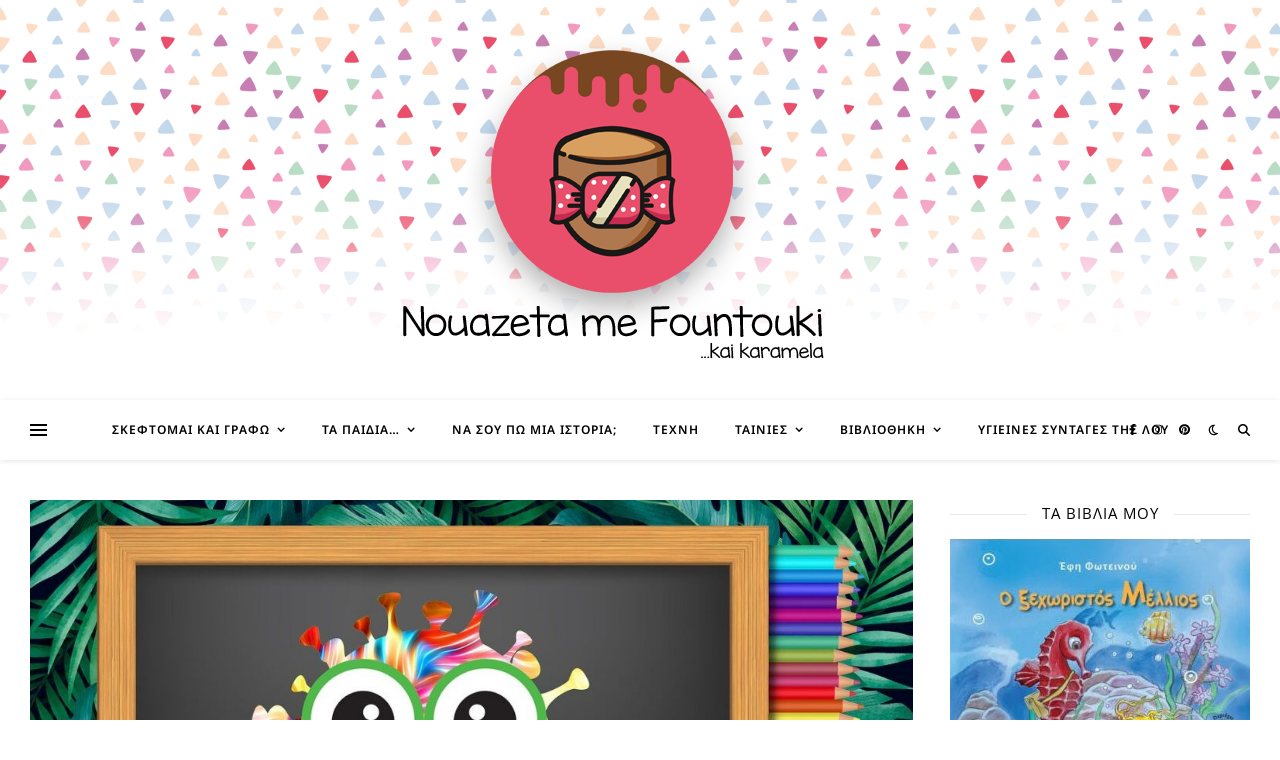

--- FILE ---
content_type: text/html; charset=UTF-8
request_url: https://nouazetamefountouki.gr/maska-sto-sxoleio/
body_size: 35209
content:
<!DOCTYPE html>
<html lang="el">
<head>
	<meta charset="UTF-8"><link rel="preload" href="https://nouazetamefountouki.gr/wp-content/cache/fvm/min/0-css6b9bc24ff4a70ac21e98c3d7ca93a43e26408329797b7a5bd65436437285a.css" as="style" media="all" />
<link rel="preload" href="https://nouazetamefountouki.gr/wp-content/cache/fvm/min/0-css3870610f6b08f7b47184bfe9f329b529cfd09301be5117ea3d1b39dcf28e5.css" as="style" media="all" />
<link rel="preload" href="https://nouazetamefountouki.gr/wp-content/cache/fvm/min/0-css175a9dc9a7475adb8a612f827a720985ab4f2ee5463c1d737215b3d6e14c1.css" as="style" media="all" />
<link rel="preload" href="https://nouazetamefountouki.gr/wp-content/cache/fvm/min/0-cssf2377c6f8244de6a46894f76cde7d9db214d73aa48cb95ebd95c6cc5b0cad.css" as="style" media="all" />
<link rel="preload" href="https://nouazetamefountouki.gr/wp-content/cache/fvm/min/0-css2766b2829c11564210594f33f1e768f92d671c2abdad52e507bd89afccca5.css" as="style" media="all" />
<link rel="preload" href="https://nouazetamefountouki.gr/wp-content/cache/fvm/min/0-css46ace6c8f227048d31cf7153f833af1a018094286fc3c5df87be12149eeee.css" as="style" media="all" />
<link rel="preload" href="https://nouazetamefountouki.gr/wp-content/cache/fvm/min/0-css4728cb624c4b89dcfffff2ae181c329d9a47535a2dc1e9bd726ffad5afb33.css" as="style" media="all" />
<link rel="preload" href="https://nouazetamefountouki.gr/wp-content/cache/fvm/min/0-css4d1339c9abab995ec9935f59e908413a68593e5dfa45ee1b54b862d432b92.css" as="style" media="all" />
<link rel="preload" href="https://nouazetamefountouki.gr/wp-content/cache/fvm/min/0-css45a6c754d67c3460ee18be137b3353decdb07d482a882efec95421935cfa4.css" as="style" media="all" />
<link rel="preload" href="https://nouazetamefountouki.gr/wp-content/cache/fvm/min/0-cssdfba7ae76106652b18becccbdf78b1c41387a54b6ecb059bff75b2bfb77f4.css" as="style" media="all" />
<link rel="preload" href="https://nouazetamefountouki.gr/wp-content/cache/fvm/min/0-css211eb7416d3876fbdbe02cb3b9799f14b99db4784415e6085622ffcdd573e.css" as="style" media="all" />
<link rel="preload" href="https://nouazetamefountouki.gr/wp-content/cache/fvm/min/0-css41ce54a904031631013804eb3ad21ec438f973defd4eb03e86317f3d78b4f.css" as="style" media="all" />
<link rel="preload" href="https://nouazetamefountouki.gr/wp-content/cache/fvm/min/0-css5422305187f1bbc3fba19fa7f5b0994d4a877ca30839d437d097cb6ff2887.css" as="style" media="all" />
<link rel="preload" href="https://nouazetamefountouki.gr/wp-content/cache/fvm/min/0-cssf5c3d3f4e873a95a81f2f72221e98a8e4dd51000177aa6c2cb0fbd72fcf3f.css" as="style" media="all" />
<link rel="preload" href="https://nouazetamefountouki.gr/wp-content/cache/fvm/min/0-css603463e68e9af0fe0dbaa1f4691a032821b312ebda7bb5f444095d4728375.css" as="style" media="all" />
<link rel="preload" href="https://nouazetamefountouki.gr/wp-content/cache/fvm/min/0-css9a42975853395e8275b6b13b429c31af6d88fff7ee066d6744073a1688060.css" as="style" media="all" />
<link rel="preload" href="https://nouazetamefountouki.gr/wp-content/cache/fvm/min/0-cssd969ceee36a06ceec0bb1c542252b9f68d44e3b7a8bf427e92694d2ef5b60.css" as="style" media="all" />
<link rel="preload" href="https://nouazetamefountouki.gr/wp-content/cache/fvm/min/0-cssc3d087b1aa69f9f148f670c92d907599a2c576d3451a83f3cd47f8c836922.css" as="style" media="all" />
<link rel="preload" href="https://nouazetamefountouki.gr/wp-content/cache/fvm/min/0-cssae6d2432febddc2425e5eb0a6bb8466dca4a0106c78cbdfcc5b634648903b.css" as="style" media="all" />
<link rel="preload" href="https://nouazetamefountouki.gr/wp-content/cache/fvm/min/0-csscb68cf026ad3bb9d2bee9fde1f25d05f41b0542136791b31277172115cf36.css" as="style" media="all" />
<link rel="preload" href="https://nouazetamefountouki.gr/wp-content/cache/fvm/min/0-cssb55e23eeb7f02eb6b314f74cf3253e38c3d5aa589bbddf501d62f70e0b5d2.css" as="style" media="all" />
<link rel="preload" href="https://nouazetamefountouki.gr/wp-content/cache/fvm/min/0-css1cae6ec0a47e881d71380b989dad6c92b3c57b4b17e5aa956f7bb6fe2f8c0.css" as="style" media="all" />
<link rel="preload" href="https://nouazetamefountouki.gr/wp-content/cache/fvm/min/0-cssc7f7d9bfc493c05daffd145db0a35f3808133c9b5171e27837559593752e1.css" as="style" media="all" />
<link rel="preload" href="https://nouazetamefountouki.gr/wp-content/cache/fvm/min/0-csse2de239bf8ffa0f0472cfd2d802be04f7868074db94316e324c3dc7c2232d.css" as="style" media="all" />
<link rel="preload" href="https://nouazetamefountouki.gr/wp-content/cache/fvm/min/0-css719f10d5bcddd81184dab985097b7fa7f57e3e5e3be4f1a8db96d409c3f42.css" as="style" media="all" />
<link rel="preload" href="https://nouazetamefountouki.gr/wp-content/cache/fvm/min/0-cssfafa7aca991832259ea062cc30d5cbde2e8bd2eb93e582c1d50665cacd0ad.css" as="style" media="all" /><script data-cfasync="false">if(navigator.userAgent.match(/MSIE|Internet Explorer/i)||navigator.userAgent.match(/Trident\/7\..*?rv:11/i)){var href=document.location.href;if(!href.match(/[?&]iebrowser/)){if(href.indexOf("?")==-1){if(href.indexOf("#")==-1){document.location.href=href+"?iebrowser=1"}else{document.location.href=href.replace("#","?iebrowser=1#")}}else{if(href.indexOf("#")==-1){document.location.href=href+"&iebrowser=1"}else{document.location.href=href.replace("#","&iebrowser=1#")}}}}</script>
<script data-cfasync="false">class FVMLoader{constructor(e){this.triggerEvents=e,this.eventOptions={passive:!0},this.userEventListener=this.triggerListener.bind(this),this.delayedScripts={normal:[],async:[],defer:[]},this.allJQueries=[]}_addUserInteractionListener(e){this.triggerEvents.forEach(t=>window.addEventListener(t,e.userEventListener,e.eventOptions))}_removeUserInteractionListener(e){this.triggerEvents.forEach(t=>window.removeEventListener(t,e.userEventListener,e.eventOptions))}triggerListener(){this._removeUserInteractionListener(this),"loading"===document.readyState?document.addEventListener("DOMContentLoaded",this._loadEverythingNow.bind(this)):this._loadEverythingNow()}async _loadEverythingNow(){this._runAllDelayedCSS(),this._delayEventListeners(),this._delayJQueryReady(this),this._handleDocumentWrite(),this._registerAllDelayedScripts(),await this._loadScriptsFromList(this.delayedScripts.normal),await this._loadScriptsFromList(this.delayedScripts.defer),await this._loadScriptsFromList(this.delayedScripts.async),await this._triggerDOMContentLoaded(),await this._triggerWindowLoad(),window.dispatchEvent(new Event("wpr-allScriptsLoaded"))}_registerAllDelayedScripts(){document.querySelectorAll("script[type=fvmdelay]").forEach(e=>{e.hasAttribute("src")?e.hasAttribute("async")&&!1!==e.async?this.delayedScripts.async.push(e):e.hasAttribute("defer")&&!1!==e.defer||"module"===e.getAttribute("data-type")?this.delayedScripts.defer.push(e):this.delayedScripts.normal.push(e):this.delayedScripts.normal.push(e)})}_runAllDelayedCSS(){document.querySelectorAll("link[rel=fvmdelay]").forEach(e=>{e.setAttribute("rel","stylesheet")})}async _transformScript(e){return await this._requestAnimFrame(),new Promise(t=>{const n=document.createElement("script");let r;[...e.attributes].forEach(e=>{let t=e.nodeName;"type"!==t&&("data-type"===t&&(t="type",r=e.nodeValue),n.setAttribute(t,e.nodeValue))}),e.hasAttribute("src")?(n.addEventListener("load",t),n.addEventListener("error",t)):(n.text=e.text,t()),e.parentNode.replaceChild(n,e)})}async _loadScriptsFromList(e){const t=e.shift();return t?(await this._transformScript(t),this._loadScriptsFromList(e)):Promise.resolve()}_delayEventListeners(){let e={};function t(t,n){!function(t){function n(n){return e[t].eventsToRewrite.indexOf(n)>=0?"wpr-"+n:n}e[t]||(e[t]={originalFunctions:{add:t.addEventListener,remove:t.removeEventListener},eventsToRewrite:[]},t.addEventListener=function(){arguments[0]=n(arguments[0]),e[t].originalFunctions.add.apply(t,arguments)},t.removeEventListener=function(){arguments[0]=n(arguments[0]),e[t].originalFunctions.remove.apply(t,arguments)})}(t),e[t].eventsToRewrite.push(n)}function n(e,t){let n=e[t];Object.defineProperty(e,t,{get:()=>n||function(){},set(r){e["wpr"+t]=n=r}})}t(document,"DOMContentLoaded"),t(window,"DOMContentLoaded"),t(window,"load"),t(window,"pageshow"),t(document,"readystatechange"),n(document,"onreadystatechange"),n(window,"onload"),n(window,"onpageshow")}_delayJQueryReady(e){let t=window.jQuery;Object.defineProperty(window,"jQuery",{get:()=>t,set(n){if(n&&n.fn&&!e.allJQueries.includes(n)){n.fn.ready=n.fn.init.prototype.ready=function(t){e.domReadyFired?t.bind(document)(n):document.addEventListener("DOMContentLoaded2",()=>t.bind(document)(n))};const t=n.fn.on;n.fn.on=n.fn.init.prototype.on=function(){if(this[0]===window){function e(e){return e.split(" ").map(e=>"load"===e||0===e.indexOf("load.")?"wpr-jquery-load":e).join(" ")}"string"==typeof arguments[0]||arguments[0]instanceof String?arguments[0]=e(arguments[0]):"object"==typeof arguments[0]&&Object.keys(arguments[0]).forEach(t=>{delete Object.assign(arguments[0],{[e(t)]:arguments[0][t]})[t]})}return t.apply(this,arguments),this},e.allJQueries.push(n)}t=n}})}async _triggerDOMContentLoaded(){this.domReadyFired=!0,await this._requestAnimFrame(),document.dispatchEvent(new Event("DOMContentLoaded2")),await this._requestAnimFrame(),window.dispatchEvent(new Event("DOMContentLoaded2")),await this._requestAnimFrame(),document.dispatchEvent(new Event("wpr-readystatechange")),await this._requestAnimFrame(),document.wpronreadystatechange&&document.wpronreadystatechange()}async _triggerWindowLoad(){await this._requestAnimFrame(),window.dispatchEvent(new Event("wpr-load")),await this._requestAnimFrame(),window.wpronload&&window.wpronload(),await this._requestAnimFrame(),this.allJQueries.forEach(e=>e(window).trigger("wpr-jquery-load")),window.dispatchEvent(new Event("wpr-pageshow")),await this._requestAnimFrame(),window.wpronpageshow&&window.wpronpageshow()}_handleDocumentWrite(){const e=new Map;document.write=document.writeln=function(t){const n=document.currentScript,r=document.createRange(),i=n.parentElement;let a=e.get(n);void 0===a&&(a=n.nextSibling,e.set(n,a));const s=document.createDocumentFragment();r.setStart(s,0),s.appendChild(r.createContextualFragment(t)),i.insertBefore(s,a)}}async _requestAnimFrame(){return new Promise(e=>requestAnimationFrame(e))}static run(){const e=new FVMLoader(["keydown","mousemove","touchmove","touchstart","touchend","wheel"]);e._addUserInteractionListener(e)}}FVMLoader.run();</script><meta name="viewport" content="width=device-width, initial-scale=1.0, maximum-scale=1.0, user-scalable=no" /><meta name='robots' content='index, follow, max-image-preview:large, max-snippet:-1, max-video-preview:-1' /><title>Μάσκα στα σχολεία; - Νουαζέτα με φουντούκι και καραμέλα</title><meta name="description" content="Η μάσκα θα μου έλυνε τα χέρια, αν και πιστεύω ότι η κόρη μου θα &#039;βρισκε πατέντα για πιπίλα και μάσκα μαζί!" /><link rel="canonical" href="https://nouazetamefountouki.gr/maska-sto-sxoleio/" /><meta property="og:locale" content="el_GR" /><meta property="og:type" content="article" /><meta property="og:title" content="Μάσκα στα σχολεία; - Νουαζέτα με φουντούκι και καραμέλα" /><meta property="og:description" content="Η μάσκα θα μου έλυνε τα χέρια, αν και πιστεύω ότι η κόρη μου θα &#039;βρισκε πατέντα για πιπίλα και μάσκα μαζί!" /><meta property="og:url" content="https://nouazetamefountouki.gr/maska-sto-sxoleio/" /><meta property="og:site_name" content="Νουαζέτα με φουντούκι και καραμέλα" /><meta property="article:published_time" content="2020-08-27T09:52:20+00:00" /><meta property="article:modified_time" content="2020-08-27T17:09:43+00:00" /><meta property="og:image" content="https://nouazetamefountouki.gr/wp-content/uploads/2020/08/coronavirus-5129046_1280.jpg" /><meta property="og:image:width" content="1280" /><meta property="og:image:height" content="768" /><meta property="og:image:type" content="image/jpeg" /><meta name="author" content="Νουαζέτα" /><meta name="twitter:card" content="summary_large_image" /><meta name="twitter:label1" content="Συντάχθηκε από" /><meta name="twitter:data1" content="Νουαζέτα" /><script type="application/ld+json" class="yoast-schema-graph">{"@context":"https://schema.org","@graph":[{"@type":"WebPage","@id":"https://nouazetamefountouki.gr/maska-sto-sxoleio/","url":"https://nouazetamefountouki.gr/maska-sto-sxoleio/","name":"Μάσκα στα σχολεία; - Νουαζέτα με φουντούκι και καραμέλα","isPartOf":{"@id":"https://nouazetamefountouki.gr/#website"},"primaryImageOfPage":{"@id":"https://nouazetamefountouki.gr/maska-sto-sxoleio/#primaryimage"},"image":{"@id":"https://nouazetamefountouki.gr/maska-sto-sxoleio/#primaryimage"},"thumbnailUrl":"https://nouazetamefountouki.gr/wp-content/uploads/2020/08/coronavirus-5129046_1280.jpg","datePublished":"2020-08-27T09:52:20+00:00","dateModified":"2020-08-27T17:09:43+00:00","author":{"@id":"https://nouazetamefountouki.gr/#/schema/person/05326f86ed171c387ba88df51691c65a"},"description":"Η μάσκα θα μου έλυνε τα χέρια, αν και πιστεύω ότι η κόρη μου θα 'βρισκε πατέντα για πιπίλα και μάσκα μαζί!","breadcrumb":{"@id":"https://nouazetamefountouki.gr/maska-sto-sxoleio/#breadcrumb"},"inLanguage":"el","potentialAction":[{"@type":"ReadAction","target":["https://nouazetamefountouki.gr/maska-sto-sxoleio/"]}]},{"@type":"ImageObject","inLanguage":"el","@id":"https://nouazetamefountouki.gr/maska-sto-sxoleio/#primaryimage","url":"https://nouazetamefountouki.gr/wp-content/uploads/2020/08/coronavirus-5129046_1280.jpg","contentUrl":"https://nouazetamefountouki.gr/wp-content/uploads/2020/08/coronavirus-5129046_1280.jpg","width":1280,"height":768},{"@type":"BreadcrumbList","@id":"https://nouazetamefountouki.gr/maska-sto-sxoleio/#breadcrumb","itemListElement":[{"@type":"ListItem","position":1,"name":"Home","item":"https://nouazetamefountouki.gr/"},{"@type":"ListItem","position":2,"name":"Μάσκα στα σχολεία;"}]},{"@type":"WebSite","@id":"https://nouazetamefountouki.gr/#website","url":"https://nouazetamefountouki.gr/","name":"Νουαζέτα με φουντούκι και καραμέλα","description":"","potentialAction":[{"@type":"SearchAction","target":{"@type":"EntryPoint","urlTemplate":"https://nouazetamefountouki.gr/?s={search_term_string}"},"query-input":{"@type":"PropertyValueSpecification","valueRequired":true,"valueName":"search_term_string"}}],"inLanguage":"el"},{"@type":"Person","@id":"https://nouazetamefountouki.gr/#/schema/person/05326f86ed171c387ba88df51691c65a","name":"Νουαζέτα","image":{"@type":"ImageObject","inLanguage":"el","@id":"https://nouazetamefountouki.gr/#/schema/person/image/","url":"https://secure.gravatar.com/avatar/b99fe7b085b4d527759417e1f4dfce15?s=96&d=mm&r=g","contentUrl":"https://secure.gravatar.com/avatar/b99fe7b085b4d527759417e1f4dfce15?s=96&d=mm&r=g","caption":"Νουαζέτα"},"sameAs":["http://nouazetamefountouki.gr"],"url":"https://nouazetamefountouki.gr/author/efi/"}]}</script><link rel="alternate" type="application/rss+xml" title="Ροή RSS &raquo; Νουαζέτα με φουντούκι και καραμέλα" href="https://nouazetamefountouki.gr/feed/" /><link rel="alternate" type="application/rss+xml" title="Ροή Σχολίων &raquo; Νουαζέτα με φουντούκι και καραμέλα" href="https://nouazetamefountouki.gr/comments/feed/" /><link rel="alternate" type="application/rss+xml" title="Ροή Σχολίων Νουαζέτα με φουντούκι και καραμέλα &raquo; Μάσκα στα σχολεία;" href="https://nouazetamefountouki.gr/maska-sto-sxoleio/feed/" />
	

	
	<style media="all">img:is([sizes="auto" i],[sizes^="auto," i]){contain-intrinsic-size:3000px 1500px}</style>
	

<script data-cfasync="false" data-pagespeed-no-defer>
	var gtm4wp_datalayer_name = "dataLayer";
	var dataLayer = dataLayer || [];
</script>

	
	
	
	
	
	
	
	
	
	
	
	
	
	
	
	
	
	
	
	
	
	








<link rel='stylesheet' id='wpauthor-blocks-fontawesome-front-css' href='https://nouazetamefountouki.gr/wp-content/cache/fvm/min/0-css6b9bc24ff4a70ac21e98c3d7ca93a43e26408329797b7a5bd65436437285a.css' type='text/css' media='all' />
<link rel='stylesheet' id='wpauthor-frontend-block-style-css-css' href='https://nouazetamefountouki.gr/wp-content/cache/fvm/min/0-css3870610f6b08f7b47184bfe9f329b529cfd09301be5117ea3d1b39dcf28e5.css' type='text/css' media='all' />
<link rel='stylesheet' id='easymega-css' href='https://nouazetamefountouki.gr/wp-content/cache/fvm/min/0-css175a9dc9a7475adb8a612f827a720985ab4f2ee5463c1d737215b3d6e14c1.css' type='text/css' media='all' />
<style id='easymega-inline-css' type='text/css' media="all">.easymega-wp-desktop #easymega-wp-page .easymega-wp .mega-item .mega-content li.mega-content-li{margin-top:0}</style>
<link rel='stylesheet' id='wp-block-library-css' href='https://nouazetamefountouki.gr/wp-content/cache/fvm/min/0-cssf2377c6f8244de6a46894f76cde7d9db214d73aa48cb95ebd95c6cc5b0cad.css' type='text/css' media='all' />
<link rel='stylesheet' id='swiper-css-css' href='https://nouazetamefountouki.gr/wp-content/cache/fvm/min/0-css2766b2829c11564210594f33f1e768f92d671c2abdad52e507bd89afccca5.css' type='text/css' media='all' />
<link rel='stylesheet' id='dashicons-css' href='https://nouazetamefountouki.gr/wp-content/cache/fvm/min/0-css46ace6c8f227048d31cf7153f833af1a018094286fc3c5df87be12149eeee.css' type='text/css' media='all' />
<link rel='stylesheet' id='magnific-popup-css' href='https://nouazetamefountouki.gr/wp-content/cache/fvm/min/0-css4728cb624c4b89dcfffff2ae181c329d9a47535a2dc1e9bd726ffad5afb33.css' type='text/css' media='all' />
<link rel='stylesheet' id='wpz-insta_block-frontend-style-css' href='https://nouazetamefountouki.gr/wp-content/cache/fvm/min/0-css4d1339c9abab995ec9935f59e908413a68593e5dfa45ee1b54b862d432b92.css' type='text/css' media='all' />
<style id='esf-fb-halfwidth-style-inline-css' type='text/css' media="all">.wp-block-create-block-easy-social-feed-facebook-carousel{background-color:#21759b;color:#fff;padding:2px}</style>
<style id='esf-fb-fullwidth-style-inline-css' type='text/css' media="all">.wp-block-create-block-easy-social-feed-facebook-carousel{background-color:#21759b;color:#fff;padding:2px}</style>
<style id='esf-fb-thumbnail-style-inline-css' type='text/css' media="all">.wp-block-create-block-easy-social-feed-facebook-carousel{background-color:#21759b;color:#fff;padding:2px}</style>
<link rel='stylesheet' id='mediaelement-css' href='https://nouazetamefountouki.gr/wp-content/cache/fvm/min/0-css45a6c754d67c3460ee18be137b3353decdb07d482a882efec95421935cfa4.css' type='text/css' media='all' />
<link rel='stylesheet' id='wp-mediaelement-css' href='https://nouazetamefountouki.gr/wp-content/cache/fvm/min/0-cssdfba7ae76106652b18becccbdf78b1c41387a54b6ecb059bff75b2bfb77f4.css' type='text/css' media='all' />
<style id='jetpack-sharing-buttons-style-inline-css' type='text/css' media="all">.jetpack-sharing-buttons__services-list{display:flex;flex-direction:row;flex-wrap:wrap;gap:0;list-style-type:none;margin:5px;padding:0}.jetpack-sharing-buttons__services-list.has-small-icon-size{font-size:12px}.jetpack-sharing-buttons__services-list.has-normal-icon-size{font-size:16px}.jetpack-sharing-buttons__services-list.has-large-icon-size{font-size:24px}.jetpack-sharing-buttons__services-list.has-huge-icon-size{font-size:36px}@media print{.jetpack-sharing-buttons__services-list{display:none!important}}.editor-styles-wrapper .wp-block-jetpack-sharing-buttons{gap:0;padding-inline-start:0}ul.jetpack-sharing-buttons__services-list.has-background{padding:1.25em 2.375em}</style>
<style id='classic-theme-styles-inline-css' type='text/css' media="all">/*! This file is auto-generated */
.wp-block-button__link{color:#fff;background-color:#32373c;border-radius:9999px;box-shadow:none;text-decoration:none;padding:calc(.667em + 2px) calc(1.333em + 2px);font-size:1.125em}.wp-block-file__button{background:#32373c;color:#fff;text-decoration:none}</style>
<style id='global-styles-inline-css' type='text/css' media="all">:root{--wp--preset--aspect-ratio--square:1;--wp--preset--aspect-ratio--4-3:4/3;--wp--preset--aspect-ratio--3-4:3/4;--wp--preset--aspect-ratio--3-2:3/2;--wp--preset--aspect-ratio--2-3:2/3;--wp--preset--aspect-ratio--16-9:16/9;--wp--preset--aspect-ratio--9-16:9/16;--wp--preset--color--black:#000000;--wp--preset--color--cyan-bluish-gray:#abb8c3;--wp--preset--color--white:#ffffff;--wp--preset--color--pale-pink:#f78da7;--wp--preset--color--vivid-red:#cf2e2e;--wp--preset--color--luminous-vivid-orange:#ff6900;--wp--preset--color--luminous-vivid-amber:#fcb900;--wp--preset--color--light-green-cyan:#7bdcb5;--wp--preset--color--vivid-green-cyan:#00d084;--wp--preset--color--pale-cyan-blue:#8ed1fc;--wp--preset--color--vivid-cyan-blue:#0693e3;--wp--preset--color--vivid-purple:#9b51e0;--wp--preset--gradient--vivid-cyan-blue-to-vivid-purple:linear-gradient(135deg,rgba(6,147,227,1) 0%,rgb(155,81,224) 100%);--wp--preset--gradient--light-green-cyan-to-vivid-green-cyan:linear-gradient(135deg,rgb(122,220,180) 0%,rgb(0,208,130) 100%);--wp--preset--gradient--luminous-vivid-amber-to-luminous-vivid-orange:linear-gradient(135deg,rgba(252,185,0,1) 0%,rgba(255,105,0,1) 100%);--wp--preset--gradient--luminous-vivid-orange-to-vivid-red:linear-gradient(135deg,rgba(255,105,0,1) 0%,rgb(207,46,46) 100%);--wp--preset--gradient--very-light-gray-to-cyan-bluish-gray:linear-gradient(135deg,rgb(238,238,238) 0%,rgb(169,184,195) 100%);--wp--preset--gradient--cool-to-warm-spectrum:linear-gradient(135deg,rgb(74,234,220) 0%,rgb(151,120,209) 20%,rgb(207,42,186) 40%,rgb(238,44,130) 60%,rgb(251,105,98) 80%,rgb(254,248,76) 100%);--wp--preset--gradient--blush-light-purple:linear-gradient(135deg,rgb(255,206,236) 0%,rgb(152,150,240) 100%);--wp--preset--gradient--blush-bordeaux:linear-gradient(135deg,rgb(254,205,165) 0%,rgb(254,45,45) 50%,rgb(107,0,62) 100%);--wp--preset--gradient--luminous-dusk:linear-gradient(135deg,rgb(255,203,112) 0%,rgb(199,81,192) 50%,rgb(65,88,208) 100%);--wp--preset--gradient--pale-ocean:linear-gradient(135deg,rgb(255,245,203) 0%,rgb(182,227,212) 50%,rgb(51,167,181) 100%);--wp--preset--gradient--electric-grass:linear-gradient(135deg,rgb(202,248,128) 0%,rgb(113,206,126) 100%);--wp--preset--gradient--midnight:linear-gradient(135deg,rgb(2,3,129) 0%,rgb(40,116,252) 100%);--wp--preset--font-size--small:13px;--wp--preset--font-size--medium:20px;--wp--preset--font-size--large:36px;--wp--preset--font-size--x-large:42px;--wp--preset--spacing--20:0.44rem;--wp--preset--spacing--30:0.67rem;--wp--preset--spacing--40:1rem;--wp--preset--spacing--50:1.5rem;--wp--preset--spacing--60:2.25rem;--wp--preset--spacing--70:3.38rem;--wp--preset--spacing--80:5.06rem;--wp--preset--shadow--natural:6px 6px 9px rgba(0, 0, 0, 0.2);--wp--preset--shadow--deep:12px 12px 50px rgba(0, 0, 0, 0.4);--wp--preset--shadow--sharp:6px 6px 0px rgba(0, 0, 0, 0.2);--wp--preset--shadow--outlined:6px 6px 0px -3px rgba(255, 255, 255, 1), 6px 6px rgba(0, 0, 0, 1);--wp--preset--shadow--crisp:6px 6px 0px rgba(0, 0, 0, 1)}:where(.is-layout-flex){gap:.5em}:where(.is-layout-grid){gap:.5em}body .is-layout-flex{display:flex}.is-layout-flex{flex-wrap:wrap;align-items:center}.is-layout-flex>:is(*,div){margin:0}body .is-layout-grid{display:grid}.is-layout-grid>:is(*,div){margin:0}:where(.wp-block-columns.is-layout-flex){gap:2em}:where(.wp-block-columns.is-layout-grid){gap:2em}:where(.wp-block-post-template.is-layout-flex){gap:1.25em}:where(.wp-block-post-template.is-layout-grid){gap:1.25em}.has-black-color{color:var(--wp--preset--color--black)!important}.has-cyan-bluish-gray-color{color:var(--wp--preset--color--cyan-bluish-gray)!important}.has-white-color{color:var(--wp--preset--color--white)!important}.has-pale-pink-color{color:var(--wp--preset--color--pale-pink)!important}.has-vivid-red-color{color:var(--wp--preset--color--vivid-red)!important}.has-luminous-vivid-orange-color{color:var(--wp--preset--color--luminous-vivid-orange)!important}.has-luminous-vivid-amber-color{color:var(--wp--preset--color--luminous-vivid-amber)!important}.has-light-green-cyan-color{color:var(--wp--preset--color--light-green-cyan)!important}.has-vivid-green-cyan-color{color:var(--wp--preset--color--vivid-green-cyan)!important}.has-pale-cyan-blue-color{color:var(--wp--preset--color--pale-cyan-blue)!important}.has-vivid-cyan-blue-color{color:var(--wp--preset--color--vivid-cyan-blue)!important}.has-vivid-purple-color{color:var(--wp--preset--color--vivid-purple)!important}.has-black-background-color{background-color:var(--wp--preset--color--black)!important}.has-cyan-bluish-gray-background-color{background-color:var(--wp--preset--color--cyan-bluish-gray)!important}.has-white-background-color{background-color:var(--wp--preset--color--white)!important}.has-pale-pink-background-color{background-color:var(--wp--preset--color--pale-pink)!important}.has-vivid-red-background-color{background-color:var(--wp--preset--color--vivid-red)!important}.has-luminous-vivid-orange-background-color{background-color:var(--wp--preset--color--luminous-vivid-orange)!important}.has-luminous-vivid-amber-background-color{background-color:var(--wp--preset--color--luminous-vivid-amber)!important}.has-light-green-cyan-background-color{background-color:var(--wp--preset--color--light-green-cyan)!important}.has-vivid-green-cyan-background-color{background-color:var(--wp--preset--color--vivid-green-cyan)!important}.has-pale-cyan-blue-background-color{background-color:var(--wp--preset--color--pale-cyan-blue)!important}.has-vivid-cyan-blue-background-color{background-color:var(--wp--preset--color--vivid-cyan-blue)!important}.has-vivid-purple-background-color{background-color:var(--wp--preset--color--vivid-purple)!important}.has-black-border-color{border-color:var(--wp--preset--color--black)!important}.has-cyan-bluish-gray-border-color{border-color:var(--wp--preset--color--cyan-bluish-gray)!important}.has-white-border-color{border-color:var(--wp--preset--color--white)!important}.has-pale-pink-border-color{border-color:var(--wp--preset--color--pale-pink)!important}.has-vivid-red-border-color{border-color:var(--wp--preset--color--vivid-red)!important}.has-luminous-vivid-orange-border-color{border-color:var(--wp--preset--color--luminous-vivid-orange)!important}.has-luminous-vivid-amber-border-color{border-color:var(--wp--preset--color--luminous-vivid-amber)!important}.has-light-green-cyan-border-color{border-color:var(--wp--preset--color--light-green-cyan)!important}.has-vivid-green-cyan-border-color{border-color:var(--wp--preset--color--vivid-green-cyan)!important}.has-pale-cyan-blue-border-color{border-color:var(--wp--preset--color--pale-cyan-blue)!important}.has-vivid-cyan-blue-border-color{border-color:var(--wp--preset--color--vivid-cyan-blue)!important}.has-vivid-purple-border-color{border-color:var(--wp--preset--color--vivid-purple)!important}.has-vivid-cyan-blue-to-vivid-purple-gradient-background{background:var(--wp--preset--gradient--vivid-cyan-blue-to-vivid-purple)!important}.has-light-green-cyan-to-vivid-green-cyan-gradient-background{background:var(--wp--preset--gradient--light-green-cyan-to-vivid-green-cyan)!important}.has-luminous-vivid-amber-to-luminous-vivid-orange-gradient-background{background:var(--wp--preset--gradient--luminous-vivid-amber-to-luminous-vivid-orange)!important}.has-luminous-vivid-orange-to-vivid-red-gradient-background{background:var(--wp--preset--gradient--luminous-vivid-orange-to-vivid-red)!important}.has-very-light-gray-to-cyan-bluish-gray-gradient-background{background:var(--wp--preset--gradient--very-light-gray-to-cyan-bluish-gray)!important}.has-cool-to-warm-spectrum-gradient-background{background:var(--wp--preset--gradient--cool-to-warm-spectrum)!important}.has-blush-light-purple-gradient-background{background:var(--wp--preset--gradient--blush-light-purple)!important}.has-blush-bordeaux-gradient-background{background:var(--wp--preset--gradient--blush-bordeaux)!important}.has-luminous-dusk-gradient-background{background:var(--wp--preset--gradient--luminous-dusk)!important}.has-pale-ocean-gradient-background{background:var(--wp--preset--gradient--pale-ocean)!important}.has-electric-grass-gradient-background{background:var(--wp--preset--gradient--electric-grass)!important}.has-midnight-gradient-background{background:var(--wp--preset--gradient--midnight)!important}.has-small-font-size{font-size:var(--wp--preset--font-size--small)!important}.has-medium-font-size{font-size:var(--wp--preset--font-size--medium)!important}.has-large-font-size{font-size:var(--wp--preset--font-size--large)!important}.has-x-large-font-size{font-size:var(--wp--preset--font-size--x-large)!important}:where(.wp-block-post-template.is-layout-flex){gap:1.25em}:where(.wp-block-post-template.is-layout-grid){gap:1.25em}:where(.wp-block-columns.is-layout-flex){gap:2em}:where(.wp-block-columns.is-layout-grid){gap:2em}:root :where(.wp-block-pullquote){font-size:1.5em;line-height:1.6}</style>
<link rel='stylesheet' id='easy-facebook-likebox-custom-fonts-css' href='https://nouazetamefountouki.gr/wp-content/cache/fvm/min/0-css211eb7416d3876fbdbe02cb3b9799f14b99db4784415e6085622ffcdd573e.css' type='text/css' media='all' />
<link rel='stylesheet' id='easy-facebook-likebox-popup-styles-css' href='https://nouazetamefountouki.gr/wp-content/cache/fvm/min/0-css41ce54a904031631013804eb3ad21ec438f973defd4eb03e86317f3d78b4f.css' type='text/css' media='all' />
<link rel='stylesheet' id='easy-facebook-likebox-frontend-css' href='https://nouazetamefountouki.gr/wp-content/cache/fvm/min/0-css5422305187f1bbc3fba19fa7f5b0994d4a877ca30839d437d097cb6ff2887.css' type='text/css' media='all' />
<link rel='stylesheet' id='easy-facebook-likebox-customizer-style-css' href='https://nouazetamefountouki.gr/wp-admin/admin-ajax.php?action=easy-facebook-likebox-customizer-style&#038;ver=6.7.1' type='text/css' media='all' />
<link rel='stylesheet' id='ashe-style-css' href='https://nouazetamefountouki.gr/wp-content/cache/fvm/min/0-cssf5c3d3f4e873a95a81f2f72221e98a8e4dd51000177aa6c2cb0fbd72fcf3f.css' type='text/css' media='all' />
<link rel='stylesheet' id='ashe-responsive-css' href='https://nouazetamefountouki.gr/wp-content/cache/fvm/min/0-css603463e68e9af0fe0dbaa1f4691a032821b312ebda7bb5f444095d4728375.css' type='text/css' media='all' />
<link rel='stylesheet' id='fontello-css' href='https://nouazetamefountouki.gr/wp-content/cache/fvm/min/0-css9a42975853395e8275b6b13b429c31af6d88fff7ee066d6744073a1688060.css' type='text/css' media='all' />
<link rel='stylesheet' id='slick-css' href='https://nouazetamefountouki.gr/wp-content/cache/fvm/min/0-cssd969ceee36a06ceec0bb1c542252b9f68d44e3b7a8bf427e92694d2ef5b60.css' type='text/css' media='all' />
<link rel='stylesheet' id='scrollbar-css' href='https://nouazetamefountouki.gr/wp-content/cache/fvm/min/0-cssc3d087b1aa69f9f148f670c92d907599a2c576d3451a83f3cd47f8c836922.css' type='text/css' media='all' />
<link rel='stylesheet' id='ashe_enqueue_Noto_Sans-css' href='https://nouazetamefountouki.gr/wp-content/cache/fvm/min/0-cssae6d2432febddc2425e5eb0a6bb8466dca4a0106c78cbdfcc5b634648903b.css' type='text/css' media='all' />
<link rel='stylesheet' id='ashe_enqueue_Open_Sans-css' href='https://nouazetamefountouki.gr/wp-content/cache/fvm/min/0-csscb68cf026ad3bb9d2bee9fde1f25d05f41b0542136791b31277172115cf36.css' type='text/css' media='all' />
<link rel='stylesheet' id='recent-posts-widget-with-thumbnails-public-style-css' href='https://nouazetamefountouki.gr/wp-content/cache/fvm/min/0-cssb55e23eeb7f02eb6b314f74cf3253e38c3d5aa589bbddf501d62f70e0b5d2.css' type='text/css' media='all' />
<link rel='stylesheet' id='meks_instagram-widget-styles-css' href='https://nouazetamefountouki.gr/wp-content/cache/fvm/min/0-css1cae6ec0a47e881d71380b989dad6c92b3c57b4b17e5aa956f7bb6fe2f8c0.css' type='text/css' media='all' />
<link rel='stylesheet' id='esf-custom-fonts-css' href='https://nouazetamefountouki.gr/wp-content/cache/fvm/min/0-css211eb7416d3876fbdbe02cb3b9799f14b99db4784415e6085622ffcdd573e.css' type='text/css' media='all' />
<link rel='stylesheet' id='esf-insta-frontend-css' href='https://nouazetamefountouki.gr/wp-content/cache/fvm/min/0-cssc7f7d9bfc493c05daffd145db0a35f3808133c9b5171e27837559593752e1.css' type='text/css' media='all' />
<link rel='stylesheet' id='esf-insta-customizer-style-css' href='https://nouazetamefountouki.gr/wp-admin/admin-ajax.php?action=esf-insta-customizer-style&#038;ver=6.7.4' type='text/css' media='all' />
<link rel='stylesheet' id='awpa-wp-post-author-styles-css' href='https://nouazetamefountouki.gr/wp-content/cache/fvm/min/0-csse2de239bf8ffa0f0472cfd2d802be04f7868074db94316e324c3dc7c2232d.css' type='text/css' media='all' />
<style id='awpa-wp-post-author-styles-inline-css' type='text/css' media="all">.wp_post_author_widget .wp-post-author-meta .awpa-display-name>a:hover,body .wp-post-author-wrap .awpa-display-name>a:hover{color:#b81e1e}.wp-post-author-meta .wp-post-author-meta-more-posts a.awpa-more-posts:hover,.awpa-review-field .right-star .awpa-rating-button:not(:disabled):hover{color:#b81e1e;border-color:#b81e1e}</style>
<link rel='stylesheet' id='addtoany-css' href='https://nouazetamefountouki.gr/wp-content/cache/fvm/min/0-css719f10d5bcddd81184dab985097b7fa7f57e3e5e3be4f1a8db96d409c3f42.css' type='text/css' media='all' />
<link rel='stylesheet' id='__EPYT__style-css' href='https://nouazetamefountouki.gr/wp-content/cache/fvm/min/0-cssfafa7aca991832259ea062cc30d5cbde2e8bd2eb93e582c1d50665cacd0ad.css' type='text/css' media='all' />
<style id='__EPYT__style-inline-css' type='text/css' media="all">.epyt-gallery-thumb{width:33.333%}</style>
<script type="text/javascript" src="https://nouazetamefountouki.gr/wp-includes/js/jquery/jquery.min.js?ver=3.7.1" id="jquery-core-js"></script>
<script type="text/javascript" src="https://nouazetamefountouki.gr/wp-includes/js/jquery/jquery-migrate.min.js?ver=3.4.1" id="jquery-migrate-js"></script>
<script type="text/javascript" src="https://nouazetamefountouki.gr/wp-includes/js/underscore.min.js?ver=1.13.7" id="underscore-js"></script>
<script type="text/javascript" id="wp-util-js-extra">
/* <![CDATA[ */
var _wpUtilSettings = {"ajax":{"url":"\/wp-admin\/admin-ajax.php"}};
/* ]]> */
</script>
<script type="text/javascript" src="https://nouazetamefountouki.gr/wp-includes/js/wp-util.min.js?ver=6.7.4" id="wp-util-js"></script>
<script type="text/javascript" src="https://nouazetamefountouki.gr/wp-content/plugins/instagram-widget-by-wpzoom/dist/scripts/library/magnific-popup.js?ver=1764864586" id="magnific-popup-js"></script>
<script type="text/javascript" src="https://nouazetamefountouki.gr/wp-content/plugins/instagram-widget-by-wpzoom/dist/scripts/library/swiper.js?ver=7.4.1" id="swiper-js-js"></script>
<script type="text/javascript" src="https://nouazetamefountouki.gr/wp-content/plugins/instagram-widget-by-wpzoom/dist/scripts/frontend/block.js?ver=74a049bb282113514b2a" id="wpz-insta_block-frontend-script-js"></script>
<script type="text/javascript" src="https://nouazetamefountouki.gr/wp-content/plugins/easy-facebook-likebox/facebook/frontend/assets/js/esf-free-popup.min.js?ver=6.7.1" id="easy-facebook-likebox-popup-script-js"></script>
<script type="text/javascript" id="easy-facebook-likebox-public-script-js-extra">
/* <![CDATA[ */
var public_ajax = {"ajax_url":"https:\/\/nouazetamefountouki.gr\/wp-admin\/admin-ajax.php","efbl_is_fb_pro":""};
/* ]]> */
</script>
<script type="text/javascript" src="https://nouazetamefountouki.gr/wp-content/plugins/easy-facebook-likebox/facebook/frontend/assets/js/public.js?ver=6.7.1" id="easy-facebook-likebox-public-script-js"></script>
<script type="text/javascript" id="addtoany-core-js-before">
/* <![CDATA[ */
window.a2a_config=window.a2a_config||{};a2a_config.callbacks=[];a2a_config.overlays=[];a2a_config.templates={};a2a_localize = {
	Share: "Μοιραστείτε",
	Save: "Αποθήκευση",
	Subscribe: "Εγγραφείτε",
	Email: "Email",
	Bookmark: "Προσθήκη στα Αγαπημένα",
	ShowAll: "Προβολή όλων",
	ShowLess: "Προβολή λιγότερων",
	FindServices: "Αναζήτηση υπηρεσίας(ιών)",
	FindAnyServiceToAddTo: "Άμεση προσθήκη κάθε υπηρεσίας",
	PoweredBy: "Powered by",
	ShareViaEmail: "Μοιραστείτε μέσω e-mail",
	SubscribeViaEmail: "Εγγραφείτε μέσω e-mail",
	BookmarkInYourBrowser: "Προσθήκη στα Αγαπημένα μέσα από τον σελιδοδείκτη σας",
	BookmarkInstructions: "Πατήστε Ctrl+D or \u2318+D για να προσθέσετε τη σελίδα στα Αγαπημένα σας",
	AddToYourFavorites: "Προσθήκη στα Αγαπημένα",
	SendFromWebOrProgram: "Αποστολή από οποιοδήποτε e-mail διεύθυνση ή e-mail πρόγραμμα",
	EmailProgram: "E-mail πρόγραμμα",
	More: "Περισσότερα &#8230;",
	ThanksForSharing: "Ευχαριστώ για την κοινοποίηση!",
	ThanksForFollowing: "Ευχαριστώ που με ακολουθείτε!"
};
/* ]]> */
</script>
<script type="text/javascript" defer src="https://static.addtoany.com/menu/page.js" id="addtoany-core-js"></script>
<script type="text/javascript" defer src="https://nouazetamefountouki.gr/wp-content/plugins/add-to-any/addtoany.min.js?ver=1.1" id="addtoany-jquery-js"></script>
<script type="text/javascript" src="https://nouazetamefountouki.gr/wp-content/plugins/easy-facebook-likebox/frontend/assets/js/imagesloaded.pkgd.min.js?ver=6.7.4" id="imagesloaded.pkgd.min-js"></script>
<script type="text/javascript" id="esf-insta-public-js-extra">
/* <![CDATA[ */
var esf_insta = {"ajax_url":"https:\/\/nouazetamefountouki.gr\/wp-admin\/admin-ajax.php","version":"free","nonce":"8514e315a5"};
/* ]]> */
</script>
<script type="text/javascript" src="https://nouazetamefountouki.gr/wp-content/plugins/easy-facebook-likebox//instagram/frontend/assets/js/esf-insta-public.js?ver=1" id="esf-insta-public-js"></script>
<script type="text/javascript" src="https://nouazetamefountouki.gr/wp-content/plugins/wp-post-author/assets/js/awpa-frontend-scripts.js?ver=3.6.4" id="awpa-custom-bg-scripts-js"></script>
<script type="text/javascript" id="__ytprefs__-js-extra">
/* <![CDATA[ */
var _EPYT_ = {"ajaxurl":"https:\/\/nouazetamefountouki.gr\/wp-admin\/admin-ajax.php","security":"a0f1548fcb","gallery_scrolloffset":"20","eppathtoscripts":"https:\/\/nouazetamefountouki.gr\/wp-content\/plugins\/youtube-embed-plus\/scripts\/","eppath":"https:\/\/nouazetamefountouki.gr\/wp-content\/plugins\/youtube-embed-plus\/","epresponsiveselector":"[\"iframe.__youtube_prefs_widget__\"]","epdovol":"1","version":"14.2.3.2","evselector":"iframe.__youtube_prefs__[src], iframe[src*=\"youtube.com\/embed\/\"], iframe[src*=\"youtube-nocookie.com\/embed\/\"]","ajax_compat":"","maxres_facade":"eager","ytapi_load":"light","pause_others":"","stopMobileBuffer":"1","facade_mode":"","not_live_on_channel":""};
/* ]]> */
</script>
<script type="text/javascript" src="https://nouazetamefountouki.gr/wp-content/plugins/youtube-embed-plus/scripts/ytprefs.min.js?ver=14.2.3.2" id="__ytprefs__-js"></script>





<script data-ad-client="ca-pub-4080527275436212" async src="https://pagead2.googlesyndication.com/pagead/js/adsbygoogle.js"></script>	<style media="all">img#wpstats{display:none}</style>
		


<script data-cfasync="false" data-pagespeed-no-defer>
	var dataLayer_content = {"pagePostType":"post","pagePostType2":"single-post","pageCategory":["arthra"],"pageAttributes":["covid-greece","%ce%ba%ce%bf%cf%81%ce%bf%ce%bd%ce%bf%ce%b9%cf%8c%cf%82","%ce%bc%ce%ac%cf%83%ce%ba%ce%b5%cf%82-%cf%83%cf%84%ce%b1-%cf%83%cf%87%ce%bf%ce%bb%ce%b5%ce%af%ce%b1","%cf%80%ce%b1%ce%b9%ce%b4%ce%b9%ce%ac-%ce%bc%ce%b5-%ce%bc%ce%ac%cf%83%ce%ba%ce%b5%cf%82","%cf%83%cf%87%ce%bf%ce%bb%ce%b9%ce%ba%ce%ae-%cf%87%cf%81%ce%bf%ce%bd%ce%b9%ce%ac-2020"],"pagePostAuthor":"Νουαζέτα"};
	dataLayer.push( dataLayer_content );
</script>
<script data-cfasync="false" data-pagespeed-no-defer>
(function(w,d,s,l,i){w[l]=w[l]||[];w[l].push({'gtm.start':
new Date().getTime(),event:'gtm.js'});var f=d.getElementsByTagName(s)[0],
j=d.createElement(s),dl=l!='dataLayer'?'&l='+l:'';j.async=true;j.src=
'//www.googletagmanager.com/gtm.js?id='+i+dl;f.parentNode.insertBefore(j,f);
})(window,document,'script','dataLayer','GTM-M8RLSTD');
</script>
<style id="ashe_dynamic_css" media="all">body{background-color:#fff}#top-bar,#top-menu .sub-menu{background-color:#fff}#top-bar a{color:#000}#top-menu .sub-menu,#top-menu .sub-menu a{border-color:rgba(0,0,0,.05)}#top-bar a:hover,#top-bar li.current-menu-item>a,#top-bar li.current-menu-ancestor>a,#top-bar .sub-menu li.current-menu-item>a,#top-bar .sub-menu li.current-menu-ancestor>a{color:#ca9b52}.header-logo a,.site-description{color:#111}.entry-header{background-color:#fff}#main-nav,#main-menu .sub-menu,#main-nav #s{background-color:#fff}#main-nav a,#main-nav .svg-inline--fa,#main-nav #s,.instagram-title h2{color:#000}.main-nav-sidebar span,.mobile-menu-btn span{background-color:#000}#main-nav{box-shadow:0 1px 5px rgba(0,0,0,.1)}#main-menu .sub-menu,#main-menu .sub-menu a{border-color:rgba(0,0,0,.05)}#main-nav #s::-webkit-input-placeholder{color:rgba(0,0,0,.7)}#main-nav #s::-moz-placeholder{color:rgba(0,0,0,.7)}#main-nav #s:-ms-input-placeholder{color:rgba(0,0,0,.7)}#main-nav #s:-moz-placeholder{color:rgba(0,0,0,.7)}#main-nav a:hover,#main-nav .svg-inline--fa:hover,#main-nav li.current-menu-item>a,#main-nav li.current-menu-ancestor>a,#main-nav .sub-menu li.current-menu-item>a,#main-nav .sub-menu li.current-menu-ancestor>a{color:#ca9b52}.main-nav-sidebar:hover span,.mobile-menu-btn:hover span{background-color:#ca9b52}.sidebar-alt,.main-content,.featured-slider-area,#featured-links,.page-content select,.page-content input,.page-content textarea{background-color:#fff}.page-content #featured-links h6,.instagram-title h2{background-color:rgba(255,255,255,.85)}.ashe_promo_box_widget h6{background-color:#fff}.ashe_promo_box_widget .promo-box:after{border-color:#fff}.page-content,.page-content select,.page-content input,.page-content textarea,.page-content .post-author a,.page-content .ashe-widget a,.page-content .comment-author,.page-content #featured-links h6,.ashe_promo_box_widget h6{color:#464646}.page-content h1,.page-content h2,.page-content h3,.page-content h4,.page-content h5,.page-content h6,.page-content .post-title a,.page-content .author-description h4 a,.page-content .related-posts h4 a,.page-content .blog-pagination .previous-page a,.page-content .blog-pagination .next-page a,blockquote,.page-content .post-share a{color:#030303}.sidebar-alt-close-btn span{background-color:#030303}.page-content .post-title a:hover{color:rgba(3,3,3,.75)}.page-content .post-date,.page-content .post-comments,.page-content .meta-sep,.page-content .post-author,.page-content [data-layout*="list"] .post-author a,.page-content .related-post-date,.page-content .comment-meta a,.page-content .author-share a,.page-content .post-tags a,.page-content .tagcloud a,.widget_categories li,.widget_archive li,.ashe-subscribe-text p,.rpwwt-post-author,.rpwwt-post-categories,.rpwwt-post-date,.rpwwt-post-comments-number{color:#a1a1a1}.page-content input::-webkit-input-placeholder{color:#a1a1a1}.page-content input::-moz-placeholder{color:#a1a1a1}.page-content input:-ms-input-placeholder{color:#a1a1a1}.page-content input:-moz-placeholder{color:#a1a1a1}.page-content a,.post-categories,#page-wrap .ashe-widget.widget_text a,#page-wrap .ashe-widget.ashe_author_widget a{color:#e84f6b}.ps-container>.ps-scrollbar-y-rail>.ps-scrollbar-y{background:#e84f6b}.page-content a:hover{color:rgba(232,79,107,.8)}blockquote{border-color:#e84f6b}.slide-caption{color:#fff;background:#e84f6b}::-moz-selection{color:#fff;background:#ca9b52}::selection{color:#fff;background:#ca9b52}.page-content .wprm-rating-star svg polygon{stroke:#e84f6b}.page-content .wprm-rating-star-full svg polygon,.page-content .wprm-comment-rating svg path,.page-content .comment-form-wprm-rating svg path{fill:#e84f6b}.page-content .post-footer,[data-layout*="list"] .blog-grid>li,.page-content .author-description,.page-content .related-posts,.page-content .entry-comments,.page-content .ashe-widget li,.page-content #wp-calendar,.page-content #wp-calendar caption,.page-content #wp-calendar tbody td,.page-content .widget_nav_menu li a,.page-content .widget_pages li a,.page-content .tagcloud a,.page-content select,.page-content input,.page-content textarea,.widget-title h2:before,.widget-title h2:after,.post-tags a,.gallery-caption,.wp-caption-text,table tr,table th,table td,pre,.page-content .wprm-recipe-instruction{border-color:#e8e8e8}.page-content .wprm-recipe{box-shadow:0 0 3px 1px #e8e8e8}hr{background-color:#e8e8e8}.wprm-recipe-details-container,.wprm-recipe-notes-container p{background-color:rgba(232,232,232,.4)}.widget_search .svg-fa-wrap,.widget_search #searchsubmit,.single-navigation i,.page-content input.submit,.page-content .blog-pagination.numeric a,.page-content .blog-pagination.load-more a,.page-content .mc4wp-form-fields input[type="submit"],.page-content .widget_wysija input[type="submit"],.page-content .post-password-form input[type="submit"],.page-content .wpcf7 [type="submit"],.page-content .wprm-recipe-print,.page-content .wprm-jump-to-recipe-shortcode,.page-content .wprm-print-recipe-shortcode{color:#fff;background-color:#333}.single-navigation i:hover,.page-content input.submit:hover,.ashe-boxed-style .page-content input.submit:hover,.page-content .blog-pagination.numeric a:hover,.ashe-boxed-style .page-content .blog-pagination.numeric a:hover,.page-content .blog-pagination.numeric span,.page-content .blog-pagination.load-more a:hover,.ashe-boxed-style .page-content .blog-pagination.load-more a:hover,.page-content .mc4wp-form-fields input[type="submit"]:hover,.page-content .widget_wysija input[type="submit"]:hover,.page-content .post-password-form input[type="submit"]:hover,.page-content .wpcf7 [type="submit"]:hover,.page-content .wprm-recipe-print:hover,.page-content .wprm-jump-to-recipe-shortcode:hover,.page-content .wprm-print-recipe-shortcode:hover{color:#fff;background-color:#ca9b52}.image-overlay,#infscr-loading,.page-content h4.image-overlay,.image-overlay a,.post-slider .prev-arrow,.post-slider .next-arrow,.header-slider-prev-arrow,.header-slider-next-arrow,.page-content .image-overlay a,#featured-slider .slick-arrow,#featured-slider .slider-dots,.header-slider-dots{color:#fff}.image-overlay,#infscr-loading,.page-content h4.image-overlay{background-color:rgba(73,73,73,.3)}#page-footer,#page-footer select,#page-footer input,#page-footer textarea{background-color:#f6f6f6}#page-footer,#page-footer a,#page-footer select,#page-footer input,#page-footer textarea{color:#333}#page-footer h1,#page-footer h2,#page-footer h3,#page-footer h4,#page-footer h5,#page-footer h6{color:#111}#page-footer a:hover{color:#ca9b52}#page-footer a,#page-footer .ashe-widget li,#page-footer #wp-calendar,#page-footer #wp-calendar caption,#page-footer #wp-calendar th,#page-footer #wp-calendar td,#page-footer .widget_nav_menu li a,#page-footer select,#page-footer input,#page-footer textarea,#page-footer .widget-title h2:before,#page-footer .widget-title h2:after,.footer-widgets,.category-description,.tag-description{border-color:#e0dbdb}#page-footer hr{background-color:#e0dbdb}.ashe-preloader-wrap{background-color:#333}@media screen and (max-width:768px){.mini-logo a{max-width:60px!important}}@media screen and (max-width:768px){#featured-links{display:none}}@media screen and (max-width:640px){.related-posts{display:none}}.header-logo a{font-family:'Noto Sans';font-size:120px;line-height:120px;letter-spacing:-1px;font-weight:700}.site-description{font-family:'Noto Sans'}.header-logo .site-description{font-size:18px}#top-menu li a{font-family:'Noto Sans';font-size:10px;line-height:50px;letter-spacing:.8px;font-weight:600}.top-bar-socials a{font-size:10px;line-height:50px}#top-bar .mobile-menu-btn{line-height:50px}#top-menu .sub-menu>li>a{font-size:10px;line-height:3.7;letter-spacing:.8px}@media screen and (max-width:979px){.top-bar-socials{float:none!important}.top-bar-socials a{line-height:40px!important}}#main-menu li a,.mobile-menu-btn a{font-family:'Noto Sans';font-size:12px;line-height:60px;letter-spacing:1px;font-weight:600}#mobile-menu li{font-family:'Noto Sans';font-size:12px;line-height:3.4;letter-spacing:1px;font-weight:600}.main-nav-search,#main-nav #s,.dark-mode-switcher,.main-nav-socials-trigger{font-size:12px;line-height:60px}#main-nav #s{line-height:61px}#main-menu li.menu-item-has-children>a:after{font-size:12px}#main-nav{min-height:60px}.main-nav-sidebar,.mini-logo{height:60px}#main-menu .sub-menu>li>a,#mobile-menu .sub-menu>li{font-size:10px;line-height:3.8;letter-spacing:.8px}.mobile-menu-btn{font-size:15px;line-height:60px}.main-nav-socials a{font-size:11px;line-height:60px}#top-menu li a,#main-menu li a,#mobile-menu li,.mobile-menu-btn a{text-transform:uppercase}.post-meta,#wp-calendar thead th,#wp-calendar caption,h1,h2,h3,h4,h5,h6,blockquote p,#reply-title,#reply-title a{font-family:'Open Sans'}h1{font-size:27px}h2{font-size:24px}h3{font-size:20px}h4{font-size:16px}h5,.page-content .wprm-recipe-name,.page-content .wprm-recipe-header{font-size:15px}h6{font-size:14px}blockquote p{font-size:16px}.related-posts h4 a{font-size:16px}.author-description h4,.category-description h4,.tag-description h4,#reply-title,#reply-title a,.comment-title,.widget-title h2,.ashe_author_widget h3{font-size:15px}.post-title,.page-title{line-height:26px}.slider-title,.post-title,.page-title,.related-posts h4 a{letter-spacing:0}.widget-title h2,.author-description h4,.category-description h4,.tag-description h4,.comment-title,#reply-title,#reply-title a,.ashe_author_widget h3{letter-spacing:1px}.related-posts h3{letter-spacing:1.5px}h1,h2,h3,h4,h5,h6{font-weight:400}h1,h2,h3,h4,h5,h6{font-style:normal}h1,h2,h3,h4,h5,h6{text-transform:none}body,.page-404 h2,#featured-links h6,.ashe_promo_box_widget h6,.comment-author,.related-posts h3,.instagram-title h2,input,textarea,select,.no-result-found h1,.ashe-subscribe-text h4,.widget_wysija_cont .updated,.widget_wysija_cont .error,.widget_wysija_cont .xdetailed-errors{font-family:'Open Sans'}body,.page-404 h2,.no-result-found h1{font-weight:400}body,.comment-author{font-size:15px}body p,.post-content,.post-content li,.comment-text li{line-height:25px}body p,.post-content,.comment-author,.widget_recent_comments li,.widget_meta li,.widget_recent_comments li,.widget_pages>ul>li,.widget_archive li,.widget_categories>ul>li,.widget_recent_entries ul li,.widget_nav_menu li,.related-post-date,.post-media .image-overlay a,.post-meta,.rpwwt-post-title{letter-spacing:0}.post-author,.post-media .image-overlay span,blockquote p{letter-spacing:.5px}#main-nav #searchform input,#featured-links h6,.ashe_promo_box_widget h6,.instagram-title h2,.ashe-subscribe-text h4,.page-404 p,#wp-calendar caption{letter-spacing:1px}.comments-area #submit,.tagcloud a,.mc4wp-form-fields input[type='submit'],.widget_wysija input[type='submit'],.slider-read-more a,.post-categories a,.read-more a,.no-result-found h1,.blog-pagination a,.blog-pagination span{letter-spacing:2px}.post-media .image-overlay p,.post-media .image-overlay a{font-size:18px}.ashe_social_widget .social-icons a{font-size:16px}.post-author,.post-share,.related-posts h3,input,textarea,select,.comment-reply-link,.wp-caption-text,.author-share a,#featured-links h6,.ashe_promo_box_widget h6,#wp-calendar,.instagram-title h2{font-size:14px}.slider-categories,.slider-read-more a,.read-more a,.blog-pagination a,.blog-pagination span,.footer-socials a,.rpwwt-post-author,.rpwwt-post-categories,.rpwwt-post-date,.rpwwt-post-comments-number,.copyright-info,.footer-menu-container{font-size:13px}.post-categories a,.post-tags a,.widget_recent_entries ul li span,#wp-calendar caption,#wp-calendar tfoot #prev a,#wp-calendar tfoot #next a{font-size:12px}.related-post-date,.comment-meta,.tagcloud a{font-size:11px!important}.boxed-wrapper{max-width:1340px}.sidebar-alt{max-width:370px;left:-370px;padding:85px 35px 0}.sidebar-left,.sidebar-right{width:337px}[data-layout*="rsidebar"] .main-container,[data-layout*="lsidebar"] .main-container{float:left;width:calc(100% - 337px);width:-webkit-calc(100% - 337px)}[data-layout*="lrsidebar"] .main-container{width:calc(100% - 674px);width:-webkit-calc(100% - 674px)}[data-layout*="fullwidth"] .main-container{width:100%}#top-bar>div,#main-nav>div,#featured-links,.main-content,.page-footer-inner,.featured-slider-area.boxed-wrapper{padding-left:30px;padding-right:30px}.ashe-instagram-widget #sb_instagram{max-width:none!important}.ashe-instagram-widget #sbi_images{display:-webkit-box;display:-ms-flexbox;display:flex}.ashe-instagram-widget #sbi_images .sbi_photo{height:auto!important}.ashe-instagram-widget #sbi_images .sbi_photo img{display:block!important}.ashe-widget #sbi_images .sbi_photo img{display:block!important}#top-menu{float:left}.top-bar-socials{float:right}.entry-header:not(.html-image){height:400px;background-size:cover}.entry-header-slider div{height:400px}.entry-header:not(.html-image){background-position:center center}.entry-header:not(.html-image){background-color:transparent!important}.header-logo{padding-top:120px}.logo-img{max-width:500px}.mini-logo a{max-width:70px}.header-logo .site-title,.site-description{display:none}@media screen and (max-width:880px){.logo-img{max-width:300px}}#main-nav{text-align:center}.main-nav-icons.main-nav-socials-mobile{left:30px}.main-nav-socials-trigger{position:absolute;top:0;left:30px}.main-nav-sidebar+.main-nav-socials-trigger{left:60px}.mini-logo+.main-nav-socials-trigger{right:60px;left:auto}.main-nav-sidebar{position:absolute;top:0;left:30px;z-index:1}.main-nav-icons{position:absolute;top:0;right:30px;z-index:2}.mini-logo{position:absolute;left:auto;top:0}.main-nav-sidebar~.mini-logo{margin-left:30px}#featured-slider.boxed-wrapper{max-width:1140px}.slider-item-bg{height:540px}#featured-links .featured-link{margin-top:20px}#featured-links .featured-link{margin-right:20px}#featured-links .featured-link:nth-of-type(3n){margin-right:0}#featured-links .featured-link{width:calc((100% - 40px) / 3 - 1px);width:-webkit-calc((100% - 40px) / 3 - 1px)}.featured-link:nth-child(4) .cv-inner{display:none}.featured-link:nth-child(5) .cv-inner{display:none}.featured-link:nth-child(6) .cv-inner{display:none}.blog-grid>li,.main-container .featured-slider-area{margin-bottom:30px}[data-layout*="col2"] .blog-grid>li,[data-layout*="col3"] .blog-grid>li,[data-layout*="col4"] .blog-grid>li{display:inline-block;vertical-align:top;margin-right:37px}[data-layout*="col2"] .blog-grid>li:nth-of-type(2n+2),[data-layout*="col3"] .blog-grid>li:nth-of-type(3n+3),[data-layout*="col4"] .blog-grid>li:nth-of-type(4n+4){margin-right:0}[data-layout*="col1"] .blog-grid>li{width:100%}[data-layout*="col2"] .blog-grid>li{width:calc((100% - 37px ) / 2 - 1px);width:-webkit-calc((100% - 37px ) / 2 - 1px)}[data-layout*="col3"] .blog-grid>li{width:calc((100% - 2 * 37px ) / 3 - 2px);width:-webkit-calc((100% - 2 * 37px ) / 3 - 2px)}[data-layout*="col4"] .blog-grid>li{width:calc((100% - 3 * 37px ) / 4 - 1px);width:-webkit-calc((100% - 3 * 37px ) / 4 - 1px)}[data-layout*="rsidebar"] .sidebar-right{padding-left:37px}[data-layout*="lsidebar"] .sidebar-left{padding-right:37px}[data-layout*="lrsidebar"] .sidebar-right{padding-left:37px}[data-layout*="lrsidebar"] .sidebar-left{padding-right:37px}.blog-grid .post-header,.blog-grid .read-more,[data-layout*="list"] .post-share{text-align:center}p.has-drop-cap:not(:focus)::first-letter{float:left;margin:0 12px 0 0;font-family:'Open Sans';font-size:80px;line-height:65px;text-align:center;text-transform:uppercase;color:#030303}@-moz-document url-prefix(){p.has-drop-cap:not(:focus)::first-letter{margin-top:10px!important}}.home .post-content>p:first-of-type:first-letter,.blog .post-content>p:first-of-type:first-letter,.archive .post-content>p:first-of-type:first-letter{float:left;margin:0 12px 0 0;font-family:'Open Sans';font-size:80px;line-height:65px;text-align:center;text-transform:uppercase;color:#030303}@-moz-document url-prefix(){.home .post-content>p:first-of-type:first-letter,.blog .post-content>p:first-of-type:first-letter,.archive .post-content>p:first-of-type:first-letter{margin-top:10px!important}}.single .post-content>p:first-of-type:first-letter,.single .post-content .elementor-text-editor p:first-of-type:first-letter{float:left;margin:0 12px 0 0;font-family:'Open Sans';font-size:80px;line-height:65px;text-align:center;text-transform:uppercase;color:#030303}@-moz-document url-prefix(){.single .post-content p:first-of-type:first-letter{margin-top:10px!important}}[data-dropcaps*='yes'] .post-content>p:first-of-type:first-letter{float:left;margin:0 12px 0 0;font-family:'Open Sans';font-size:80px;line-height:65px;text-align:center;text-transform:uppercase;color:#030303}@-moz-document url-prefix(){[data-dropcaps*='yes'] .post-content>p:first-of-type:first-letter{margin-top:10px!important}}.footer-widgets>.ashe-widget{width:30%;margin-right:5%}.footer-widgets>.ashe-widget:nth-child(3n+3){margin-right:0}.footer-widgets>.ashe-widget:nth-child(3n+4){clear:both}.copyright-info{float:right}.footer-socials{float:left}.footer-menu-container{float:right}#footer-menu{float:left}#footer-menu>li{margin-right:5px}.footer-menu-container:after{float:left;margin-right:5px}.cssload-container{width:100%;height:44px;text-align:center}.cssload-tube-tunnel{width:44px;height:44px;margin:0 auto;border:3px solid;border-radius:50%;border-color:#fff;animation:cssload-scale 1035ms infinite linear;-o-animation:cssload-scale 1035ms infinite linear;-ms-animation:cssload-scale 1035ms infinite linear;-webkit-animation:cssload-scale 1035ms infinite linear;-moz-animation:cssload-scale 1035ms infinite linear}@keyframes cssload-scale{0%{transform:scale(0);transform:scale(0)}90%{transform:scale(.7);transform:scale(.7)}100%{transform:scale(1);transform:scale(1)}}@-o-keyframes cssload-scale{0%{-o-transform:scale(0);transform:scale(0)}90%{-o-transform:scale(.7);transform:scale(.7)}100%{-o-transform:scale(1);transform:scale(1)}}@-ms-keyframes cssload-scale{0%{-ms-transform:scale(0);transform:scale(0)}90%{-ms-transform:scale(.7);transform:scale(.7)}100%{-ms-transform:scale(1);transform:scale(1)}}@-webkit-keyframes cssload-scale{0%{-webkit-transform:scale(0);transform:scale(0)}90%{-webkit-transform:scale(.7);transform:scale(.7)}100%{-webkit-transform:scale(1);transform:scale(1)}}@-moz-keyframes cssload-scale{0%{-moz-transform:scale(0);transform:scale(0)}90%{-moz-transform:scale(.7);transform:scale(.7)}100%{-moz-transform:scale(1);transform:scale(1)}}</style><style type="text/css" media="all">.recentcomments a{display:inline!important;padding:0!important;margin:0!important}</style>
<link rel="icon" href="https://nouazetamefountouki.gr/wp-content/uploads/2017/10/nouazetalogo-300x300.png" sizes="192x192" />




<script>
(function(i,s,o,g,r,a,m){i['GoogleAnalyticsObject']=r;i[r]=i[r]||function(){
	(i[r].q=i[r].q||[]).push(arguments)},i[r].l=1*new Date();a=s.createElement(o),
	m=s.getElementsByTagName(o)[0];a.async=1;a.src=g;m.parentNode.insertBefore(a,m)
})(window,document,'script','https://www.google-analytics.com/analytics.js','ga');
  ga('create', 'UA-5571944-5', 'auto');
  ga('send', 'pageview');
</script>

</head>

<body class="post-template-default single single-post postid-7758 single-format-standard wp-embed-responsive">

	
	
	
	<div id="page-wrap">

		
		<div id="page-header" >

		
<div class="entry-header background-image" data-bg-type="image" data-image="https://nouazetamefountouki.gr/wp-content/uploads/2019/08/nouazeta_coverb.png" data-video-mp4="" data-video-webm="">
	
	<div class="cvr-container">
		<div class="cvr-outer">
			<div class="cvr-inner">

			
			<div class="header-logo">

				
											<a href="https://nouazetamefountouki.gr/" class="site-title" data-wpel-link="internal">Νουαζέτα με φουντούκι και καραμέλα</a>
					
				
								
				<p class="site-description"></p>
				
			</div>
			
			
			</div>
		</div>
	</div>

	

			<a href="https://nouazetamefountouki.gr/" title="Νουαζέτα με φουντούκι και καραμέλα" class="header-image-logo" data-wpel-link="internal"></a>
		
</div>


<div id="main-nav" class="clear-fix" data-fixed="1" data-close-on-click = "" data-mobile-fixed="1">

	<div >

		
				<div class="main-nav-sidebar" aria-label="Πλευρική στήλη">
			<div>
							<span></span>
				<span></span>
				<span></span>
						</div>
		</div>
		
		
		
		
				<div class="main-nav-socials-trigger">
			<i class="fas fa-share-alt"></i>
			<i class="fa-solid fa-xmark"></i>
		</div>
		
		
		<div class="main-nav-icons">

			
		<div class="main-nav-socials">

			
			<a href="https://www.facebook.com/nouazeta/" target="_blank" aria-label="facebook-f" data-wpel-link="external" rel="external">
					<i class="fab fa-facebook-f"></i>			</a>
			
							<a href="https://www.instagram.com/nouazeta_efi/" target="_blank" aria-label="instagram" data-wpel-link="external" rel="external">
					<i class="fab fa-instagram"></i>				</a>
			
							<a href="https://gr.pinterest.com/e_fotinou/" target="_blank" aria-label="pinterest" data-wpel-link="external" rel="external">
					<i class="fab fa-pinterest"></i>				</a>
			
			
			
			
			
			
		</div>

	
							<div class="dark-mode-switcher" aria-label="Dark Mode Switcher">
					<i class="far fa-moon"></i>
				</div>
			
						<div class="main-nav-search" aria-label="Αναζήτηση">
				<i class="fa-solid fa-magnifying-glass"></i>
				<i class="fa-solid fa-xmark"></i>
				<form role="search" method="get" id="searchform" class="clear-fix" action="https://nouazetamefountouki.gr/"><input type="search" name="s" id="s" placeholder="Search..." data-placeholder="Type &amp; hit Enter..." value="" /><span class="svg-fa-wrap"><i class="fa-solid fa-magnifying-glass"></i></span><input type="submit" id="searchsubmit" value="st" /></form>			</div>
					</div>

		<nav class="main-menu-container"><ul id="main-menu" class=""><li id="menu-item-6" class="menu-item menu-item-type-taxonomy menu-item-object-category current-post-ancestor menu-item-has-children menu-item-6"><a href="https://nouazetamefountouki.gr/category/nouazeta/" data-wpel-link="internal">Σκέφτομαι και γράφω</a>
<ul class="sub-menu">
	<li id="menu-item-1531" class="menu-item menu-item-type-taxonomy menu-item-object-category menu-item-1531"><a href="https://nouazetamefountouki.gr/category/nouazeta/imerologio/" data-wpel-link="internal">Αγαπητό μου ημερολόγιο</a></li>
	<li id="menu-item-585" class="menu-item menu-item-type-taxonomy menu-item-object-category current-post-ancestor current-menu-parent current-post-parent menu-item-585"><a href="https://nouazetamefountouki.gr/category/nouazeta/arthra/" data-wpel-link="internal">Κυκλοφορώ και αρθρογραφώ</a></li>
	<li id="menu-item-1532" class="menu-item menu-item-type-taxonomy menu-item-object-category menu-item-1532"><a href="https://nouazetamefountouki.gr/category/nouazeta/taxidia/" data-wpel-link="internal">Μ&#8217;αεροπλάνα και βαπόρια</a></li>
	<li id="menu-item-2110" class="menu-item menu-item-type-taxonomy menu-item-object-category menu-item-2110"><a href="https://nouazetamefountouki.gr/category/bemyguest/" data-wpel-link="internal">Be my guest!</a></li>
</ul>
</li>
<li id="menu-item-7" class="menu-item menu-item-type-taxonomy menu-item-object-category menu-item-has-children menu-item-7"><a href="https://nouazetamefountouki.gr/category/kids/" data-wpel-link="internal">Τα παιδία&#8230;</a>
<ul class="sub-menu">
	<li id="menu-item-588" class="menu-item menu-item-type-taxonomy menu-item-object-category menu-item-588"><a href="https://nouazetamefountouki.gr/category/kids/games/" data-wpel-link="internal">&#8230;παίζει</a></li>
	<li id="menu-item-590" class="menu-item menu-item-type-taxonomy menu-item-object-category menu-item-590"><a href="https://nouazetamefountouki.gr/category/kids/atakes/" data-wpel-link="internal">&#8230;λέει</a></li>
	<li id="menu-item-589" class="menu-item menu-item-type-taxonomy menu-item-object-category menu-item-589"><a href="https://nouazetamefountouki.gr/category/kids/kataskeves/" data-wpel-link="internal">&#8230;φτιάχνει</a></li>
	<li id="menu-item-8" class="menu-item menu-item-type-taxonomy menu-item-object-category menu-item-has-children menu-item-8"><a href="https://nouazetamefountouki.gr/category/kids/cooking/" data-wpel-link="internal">&#8230;μαγειρεύει</a>
	<ul class="sub-menu">
		<li id="menu-item-583" class="menu-item menu-item-type-taxonomy menu-item-object-category menu-item-583"><a href="https://nouazetamefountouki.gr/category/kids/cooking/glyka/" data-wpel-link="internal">Γλυκές νοστιμιές</a></li>
		<li id="menu-item-584" class="menu-item menu-item-type-taxonomy menu-item-object-category menu-item-584"><a href="https://nouazetamefountouki.gr/category/kids/cooking/almira/" data-wpel-link="internal">Αλμυρές νοστιμιές</a></li>
	</ul>
</li>
</ul>
</li>
<li id="menu-item-4093" class="menu-item menu-item-type-taxonomy menu-item-object-category menu-item-4093"><a href="https://nouazetamefountouki.gr/category/na-sou-po-mia-istoria/" data-wpel-link="internal">Να σου πω μια ιστορία;</a></li>
<li id="menu-item-9796" class="menu-item menu-item-type-taxonomy menu-item-object-category menu-item-9796"><a href="https://nouazetamefountouki.gr/category/texni/" data-wpel-link="internal">Τέχνη</a></li>
<li id="menu-item-4410" class="menu-item menu-item-type-taxonomy menu-item-object-category menu-item-has-children menu-item-4410"><a href="https://nouazetamefountouki.gr/category/tainies/" data-wpel-link="internal">Ταινίες</a>
<ul class="sub-menu">
	<li id="menu-item-5944" class="menu-item menu-item-type-taxonomy menu-item-object-category menu-item-5944"><a href="https://nouazetamefountouki.gr/category/tainies/seires/" data-wpel-link="internal">Σειρές</a></li>
</ul>
</li>
<li id="menu-item-4918" class="menu-item menu-item-type-taxonomy menu-item-object-category menu-item-has-children menu-item-4918"><a href="https://nouazetamefountouki.gr/category/vivliothiki/" data-wpel-link="internal">Βιβλιοθήκη</a>
<ul class="sub-menu">
	<li id="menu-item-4919" class="menu-item menu-item-type-taxonomy menu-item-object-category menu-item-4919"><a href="https://nouazetamefountouki.gr/category/vivliothiki/paidika-vivlia/" data-wpel-link="internal">Παιδικά βιβλία</a></li>
	<li id="menu-item-4920" class="menu-item menu-item-type-taxonomy menu-item-object-category menu-item-4920"><a href="https://nouazetamefountouki.gr/category/vivliothiki/vivlia-enilikon/" data-wpel-link="internal">Βιβλία ενηλίκων</a></li>
</ul>
</li>
<li id="menu-item-8192" class="menu-item menu-item-type-taxonomy menu-item-object-category menu-item-8192"><a href="https://nouazetamefountouki.gr/category/%cf%85%ce%b3%ce%b9%ce%b5%ce%b9%ce%bd%ce%ad%cf%82-%cf%83%cf%85%ce%bd%cf%84%ce%b1%ce%b3%ce%ad%cf%82-%cf%84%ce%b7%cf%82-%ce%bb%ce%bf%cf%85/" data-wpel-link="internal">Υγιεινές συνταγές της Λου</a></li>
</ul></nav>
		
		<span class="mobile-menu-btn" aria-label="Mobile Menu">
			<div>
			<i class="fas fa-chevron-down"></i>			</div>
		</span>

	</div>

	<nav class="mobile-menu-container"><ul id="mobile-menu" class=""><li class="menu-item menu-item-type-taxonomy menu-item-object-category current-post-ancestor menu-item-has-children menu-item-6"><a href="https://nouazetamefountouki.gr/category/nouazeta/" data-wpel-link="internal">Σκέφτομαι και γράφω</a>
<ul class="sub-menu">
	<li class="menu-item menu-item-type-taxonomy menu-item-object-category menu-item-1531"><a href="https://nouazetamefountouki.gr/category/nouazeta/imerologio/" data-wpel-link="internal">Αγαπητό μου ημερολόγιο</a></li>
	<li class="menu-item menu-item-type-taxonomy menu-item-object-category current-post-ancestor current-menu-parent current-post-parent menu-item-585"><a href="https://nouazetamefountouki.gr/category/nouazeta/arthra/" data-wpel-link="internal">Κυκλοφορώ και αρθρογραφώ</a></li>
	<li class="menu-item menu-item-type-taxonomy menu-item-object-category menu-item-1532"><a href="https://nouazetamefountouki.gr/category/nouazeta/taxidia/" data-wpel-link="internal">Μ&#8217;αεροπλάνα και βαπόρια</a></li>
	<li class="menu-item menu-item-type-taxonomy menu-item-object-category menu-item-2110"><a href="https://nouazetamefountouki.gr/category/bemyguest/" data-wpel-link="internal">Be my guest!</a></li>
</ul>
</li>
<li class="menu-item menu-item-type-taxonomy menu-item-object-category menu-item-has-children menu-item-7"><a href="https://nouazetamefountouki.gr/category/kids/" data-wpel-link="internal">Τα παιδία&#8230;</a>
<ul class="sub-menu">
	<li class="menu-item menu-item-type-taxonomy menu-item-object-category menu-item-588"><a href="https://nouazetamefountouki.gr/category/kids/games/" data-wpel-link="internal">&#8230;παίζει</a></li>
	<li class="menu-item menu-item-type-taxonomy menu-item-object-category menu-item-590"><a href="https://nouazetamefountouki.gr/category/kids/atakes/" data-wpel-link="internal">&#8230;λέει</a></li>
	<li class="menu-item menu-item-type-taxonomy menu-item-object-category menu-item-589"><a href="https://nouazetamefountouki.gr/category/kids/kataskeves/" data-wpel-link="internal">&#8230;φτιάχνει</a></li>
	<li class="menu-item menu-item-type-taxonomy menu-item-object-category menu-item-has-children menu-item-8"><a href="https://nouazetamefountouki.gr/category/kids/cooking/" data-wpel-link="internal">&#8230;μαγειρεύει</a>
	<ul class="sub-menu">
		<li class="menu-item menu-item-type-taxonomy menu-item-object-category menu-item-583"><a href="https://nouazetamefountouki.gr/category/kids/cooking/glyka/" data-wpel-link="internal">Γλυκές νοστιμιές</a></li>
		<li class="menu-item menu-item-type-taxonomy menu-item-object-category menu-item-584"><a href="https://nouazetamefountouki.gr/category/kids/cooking/almira/" data-wpel-link="internal">Αλμυρές νοστιμιές</a></li>
	</ul>
</li>
</ul>
</li>
<li class="menu-item menu-item-type-taxonomy menu-item-object-category menu-item-4093"><a href="https://nouazetamefountouki.gr/category/na-sou-po-mia-istoria/" data-wpel-link="internal">Να σου πω μια ιστορία;</a></li>
<li class="menu-item menu-item-type-taxonomy menu-item-object-category menu-item-9796"><a href="https://nouazetamefountouki.gr/category/texni/" data-wpel-link="internal">Τέχνη</a></li>
<li class="menu-item menu-item-type-taxonomy menu-item-object-category menu-item-has-children menu-item-4410"><a href="https://nouazetamefountouki.gr/category/tainies/" data-wpel-link="internal">Ταινίες</a>
<ul class="sub-menu">
	<li class="menu-item menu-item-type-taxonomy menu-item-object-category menu-item-5944"><a href="https://nouazetamefountouki.gr/category/tainies/seires/" data-wpel-link="internal">Σειρές</a></li>
</ul>
</li>
<li class="menu-item menu-item-type-taxonomy menu-item-object-category menu-item-has-children menu-item-4918"><a href="https://nouazetamefountouki.gr/category/vivliothiki/" data-wpel-link="internal">Βιβλιοθήκη</a>
<ul class="sub-menu">
	<li class="menu-item menu-item-type-taxonomy menu-item-object-category menu-item-4919"><a href="https://nouazetamefountouki.gr/category/vivliothiki/paidika-vivlia/" data-wpel-link="internal">Παιδικά βιβλία</a></li>
	<li class="menu-item menu-item-type-taxonomy menu-item-object-category menu-item-4920"><a href="https://nouazetamefountouki.gr/category/vivliothiki/vivlia-enilikon/" data-wpel-link="internal">Βιβλία ενηλίκων</a></li>
</ul>
</li>
<li class="menu-item menu-item-type-taxonomy menu-item-object-category menu-item-8192"><a href="https://nouazetamefountouki.gr/category/%cf%85%ce%b3%ce%b9%ce%b5%ce%b9%ce%bd%ce%ad%cf%82-%cf%83%cf%85%ce%bd%cf%84%ce%b1%ce%b3%ce%ad%cf%82-%cf%84%ce%b7%cf%82-%ce%bb%ce%bf%cf%85/" data-wpel-link="internal">Υγιεινές συνταγές της Λου</a></li>
 </ul></nav>	
</div>

		</div>

		
		<div class="page-content">

			
<div class="sidebar-alt-wrap">
	<div class="sidebar-alt-close image-overlay"></div>
	<aside class="sidebar-alt">

		<div class="sidebar-alt-close-btn">
			<span></span>
			<span></span>
		</div>

		<div id="nav_menu-3" class="ashe-widget widget_nav_menu"><div class="menu-menu-container"><ul id="menu-menu" class="menu"><li class="menu-item menu-item-type-taxonomy menu-item-object-category current-post-ancestor menu-item-has-children menu-item-6"><a href="https://nouazetamefountouki.gr/category/nouazeta/" data-wpel-link="internal">Σκέφτομαι και γράφω</a>
<ul class="sub-menu">
	<li class="menu-item menu-item-type-taxonomy menu-item-object-category menu-item-1531"><a href="https://nouazetamefountouki.gr/category/nouazeta/imerologio/" data-wpel-link="internal">Αγαπητό μου ημερολόγιο</a></li>
	<li class="menu-item menu-item-type-taxonomy menu-item-object-category current-post-ancestor current-menu-parent current-post-parent menu-item-585"><a href="https://nouazetamefountouki.gr/category/nouazeta/arthra/" data-wpel-link="internal">Κυκλοφορώ και αρθρογραφώ</a></li>
	<li class="menu-item menu-item-type-taxonomy menu-item-object-category menu-item-1532"><a href="https://nouazetamefountouki.gr/category/nouazeta/taxidia/" data-wpel-link="internal">Μ&#8217;αεροπλάνα και βαπόρια</a></li>
	<li class="menu-item menu-item-type-taxonomy menu-item-object-category menu-item-2110"><a href="https://nouazetamefountouki.gr/category/bemyguest/" data-wpel-link="internal">Be my guest!</a></li>
</ul>
</li>
<li class="menu-item menu-item-type-taxonomy menu-item-object-category menu-item-has-children menu-item-7"><a href="https://nouazetamefountouki.gr/category/kids/" data-wpel-link="internal">Τα παιδία&#8230;</a>
<ul class="sub-menu">
	<li class="menu-item menu-item-type-taxonomy menu-item-object-category menu-item-588"><a href="https://nouazetamefountouki.gr/category/kids/games/" data-wpel-link="internal">&#8230;παίζει</a></li>
	<li class="menu-item menu-item-type-taxonomy menu-item-object-category menu-item-590"><a href="https://nouazetamefountouki.gr/category/kids/atakes/" data-wpel-link="internal">&#8230;λέει</a></li>
	<li class="menu-item menu-item-type-taxonomy menu-item-object-category menu-item-589"><a href="https://nouazetamefountouki.gr/category/kids/kataskeves/" data-wpel-link="internal">&#8230;φτιάχνει</a></li>
	<li class="menu-item menu-item-type-taxonomy menu-item-object-category menu-item-has-children menu-item-8"><a href="https://nouazetamefountouki.gr/category/kids/cooking/" data-wpel-link="internal">&#8230;μαγειρεύει</a>
	<ul class="sub-menu">
		<li class="menu-item menu-item-type-taxonomy menu-item-object-category menu-item-583"><a href="https://nouazetamefountouki.gr/category/kids/cooking/glyka/" data-wpel-link="internal">Γλυκές νοστιμιές</a></li>
		<li class="menu-item menu-item-type-taxonomy menu-item-object-category menu-item-584"><a href="https://nouazetamefountouki.gr/category/kids/cooking/almira/" data-wpel-link="internal">Αλμυρές νοστιμιές</a></li>
	</ul>
</li>
</ul>
</li>
<li class="menu-item menu-item-type-taxonomy menu-item-object-category menu-item-4093"><a href="https://nouazetamefountouki.gr/category/na-sou-po-mia-istoria/" data-wpel-link="internal">Να σου πω μια ιστορία;</a></li>
<li class="menu-item menu-item-type-taxonomy menu-item-object-category menu-item-9796"><a href="https://nouazetamefountouki.gr/category/texni/" data-wpel-link="internal">Τέχνη</a></li>
<li class="menu-item menu-item-type-taxonomy menu-item-object-category menu-item-has-children menu-item-4410"><a href="https://nouazetamefountouki.gr/category/tainies/" data-wpel-link="internal">Ταινίες</a>
<ul class="sub-menu">
	<li class="menu-item menu-item-type-taxonomy menu-item-object-category menu-item-5944"><a href="https://nouazetamefountouki.gr/category/tainies/seires/" data-wpel-link="internal">Σειρές</a></li>
</ul>
</li>
<li class="menu-item menu-item-type-taxonomy menu-item-object-category menu-item-has-children menu-item-4918"><a href="https://nouazetamefountouki.gr/category/vivliothiki/" data-wpel-link="internal">Βιβλιοθήκη</a>
<ul class="sub-menu">
	<li class="menu-item menu-item-type-taxonomy menu-item-object-category menu-item-4919"><a href="https://nouazetamefountouki.gr/category/vivliothiki/paidika-vivlia/" data-wpel-link="internal">Παιδικά βιβλία</a></li>
	<li class="menu-item menu-item-type-taxonomy menu-item-object-category menu-item-4920"><a href="https://nouazetamefountouki.gr/category/vivliothiki/vivlia-enilikon/" data-wpel-link="internal">Βιβλία ενηλίκων</a></li>
</ul>
</li>
<li class="menu-item menu-item-type-taxonomy menu-item-object-category menu-item-8192"><a href="https://nouazetamefountouki.gr/category/%cf%85%ce%b3%ce%b9%ce%b5%ce%b9%ce%bd%ce%ad%cf%82-%cf%83%cf%85%ce%bd%cf%84%ce%b1%ce%b3%ce%ad%cf%82-%cf%84%ce%b7%cf%82-%ce%bb%ce%bf%cf%85/" data-wpel-link="internal">Υγιεινές συνταγές της Λου</a></li>
</ul></div></div><div id="custom_html-12" class="widget_text ashe-widget widget_custom_html"><div class="textwidget custom-html-widget"><center><script async src="//pagead2.googlesyndication.com/pagead/js/adsbygoogle.js"></script>

<ins class="adsbygoogle"
     style="display:inline-block;width:970px;height:90px"
     data-ad-client="ca-pub-4080527275436212"
     data-ad-slot="3872440213"></ins>
<script>
(adsbygoogle = window.adsbygoogle || []).push({});
</script></center></div></div>		
	</aside>
</div>

<div class="main-content clear-fix boxed-wrapper" data-layout="rsidebar" data-sidebar-sticky="1" data-sidebar-width="300">

	
	
	<div class="main-container">

		
<article id="post-7758" class="blog-post clear-fix ashe-dropcaps post-7758 post type-post status-publish format-standard has-post-thumbnail hentry category-arthra tag-covid-greece tag-1179 tag-1354 tag-1355 tag---2020">

	

	<div class="post-media">
		<img width="1140" height="684" src="https://nouazetamefountouki.gr/wp-content/uploads/2020/08/coronavirus-5129046_1280-1140x684.jpg" class="attachment-ashe-full-thumbnail size-ashe-full-thumbnail wp-post-image" alt="" decoding="async" fetchpriority="high" srcset="https://nouazetamefountouki.gr/wp-content/uploads/2020/08/coronavirus-5129046_1280-1140x684.jpg 1140w, https://nouazetamefountouki.gr/wp-content/uploads/2020/08/coronavirus-5129046_1280-300x180.jpg 300w, https://nouazetamefountouki.gr/wp-content/uploads/2020/08/coronavirus-5129046_1280-1024x614.jpg 1024w, https://nouazetamefountouki.gr/wp-content/uploads/2020/08/coronavirus-5129046_1280-768x461.jpg 768w, https://nouazetamefountouki.gr/wp-content/uploads/2020/08/coronavirus-5129046_1280.jpg 1280w" sizes="(max-width: 1140px) 100vw, 1140px" />	</div>

	<header class="post-header">

		<div class="post-categories"><a href="https://nouazetamefountouki.gr/category/nouazeta/arthra/" rel="category tag" data-wpel-link="internal">Κυκλοφορώ και αρθρογραφώ</a> </div>
				<h1 class="post-title">Μάσκα στα σχολεία;</h1>
				
				<div class="post-meta clear-fix">
						<span class="post-date">27 Αυγούστου 2020</span>
			
			<span class="meta-sep">/</span>

			<a href="https://nouazetamefountouki.gr/maska-sto-sxoleio/#respond" class="post-comments" data-wpel-link="internal"><span class="dsq-postid" data-dsqidentifier="7758 https://nouazetamefountouki.gr/?p=7758">No Comments</span></a>		</div>
				
	</header>

	<div class="post-content">

		<div class="addtoany_share_save_container addtoany_content addtoany_content_top"><div class="addtoany_header">Μοιραστείτε το :</div><div class="a2a_kit a2a_kit_size_20 addtoany_list" data-a2a-url="https://nouazetamefountouki.gr/maska-sto-sxoleio/" data-a2a-title="Μάσκα στα σχολεία;"><a class="a2a_button_facebook" href="https://www.addtoany.com/add_to/facebook?linkurl=https%3A%2F%2Fnouazetamefountouki.gr%2Fmaska-sto-sxoleio%2F&amp;linkname=%CE%9C%CE%AC%CF%83%CE%BA%CE%B1%20%CF%83%CF%84%CE%B1%20%CF%83%CF%87%CE%BF%CE%BB%CE%B5%CE%AF%CE%B1%3B" title="Facebook" rel="nofollow noopener external" target="_blank" data-wpel-link="external"></a><a class="a2a_button_twitter" href="https://www.addtoany.com/add_to/twitter?linkurl=https%3A%2F%2Fnouazetamefountouki.gr%2Fmaska-sto-sxoleio%2F&amp;linkname=%CE%9C%CE%AC%CF%83%CE%BA%CE%B1%20%CF%83%CF%84%CE%B1%20%CF%83%CF%87%CE%BF%CE%BB%CE%B5%CE%AF%CE%B1%3B" title="Twitter" rel="nofollow noopener external" target="_blank" data-wpel-link="external"></a><a class="a2a_button_email" href="https://www.addtoany.com/add_to/email?linkurl=https%3A%2F%2Fnouazetamefountouki.gr%2Fmaska-sto-sxoleio%2F&amp;linkname=%CE%9C%CE%AC%CF%83%CE%BA%CE%B1%20%CF%83%CF%84%CE%B1%20%CF%83%CF%87%CE%BF%CE%BB%CE%B5%CE%AF%CE%B1%3B" title="Email" rel="nofollow noopener external" target="_blank" data-wpel-link="external"></a><a class="a2a_button_pinterest" href="https://www.addtoany.com/add_to/pinterest?linkurl=https%3A%2F%2Fnouazetamefountouki.gr%2Fmaska-sto-sxoleio%2F&amp;linkname=%CE%9C%CE%AC%CF%83%CE%BA%CE%B1%20%CF%83%CF%84%CE%B1%20%CF%83%CF%87%CE%BF%CE%BB%CE%B5%CE%AF%CE%B1%3B" title="Pinterest" rel="nofollow noopener external" target="_blank" data-wpel-link="external"></a><a class="a2a_dd addtoany_share_save addtoany_share" href="https://www.addtoany.com/share" data-wpel-link="external" rel="external"></a></div></div>
<p>Το παρόν κείμενο αποτελεί την τοποθέτησή μου ως μαμά και μαμαδομπλόγκερ στο θέμα &#8220;παιδιά με μάσκα στο σχολείο&#8221;.</p>



<p>Ωστόσο, επειδή το παρόν κείμενο ανήκει στο παρόν μπλογκ που είναι ψυχαγωγικός ιστότοπος με κατεύθυνση την κωμωδία, θα χει και το ανάλογο ύφος! </p>



<p>Είμαι εδώ για να σας κάνω να γελάτε, με την καλή έννοια βεβαίως βεβαίως.</p>



<p>Εμένα, που λέτε, με βολεύει η μάσκα στο σχολείο γιατί έχω δοκιμάσει τα πάντα -και ούλτρεξ- για να μην τρώει τα νύχια του ο γιος μου, που έχει τελειώσει το νύχι κι έχει φτάσει καρπό, κι ίσως μια υποχρεωτική μάσκα να μου έβρισκε τη λύση.</p>



<p>Αν το ήξερα νωρίτερα το μέτρο δε, δε θα παιδευόμουν ένα μήνα τώρα να κόψω την πιπίλα στην κόρη μου, που ανακάτεψα λογική, επιχειρήματα, φαντασία, νεράιδες, δωροδοκία, χίλια δυο, για να τα καταφέρουμε. </p>



<p>Η μάσκα θα μου έλυνε τα χέρια, αν και πιστεύω ότι η κόρη μου θα &#8216;βρισκε πατέντα για πιπίλα και μάσκα μαζί!</p>



<p><strong>ΚΑΝΕΙΣ ΠΛΑΚΑ ΜΕ ΕΝΑ ΤΟΣΟ ΕΥΑΙΣΘΗΤΟ ΘΕΜΑ, ΕΦΗ -ΝΟΥΑΖΕΤΑ;</strong></p>



<p>Ήρεμα, ήρεμα, κα(λ)μ ντάουν. Θα σας εξηγήσω.</p>



<p>Πάντα διακωμωδώ καταστάσεις που με αγχώνουν /στενοχωρούν /φρικάρουν. Είναι ο μηχανισμός άμυνάς μου κι είναι πιο φθηνός από τα ζάναξ.</p>



<p>Διότι, όταν ακούω 300 κρούσματα ημερησίως κι ο άντρας μου έχει διαβήτη τύπου 1, <em>κάνε κλικ <a href="https://nouazetamefountouki.gr/ksereis-ti-einai-o-diavitis-typoy-1/" data-wpel-link="internal"><strong>εδώ</strong>,</a> αν δεν ξέρεις τι είναι αυτό</em>, και τα σχολεία ανοίγουν κι έρχεται φθινοπωροχειμώνας και κλειστοί χώροι με κλειστά παράθυρα κλπ και μου λένε ότι το μέτρο πρόληψης κατά του ακατανόμαστου είναι να βάλουν μάσκα η 4χρονη κόρη μου κι ο 8χρονος γιος μου, όσο νάναι, ένα αγχουλάκι το νιώθω.</p>



<p><strong>Η καταπληκτική ιδέα να φορέσουν τα παιδιά μάσκα στο σχολείο δεν είναι ούτε καταπληκτική, ούτε ρεαλιστική, </strong>ειδικά αν μιλάμε για παιδιά του νηπιαγωγείου &#8211; δημοτικού. </p>



<p>Αρχικά, σ<strong>φίγγεται η καρδιά μου, όσο σκέφτομαι ότι τα μικράκια μου θα υποχρεωθούν να τη φοράνε τόσες ώρες κάθε μέρα.</strong></p>



<p><strong>Μιλάμε για πολλές ώρες ΚΑΘΕ ΜΕΡΑ, κι όχι για τις στιγμές που πεταχτήκαμε στο σούπερ μάρκετ ή στο τζάμπο.</strong> </p>



<p>Έπειτα,<strong> το συγκεκριμένο μέτρο πρόληψης δε θα είναι αποτελεσματικό.</strong> Και βάζω στοίχημα ότι θα έχει μικρή διάρκεια ζωής.</p>



<p>Δεν υπάρχει περίπτωση να τη φοράνε 8ωρο και να μην (τους) την πιάνουν, μπαινοβγάζουν, ενοχληθούν, εκνευριστούν, πετάξουν. Καμία όμως.</p>



<p>Κι ο δάσκαλος δεν είναι χωροφύλακας. Ποιο παιδί θα πρωτοκοιτάξει /πρωτοελέγξει να δει αν τηρεί την ατομική του ευθύνη; </p>



<p>Μα τι λέμε&#8230;Εδώ διαπραγματεύομαι με την κόρη μου για να της βάλω ένα φανταστικαπίθανο τσιμπιδάκι να μην πέφτουν τα μαλλιά στα μάτια της και δεν βλέπει, και μόλις γυρίσω την πλάτη μου το βγάζει, θα φορέσει 8ωρο μάσκα; </p>



<p>Για τον γιο μου που είναι 8, οκ, αν μαλλιάσει η γλώσσα μου, θα το κάνει (ίσως).</p>



<p>Και επειδή έχω τη μαγική γυάλα, βλέπω σκηνικά τύπου:</p>



<p>Μες την τάξη:</p>



<p>-Φουντούκι, φοράς μάσκα Σούπερ Μάριο; Να τη δω! &nbsp;(«χραπ» του την αρπαζει!)</p>



<p>-Φέρ&#8217; την ρε συ πίσω, μου είπε η μαμά μου να μην την πιάνω ούτε εγω ουτε κανείς! Κυρία, κυρία, ο Κωστάκης μου πήρε τη μάσκα!</p>



<p>&#8211; Καλά καλά, πάρε τη δικιά μου, έχει τον Κάπταιν Αμέρικα!</p>



<p>Στο διάλειμμα: (εκεί κι αν είναι περιττή η μάσκα, μια βόλτα στις πλατείες και στις κούνιες αρκεί για να καταλάβεις γιατί το λέω!)</p>



<p>-Ανταλάσσουμε μάσκες; </p>



<p>-Όχι δε θέλω και δεν κάνει!</p>



<p>-Θα στη βάλω! (κυνηγητό με τον ένα να προσπαθεί να βάλει στον άλλον τη μάσκα, πιάνονται εντελώς παντελώς παντού -εν τω μεταξύ πιο πριν έχουν πιάσει τα άπαντα πέριξ)</p>



<p>-ΡΕ ΣΥ,  έχω ιδέα! Κάνουμε σφεντόνα τις μάσκες! </p>



<p>-Τι είπες; Δε σε κατάλαβα</p>



<p>Βγάζει μάσκα, το ξαναλέει, και στη συνέχεια ή την ξαναβάζε ή την κάνει σφεντόνα. </p>



<p>Αυτά ως προς την αποτελεσματικότητα του μέτρου.</p>



<p>Όσο και να τους εξηγήσεις ότι πρέπει -και γιατί πρέπει- και πώς πρέπει- να τη φοράνε, όσο φλέξιμπλ και ευπροσάρμοστα κι αν είναι τα παιδιά, είναι&#8230; παιδιά.</p>



<p><strong>Ή δε θα το κάνουν και τις 8 ώρες. Η δε θα το κάνουν σωστά.</strong> <strong>Ή και να θέλουν δε θα μπορούν να το κάνουν σωστά</strong>. Θα περιμένουν υπομονετικά τα μικρά, στην ουρά στις τουαλέτες, για να πλύνουν χέρια, σκουπίζουν, βάλουν / βγάλουν μάσκα για να φάνε, πιούνε νερό, σκουπίσουν τη μύξα;</p>



<p>Τώρα που είπα μύξα, τι θα γίνει με αυτήν που κάθε χρόνο Οκτώβρη &#8211; Μάιο ρέει σερί; Θα τρέχει μέσα από τη μάσκα; </p>



<p><strong>Ε, άρα, είσαι κατά της μάσκας και δε θα στείλεις τα παιδιά σχολείο</strong> και θα συμμετάσχεις στο κίνημα των μαμάδων του Φέισμπουκ.</p>



<p>Φυσικά και θα τα στείλω σχολείο-  έχω παραγγείλει ήδη μάσκα Σούπερ Μάριο και Ελσα.</p>



<p>Η μάσκα στα μικρά παιδάκια δεν είναι μέτρο και θα το διαπιστώσουν σύντομα οι αρμόδιοι, αλλά επικίνδυνη για την αναπνοή / ανοσολογικό, δεν είναι.</p>



<p>Για να ολοκληρώσω το τζιζ κείμενο,</p>



<p>Το θέμα είναι ότι:</p>



<p>α) Υπάρχει Κορονοιός</p>



<p>β) Τα μέτρα πρόληψης είναι τα εξής τρία: <strong>πλύσιμο χεριών, τήρηση αποστάσεων και χρήση μάσκας</strong>.</p>



<p>Θα πρεπε να έχουν προνοήσει / επεξεργαστεί άλλο σενάριο για τα σχολεία;</p>



<p>Ναι. </p>



<p>Το καναν; Όχι.</p>



<p>Τ<strong>ο ιδανικό, αυτό που θέλω;</strong> Λιγότερα παιδιά σε κάθε τμήμα για να τηρηθεί το σόσιαλ ντίστανσινγκ εντός τάξης και να ελαχιστοποιήσουμε τις πιθανότητες μετάδοσης του ιού, άνετα, αβίαστα και αβασάνιστα.</p>



<p>Πώς θα μπορούσε να γίνει αυτό; Με ωράριο πρωινό/απογευματινό; Με επιπλέον κτίρια; Επιπλέον δασκάλους; </p>



<p>Με ένα γρήγορο μπρέινστόρμινγκ αυτά σκέφτομαι και χωρίς να είναι η δουλειά μου. </p>



<p>Αυτό που είναι η δουλειά μου σαν μαμά και σαν άνθρωπος είναι να κάνω ό,τι μπορώ καλύτερο με τα δεδομένα που έχω και τα δεδομένα είναι πάντα συγκεκριμένα. Είναι αυτά που είναι κι όχι αυτά που θα ήθελα να είναι.</p>



<p>Οπότε, προσωπικά και προς το παρόν -τα πάντα ρει-, θα συμμορφωθώ με τους κανόνες. Θα στείλω τα παιδιά μου με μάσκες στο σχολείο, θα τους έχω προετοιμάσει όσο καλύτερα μπορώ, μας έχουν δει να τη φοράμε -γιατί, μην ξεχνάμε ότι τα παιδιά δεν ακούνε αυτά που τους λέμε, αλλά βλέπουνε αυτό που τους δείχνουμε-<strong> κι από κει και πέρα, βλέποντας και κάνοντας.</strong> </p>



<p>Μόνο κανά πρόστιμο μη μου έρθει να πληρώσω επειδή &#8220;το παιδί σας έχασε /έβγαλε /παίζει με τη μάσκα του&#8221;!</p>



<p>Μακάρι να είμαστε όλοι υγιείς και καλότυχοι και σε λίγα χρόνια όταν θα ακούμε κορόνα, το μυαλό μας να πηγαίνει μόνο στη μπίρα!</p>
        <h3 class="awpa-title">About Author</h3>
                        <div class="wp-post-author-wrap wp-post-author-shortcode left">
                                                                <div class="awpa-tab-content active" id="1_awpa-tab1">
                                    <div class="wp-post-author">
            <div class="awpa-img awpa-author-block square">
                <a href="https://nouazetamefountouki.gr/author/efi/" data-wpel-link="internal"><img alt='' src='https://secure.gravatar.com/avatar/b99fe7b085b4d527759417e1f4dfce15?s=150&#038;d=mm&#038;r=g' srcset='https://secure.gravatar.com/avatar/b99fe7b085b4d527759417e1f4dfce15?s=300&#038;d=mm&#038;r=g 2x' class='avatar avatar-150 photo' height='150' width='150' /></a>
               
               
            </div>
            <div class="wp-post-author-meta awpa-author-block">
                <h4 class="awpa-display-name">
                    <a href="https://nouazetamefountouki.gr/author/efi/" data-wpel-link="internal">Νουαζέτα</a>
                    
                </h4>
                

                
                <div class="wp-post-author-meta-bio">
                                    </div>
                <div class="wp-post-author-meta-more-posts">
                    <p class="awpa-more-posts round">
                        <a href="https://nouazetamefountouki.gr/author/efi/" class="awpa-more-posts" data-wpel-link="internal">See author&#039;s posts</a>
                    </p>
                </div>
                                    <ul class="awpa-contact-info round">
                                                    
                                <li class="awpa-website-li">
                                    <a href="http://nouazetamefountouki.gr" class="awpa-website awpa-icon-website" data-wpel-link="internal"></a>
                                </li>
                                                                                                                                                                                        </ul>
                            </div>
        </div>

                                </div>
                                                            </div>
                <div class="addtoany_share_save_container addtoany_content addtoany_content_bottom"><div class="addtoany_header">Μοιραστείτε το :</div><div class="a2a_kit a2a_kit_size_20 addtoany_list" data-a2a-url="https://nouazetamefountouki.gr/maska-sto-sxoleio/" data-a2a-title="Μάσκα στα σχολεία;"><a class="a2a_button_facebook" href="https://www.addtoany.com/add_to/facebook?linkurl=https%3A%2F%2Fnouazetamefountouki.gr%2Fmaska-sto-sxoleio%2F&amp;linkname=%CE%9C%CE%AC%CF%83%CE%BA%CE%B1%20%CF%83%CF%84%CE%B1%20%CF%83%CF%87%CE%BF%CE%BB%CE%B5%CE%AF%CE%B1%3B" title="Facebook" rel="nofollow noopener external" target="_blank" data-wpel-link="external"></a><a class="a2a_button_twitter" href="https://www.addtoany.com/add_to/twitter?linkurl=https%3A%2F%2Fnouazetamefountouki.gr%2Fmaska-sto-sxoleio%2F&amp;linkname=%CE%9C%CE%AC%CF%83%CE%BA%CE%B1%20%CF%83%CF%84%CE%B1%20%CF%83%CF%87%CE%BF%CE%BB%CE%B5%CE%AF%CE%B1%3B" title="Twitter" rel="nofollow noopener external" target="_blank" data-wpel-link="external"></a><a class="a2a_button_email" href="https://www.addtoany.com/add_to/email?linkurl=https%3A%2F%2Fnouazetamefountouki.gr%2Fmaska-sto-sxoleio%2F&amp;linkname=%CE%9C%CE%AC%CF%83%CE%BA%CE%B1%20%CF%83%CF%84%CE%B1%20%CF%83%CF%87%CE%BF%CE%BB%CE%B5%CE%AF%CE%B1%3B" title="Email" rel="nofollow noopener external" target="_blank" data-wpel-link="external"></a><a class="a2a_button_pinterest" href="https://www.addtoany.com/add_to/pinterest?linkurl=https%3A%2F%2Fnouazetamefountouki.gr%2Fmaska-sto-sxoleio%2F&amp;linkname=%CE%9C%CE%AC%CF%83%CE%BA%CE%B1%20%CF%83%CF%84%CE%B1%20%CF%83%CF%87%CE%BF%CE%BB%CE%B5%CE%AF%CE%B1%3B" title="Pinterest" rel="nofollow noopener external" target="_blank" data-wpel-link="external"></a><a class="a2a_dd addtoany_share_save addtoany_share" href="https://www.addtoany.com/share" data-wpel-link="external" rel="external"></a></div></div>	</div>

	<footer class="post-footer">

		<div class="post-tags"><a href="https://nouazetamefountouki.gr/tag/covid-greece/" rel="tag" data-wpel-link="internal">covid Greece</a><a href="https://nouazetamefountouki.gr/tag/%ce%ba%ce%bf%cf%81%ce%bf%ce%bd%ce%bf%ce%b9%cf%8c%cf%82/" rel="tag" data-wpel-link="internal">κορονοιός</a><a href="https://nouazetamefountouki.gr/tag/%ce%bc%ce%ac%cf%83%ce%ba%ce%b5%cf%82-%cf%83%cf%84%ce%b1-%cf%83%cf%87%ce%bf%ce%bb%ce%b5%ce%af%ce%b1/" rel="tag" data-wpel-link="internal">μάσκες στα σχολεία</a><a href="https://nouazetamefountouki.gr/tag/%cf%80%ce%b1%ce%b9%ce%b4%ce%b9%ce%ac-%ce%bc%ce%b5-%ce%bc%ce%ac%cf%83%ce%ba%ce%b5%cf%82/" rel="tag" data-wpel-link="internal">παιδιά με μάσκες</a><a href="https://nouazetamefountouki.gr/tag/%cf%83%cf%87%ce%bf%ce%bb%ce%b9%ce%ba%ce%ae-%cf%87%cf%81%ce%bf%ce%bd%ce%b9%ce%ac-2020/" rel="tag" data-wpel-link="internal">σχολική χρονιά 2020</a></div>
				<span class="post-author">By&nbsp;<a href="https://nouazetamefountouki.gr/author/efi/" title="Άρθρα του/της Νουαζέτα" rel="author" data-wpel-link="internal">Νουαζέτα</a></span>
				
			
	<div class="post-share">

				<a class="facebook-share" target="_blank" href="https://www.facebook.com/sharer/sharer.php?u=https://nouazetamefountouki.gr/maska-sto-sxoleio/" data-wpel-link="external" rel="external">
			<i class="fab fa-facebook-f"></i>
		</a>
		
				<a class="twitter-share" target="_blank" href="https://twitter.com/intent/tweet?url=https://nouazetamefountouki.gr/maska-sto-sxoleio/" data-wpel-link="external" rel="external">
			<i class="fab fa-twitter"></i>
		</a>
		
		
				<a class="whatsapp-share" target="_blank" href="https://api.whatsapp.com/send?text=*Μάσκα%20στα%20σχολεία;*nΤο%20παρόν%20κείμενο%20αποτελεί%20την%20τοποθέτησή%20μου%20ως%20μαμά%20και%20μαμαδομπλόγκερ%20στο%20θέμα%20&#8220;παιδιά%20με%20μάσκα%20στο%20σχολείο&#8221;.%20Ωστόσο,%20επειδή%20το%20παρόν%20κείμενο%20ανήκει%20στο%20παρόν%20μπλογκ%20που%20είναι%20ψυχαγωγικός%20ιστότοπος%20με%20κατεύθυνση%20την%20κωμωδία,%20θα%20χει%20και%20το%20ανάλογο%20ύφος!%20Είμαι%20εδώ%20για%20να%20σας%20κάνω%20να%20γελάτε,%20με%20την%20καλή%20έννοια%20βεβαίως%20βεβαίως.%20Εμένα,%20που%20λέτε,%20με%20βολεύει%20η%20μάσκα%20στο%20σχολείο%20γιατί%20έχω%20δοκιμάσει%20τα%20πάντα%20-και%20ούλτρεξ-%20για%20να%20μην%20τρώει%20τα%20νύχια%20του%20ο%20γιος%20μου,%20που%20έχει%20τελειώσει%20το%20νύχι%20κι%20έχει%20φτάσει%20καρπό,%20κι%20ίσως%20μια%20υποχρεωτική%20μάσκα%20να%20μου%20έβρισκε%20τη%20λύση.%20Αν%20το%20ήξερα%20νωρίτερα%20το%20μέτρο%20δε,%20δε%20θα%20παιδευόμουν%20ένα%20μήνα%20τώρα%20να%20κόψω%20την%20πιπίλα%20στην%20κόρη%20μου,%20που%20ανακάτεψα%20λογική,%20επιχειρήματα,%20φαντασία,%20νεράιδες,%20δωροδοκία,%20χίλια%20δυο,%20για%20να%20τα%20καταφέρουμε.%20Η%20μάσκα%20θα%20μου%20έλυνε%20τα%20χέρια,%20αν%20και%20πιστεύω%20ότι%20η%20κόρη%20μου%20θα%20&#8216;βρισκε%20πατέντα%20για%20πιπίλα%20και%20μάσκα%20μαζί!%20ΚΑΝΕΙΣ%20ΠΛΑΚΑ%20ΜΕ%20ΕΝΑ%20ΤΟΣΟ%20ΕΥΑΙΣΘΗΤΟ%20ΘΕΜΑ,%20ΕΦΗ%20-ΝΟΥΑΖΕΤΑ;%20Ήρεμα,%20ήρεμα,%20κα(λ)μ%20ντάουν.%20Θα%20σας%20εξηγήσω.%20Πάντα%20διακωμωδώ%20καταστάσεις%20που%20με%20αγχώνουν%20/στενοχωρούν%20/φρικάρουν.%20Είναι%20ο%20μηχανισμός%20άμυνάς%20μου%20κι%20είναι%20πιο%20φθηνός%20από%20τα%20ζάναξ.%20Διότι,%20όταν%20ακούω%20300%20κρούσματα%20ημερησίως%20κι%20ο%20άντρας%20μου%20έχει%20διαβήτη%20τύπου%201,%20κάνε%20κλικ%20εδώ,%20αν%20δεν%20ξέρεις%20τι%20είναι%20αυτό,%20και%20τα%20σχολεία%20ανοίγουν%20κι%20έρχεται%20φθινοπωροχειμώνας%20και%20κλειστοί%20χώροι%20με%20κλειστά%20παράθυρα%20κλπ%20και%20μου%20λένε%20ότι%20το%20μέτρο%20πρόληψης%20κατά%20του%20ακατανόμαστου%20είναι%20να%20βάλουν%20μάσκα%20η%204χρονη%20κόρη%20μου%20κι%20ο%208χρονος%20γιος%20μου,%20όσο%20νάναι,%20ένα%20αγχουλάκι%20το%20νιώθω.%20Η%20καταπληκτική%20ιδέα%20να%20φορέσουν%20τα%20παιδιά%20μάσκα%20στο%20σχολείο%20δεν%20είναι%20ούτε%20καταπληκτική,%20ούτε%20ρεαλιστική,%20ειδικά%20αν%20μιλάμε%20για%20παιδιά%20του%20νηπιαγωγείου%20&#8211;%20δημοτικού.%20Αρχικά,%20σφίγγεται%20η%20καρδιά%20μου,%20όσο%20σκέφτομαι%20ότι%20τα%20μικράκια%20μου%20θα%20υποχρεωθούν%20να%20τη%20φοράνε%20τόσες%20ώρες%20κάθε%20μέρα.%20Μιλάμε%20για%20πολλές%20ώρες%20ΚΑΘΕ%20ΜΕΡΑ,%20κι%20όχι%20για%20τις%20στιγμές%20που%20πεταχτήκαμε%20στο%20σούπερ%20μάρκετ%20ή%20στο%20τζάμπο.%20Έπειτα,%20το%20συγκεκριμένο%20μέτρο%20πρόληψης%20δε%20θα%20είναι%20αποτελεσματικό.%20Και%20βάζω%20στοίχημα%20ότι%20θα%20έχει%20μικρή%20διάρκεια%20ζωής.%20Δεν%20υπάρχει%20περίπτωση%20να%20τη%20φοράνε%208ωρο%20και%20να%20μην%20(τους)%20την%20πιάνουν,%20μπαινοβγάζουν,%20ενοχληθούν,%20εκνευριστούν,%20πετάξουν.%20Καμία%20όμως.%20Κι%20ο%20δάσκαλος%20δεν%20είναι%20χωροφύλακας.%20Ποιο%20παιδί%20θα%20πρωτοκοιτάξει%20/πρωτοελέγξει%20να%20δει%20αν%20τηρεί%20την%20ατομική%20του%20ευθύνη;%20Μα%20τι%20λέμε&#8230;Εδώ%20διαπραγματεύομαι%20με%20την%20κόρη%20μου%20για%20να%20της%20βάλω%20ένα%20φανταστικαπίθανο%20τσιμπιδάκι%20να%20μην%20πέφτουν%20τα%20μαλλιά%20στα%20μάτια%20της%20και%20δεν%20βλέπει,%20και%20μόλις%20γυρίσω%20την%20πλάτη%20μου%20το%20βγάζει,%20θα%20φορέσει%208ωρο%20μάσκα;%20Για%20τον%20γιο%20μου%20που%20είναι%208,%20οκ,%20αν%20μαλλιάσει%20η%20γλώσσα%20μου,%20θα%20το%20κάνει%20(ίσως).%20Και%20επειδή%20έχω%20τη%20μαγική%20γυάλα,%20βλέπω%20σκηνικά%20τύπου:%20Μες%20την%20τάξη:%20-Φουντούκι,%20φοράς%20μάσκα%20Σούπερ%20Μάριο;%20Να%20τη%20δω!%20&nbsp;(«χραπ»%20του%20την%20αρπαζει!)%20-Φέρ&#8217;%20την%20ρε%20συ%20πίσω,%20μου%20είπε%20η%20μαμά%20μου%20να%20μην%20την%20πιάνω%20ούτε%20εγω%20ουτε%20κανείς!%20Κυρία,%20κυρία,%20ο%20Κωστάκης%20μου%20πήρε%20τη%20μάσκα!%20&#8211;%20Καλά%20καλά,%20πάρε%20τη%20δικιά%20μου,%20έχει%20τον%20Κάπταιν%20Αμέρικα!%20Στο%20διάλειμμα:%20(εκεί%20κι%20αν%20είναι%20περιττή%20η%20μάσκα,%20μια%20βόλτα%20στις%20πλατείες%20και%20στις%20κούνιες%20αρκεί%20για%20να%20καταλάβεις%20γιατί%20το%20λέω!)%20-Ανταλάσσουμε%20μάσκες;%20-Όχι%20δε%20θέλω%20και%20δεν%20κάνει!%20-Θα%20στη%20βάλω!%20(κυνηγητό%20με%20τον%20ένα%20να%20προσπαθεί%20να%20βάλει%20στον%20άλλον%20τη%20μάσκα,%20πιάνονται%20εντελώς%20παντελώς%20παντού%20-εν%20τω%20μεταξύ%20πιο%20πριν%20έχουν%20πιάσει%20τα%20άπαντα%20πέριξ)%20-ΡΕ%20ΣΥ,%20έχω%20ιδέα!%20Κάνουμε%20σφεντόνα%20τις%20μάσκες!%20-Τι%20είπες;%20Δε%20σε%20κατάλαβα%20Βγάζει%20μάσκα,%20το%20ξαναλέει,%20και%20στη%20συνέχεια%20ή%20την%20ξαναβάζε%20ή%20την%20κάνει%20σφεντόνα.%20Αυτά%20ως%20προς%20την%20αποτελεσματικότητα%20του%20μέτρου.%20Όσο%20και%20να%20τους%20εξηγήσεις%20ότι%20πρέπει%20-και%20γιατί%20πρέπει-%20και%20πώς%20πρέπει-%20να%20τη%20φοράνε,%20όσο%20φλέξιμπλ%20και%20ευπροσάρμοστα%20κι%20αν%20είναι%20τα%20παιδιά,%20είναι&#8230;%20παιδιά.%20Ή%20δε%20θα%20το%20κάνουν%20και%20τις%208%20ώρες.%20Η%20δε%20θα%20το%20κάνουν%20σωστά.%20Ή%20και%20να%20θέλουν%20δε%20θα%20μπορούν%20να%20το%20κάνουν%20σωστά.%20Θα%20περιμένουν%20υπομονετικά%20τα%20μικρά,%20στην%20ουρά%20στις%20τουαλέτες,%20για%20να%20πλύνουν%20χέρια,%20σκουπίζουν,%20βάλουν%20/%20βγάλουν%20μάσκα%20για%20να%20φάνε,%20πιούνε%20νερό,%20σκουπίσουν%20τη%20μύξα;%20Τώρα%20που%20είπα%20μύξα,%20τι%20θα%20γίνει%20με%20αυτήν%20που%20κάθε%20χρόνο%20Οκτώβρη%20&#8211;%20Μάιο%20ρέει%20σερί;%20Θα%20τρέχει%20μέσα%20από%20τη%20μάσκα;%20Ε,%20άρα,%20είσαι%20κατά%20της%20μάσκας%20και%20δε%20θα%20στείλεις%20τα%20παιδιά%20σχολείο%20και%20θα%20συμμετάσχεις%20στο%20κίνημα%20των%20μαμάδων%20του%20Φέισμπουκ.%20Φυσικά%20και%20θα%20τα%20στείλω%20σχολείο-%20έχω%20παραγγείλει%20ήδη%20μάσκα%20Σούπερ%20Μάριο%20και%20Ελσα.%20Η%20μάσκα%20στα%20μικρά%20παιδάκια%20δεν%20είναι%20μέτρο%20και%20θα%20το%20διαπιστώσουν%20σύντομα%20οι%20αρμόδιοι,%20αλλά%20επικίνδυνη%20για%20την%20αναπνοή%20/%20ανοσολογικό,%20δεν%20είναι.%20Για%20να%20ολοκληρώσω%20το%20τζιζ%20κείμενο,%20Το%20θέμα%20είναι%20ότι:%20α)%20Υπάρχει%20Κορονοιός%20β)%20Τα%20μέτρα%20πρόληψης%20είναι%20τα%20εξής%20τρία:%20πλύσιμο%20χεριών,%20τήρηση%20αποστάσεων%20και%20χρήση%20μάσκας.%20Θα%20πρεπε%20να%20έχουν%20προνοήσει%20/%20επεξεργαστεί%20άλλο%20σενάριο%20για%20τα%20σχολεία;%20Ναι.%20Το%20καναν;%20Όχι.%20Το%20ιδανικό,%20αυτό%20που%20θέλω;%20Λιγότερα%20παιδιά%20σε%20κάθε%20τμήμα%20για%20να%20τηρηθεί%20το%20σόσιαλ%20ντίστανσινγκ%20εντός%20τάξης%20και%20να%20ελαχιστοποιήσουμε%20τις%20πιθανότητες%20μετάδοσης%20του%20ιού,%20άνετα,%20αβίαστα%20και%20αβασάνιστα.%20Πώς%20θα%20μπορούσε%20να%20γίνει%20αυτό;%20Με%20ωράριο%20πρωινό/απογευματινό;%20Με%20επιπλέον%20κτίρια;%20Επιπλέον%20δασκάλους;%20Με%20ένα%20γρήγορο%20μπρέινστόρμινγκ%20αυτά%20σκέφτομαι%20και%20χωρίς%20να%20είναι%20η%20δουλειά%20μου.%20Αυτό%20που%20είναι%20η%20δουλειά%20μου%20σαν%20μαμά%20και%20σαν%20άνθρωπος%20είναι%20να%20κάνω%20ό,τι%20μπορώ%20καλύτερο%20με%20τα%20δεδομένα%20που%20έχω%20και%20τα%20δεδομένα%20είναι%20πάντα%20συγκεκριμένα.%20Είναι%20αυτά%20που%20είναι%20κι%20όχι%20αυτά%20που%20θα%20ήθελα%20να%20είναι.%20Οπότε,%20προσωπικά%20και%20προς%20το%20παρόν%20-τα%20πάντα%20ρει-,%20θα%20συμμορφωθώ%20με%20τους%20κανόνες.%20Θα%20στείλω%20τα%20παιδιά%20μου%20με%20μάσκες%20στο%20σχολείο,%20θα%20τους%20έχω%20προετοιμάσει%20όσο%20καλύτερα%20μπορώ,%20μας%20έχουν%20δει%20να%20τη%20φοράμε%20-γιατί,%20μην%20ξεχνάμε%20ότι%20τα%20παιδιά%20δεν%20ακούνε%20αυτά%20που%20τους%20λέμε,%20αλλά%20βλέπουνε%20αυτό%20που%20τους%20δείχνουμε-%20κι%20από%20κει%20και%20πέρα,%20βλέποντας%20και%20κάνοντας.%20Μόνο%20κανά%20πρόστιμο%20μη%20μου%20έρθει%20να%20πληρώσω%20επειδή%20&#8220;το%20παιδί%20σας%20έχασε%20/έβγαλε%20/παίζει%20με%20τη%20μάσκα%20του&#8221;!%20Μακάρι%20να%20είμαστε%20όλοι%20υγιείς%20και%20καλότυχοι%20και%20σε%20λίγα%20χρόνια%20όταν%20θα%20ακούμε%20κορόνα,%20το%20μυαλό%20μας%20να%20πηγαίνει%20μόνο%20στη%20μπίρα!%20About%20Author%20Νουαζέτα%20See%20author&#039;s%20postsnhttps://nouazetamefountouki.gr/maska-sto-sxoleio/" data-wpel-link="external" rel="external">
			<i class="fa-brands fa-square-whatsapp"></i>
		</a>										
		
		
		
		
	</div>
	
	</footer>


</article>

<a href="https://nouazetamefountouki.gr/foteinostherapeutis/" title="Φωτεινός θεραπευτής!" class="single-navigation previous-post" data-wpel-link="internal">
<img width="75" height="75" src="https://nouazetamefountouki.gr/wp-content/uploads/2020/09/efi_efthimis-75x75.jpg" class="attachment-ashe-single-navigation size-ashe-single-navigation wp-post-image" alt="" decoding="async" loading="lazy" srcset="https://nouazetamefountouki.gr/wp-content/uploads/2020/09/efi_efthimis-75x75.jpg 75w, https://nouazetamefountouki.gr/wp-content/uploads/2020/09/efi_efthimis-150x150.jpg 150w, https://nouazetamefountouki.gr/wp-content/uploads/2020/09/efi_efthimis-300x300.jpg 300w" sizes="auto, (max-width: 75px) 100vw, 75px" />	<i class="icon-angle-left"></i>
</a>


<a href="https://nouazetamefountouki.gr/sketo-ekdoseis-melani/" title="Σκέτο - Εκδόσεις Μελάνι" class="single-navigation next-post" data-wpel-link="internal">
	<img width="75" height="75" src="https://nouazetamefountouki.gr/wp-content/uploads/2020/08/σκετο-75x75.jpg" class="attachment-ashe-single-navigation size-ashe-single-navigation wp-post-image" alt="" decoding="async" loading="lazy" srcset="https://nouazetamefountouki.gr/wp-content/uploads/2020/08/σκετο-75x75.jpg 75w, https://nouazetamefountouki.gr/wp-content/uploads/2020/08/σκετο-150x150.jpg 150w, https://nouazetamefountouki.gr/wp-content/uploads/2020/08/σκετο-300x300.jpg 300w" sizes="auto, (max-width: 75px) 100vw, 75px" />	<i class="icon-angle-right"></i>
</a>

			<div class="related-posts">
				<h3>Μπορεί να σας αρεσει</h3>

									<section>
						<a href="https://nouazetamefountouki.gr/magika-xristougenna-gia-paidia/" data-wpel-link="internal"><img width="500" height="313" src="https://nouazetamefountouki.gr/wp-content/uploads/2017/01/adult-carpet-celebration-701020.jpg" class="attachment-ashe-grid-thumbnail size-ashe-grid-thumbnail wp-post-image" alt="" decoding="async" loading="lazy" srcset="https://nouazetamefountouki.gr/wp-content/uploads/2017/01/adult-carpet-celebration-701020.jpg 800w, https://nouazetamefountouki.gr/wp-content/uploads/2017/01/adult-carpet-celebration-701020-300x188.jpg 300w, https://nouazetamefountouki.gr/wp-content/uploads/2017/01/adult-carpet-celebration-701020-768x480.jpg 768w" sizes="auto, (max-width: 500px) 100vw, 500px" /></a>
						<h4><a href="https://nouazetamefountouki.gr/magika-xristougenna-gia-paidia/" data-wpel-link="internal">Τα Χριστούγεννα είναι μαγικά για τα παιδιά!</a></h4>
						<span class="related-post-date">9 Ιανουαρίου 2017</span>
					</section>

									<section>
						<a href="https://nouazetamefountouki.gr/amola-kaloumpa-paidi-mou/" data-wpel-link="internal"><img width="500" height="281" src="https://nouazetamefountouki.gr/wp-content/uploads/2018/02/χαρταετός-640x360.jpg" class="attachment-ashe-grid-thumbnail size-ashe-grid-thumbnail wp-post-image" alt="xartaetos" decoding="async" loading="lazy" srcset="https://nouazetamefountouki.gr/wp-content/uploads/2018/02/χαρταετός-640x360.jpg 640w, https://nouazetamefountouki.gr/wp-content/uploads/2018/02/χαρταετός-640x360-300x169.jpg 300w" sizes="auto, (max-width: 500px) 100vw, 500px" /></a>
						<h4><a href="https://nouazetamefountouki.gr/amola-kaloumpa-paidi-mou/" data-wpel-link="internal">Αμόλα Καλούμπα, παιδί μου!</a></h4>
						<span class="related-post-date">17 Φεβρουαρίου 2018</span>
					</section>

									<section>
						<a href="https://nouazetamefountouki.gr/%ce%b7-%ce%ad%ce%bb%ce%bb%ce%b7-%ce%ba%ce%b9-%ce%bf-%ce%b5%cf%81%ce%bc%ce%ae%cf%82-%cf%84%ce%b1%ce%be%ce%b9%ce%b4%ce%b5%cf%8d%ce%bf%cf%85%ce%bd-%cf%83%cf%84%ce%b7%ce%bd-%ce%b5%ce%bb%ce%bb%ce%ac%ce%b4/" data-wpel-link="internal"><img width="500" height="330" src="https://nouazetamefountouki.gr/wp-content/uploads/2022/11/Έλλη-και-Ερμή-500x330.jpg" class="attachment-ashe-grid-thumbnail size-ashe-grid-thumbnail wp-post-image" alt="" decoding="async" loading="lazy" /></a>
						<h4><a href="https://nouazetamefountouki.gr/%ce%b7-%ce%ad%ce%bb%ce%bb%ce%b7-%ce%ba%ce%b9-%ce%bf-%ce%b5%cf%81%ce%bc%ce%ae%cf%82-%cf%84%ce%b1%ce%be%ce%b9%ce%b4%ce%b5%cf%8d%ce%bf%cf%85%ce%bd-%cf%83%cf%84%ce%b7%ce%bd-%ce%b5%ce%bb%ce%bb%ce%ac%ce%b4/" data-wpel-link="internal">Η Έλλη κι ο Ερμής ταξιδεύουν στην Ελλάδα!</a></h4>
						<span class="related-post-date">23 Νοεμβρίου 2022</span>
					</section>

				
				<div class="clear-fix"></div>
			</div>

			<div class="comments-area" id="comments">
<div id="disqus_thread"></div>
</div>
	</div>


	
<div class="sidebar-right-wrap">
	<aside class="sidebar-right">
		<div id="media_image-6" class="ashe-widget widget_media_image"><div class="widget-title"><h2>Τα βιβλία μου</h2></div><a href="https://www.parisianou.gr/el/products/%CE%BF-%CE%BE%CE%B5%CF%87%CF%89%CF%81%CE%B9%CF%83%CF%84%CE%BF%CF%83-%CE%BC%CE%B5%CE%BB%CE%BB%CE%B9%CE%BF%CF%83-1%CE%B7-%CE%B5%CE%BA%CE%B4" data-wpel-link="external" rel="external"><img width="300" height="283" src="https://nouazetamefountouki.gr/wp-content/uploads/2021/01/ksexoristos_mellios-300x283.jpg" class="image wp-image-8271  attachment-medium size-medium" alt="" style="max-width: 100%; height: auto;" decoding="async" loading="lazy" srcset="https://nouazetamefountouki.gr/wp-content/uploads/2021/01/ksexoristos_mellios-300x283.jpg 300w, https://nouazetamefountouki.gr/wp-content/uploads/2021/01/ksexoristos_mellios.jpg 400w" sizes="auto, (max-width: 300px) 100vw, 300px" /></a></div><div id="block-4" class="ashe-widget widget_block widget_media_image">
<figure class="wp-block-image size-full is-resized"><a href="https://www.parisianou.gr/el/products/9789605837617" target="_blank" rel=" noreferrer noopener external" data-wpel-link="external"><img loading="lazy" decoding="async" width="524" height="501" src="https://nouazetamefountouki.gr/wp-content/uploads/2023/09/mellios_2.jpg" alt="" class="wp-image-11515" style="object-fit:cover;width:300px;height:287px" srcset="https://nouazetamefountouki.gr/wp-content/uploads/2023/09/mellios_2.jpg 524w, https://nouazetamefountouki.gr/wp-content/uploads/2023/09/mellios_2-300x287.jpg 300w" sizes="auto, (max-width: 524px) 100vw, 524px" /></a></figure>
</div><div id="search-2" class="ashe-widget widget_search"><form role="search" method="get" id="searchform" class="clear-fix" action="https://nouazetamefountouki.gr/"><input type="search" name="s" id="s" placeholder="Search..." data-placeholder="Type &amp; hit Enter..." value="" /><span class="svg-fa-wrap"><i class="fa-solid fa-magnifying-glass"></i></span><input type="submit" id="searchsubmit" value="st" /></form></div><div id="ashe_author_widget-3" class="ashe-widget ashe_author_widget">            <img src="https://nouazetamefountouki.gr/wp-content/uploads/2019/07/42641607_312562695996381_3643779717678497792_n.jpg" width="866" height="960" class="author-img-circle" alt="" />
        <h3>Λίγα λόγια για εμένα</h3><p>Είμαι η Έφη και από το 2012, που έμεινα έγκυος στον γιο μου, ακούω και στο «νουαζέτα». Ούσα μελαχρινή, σοκολατένια και ο άντρας μου με άσπρη, ξέξασπρη επιδερμίδα, άρχισε να με αποκαλεί έτσι, λέγοντας γελώντας ότι δεν είμαι πια σκέτη σοκολάτα αλλά έχω και τον καρπό του έρωτα μας, ένα «φουντούκι»!
Έτσι μου έμεινε εμένα το «νουαζέτα» και του μωρού το «φουντούκι», μέχρι η νονά του κι ένας παπάς, να το αλλάξουνε αυτό!
Μετά το φουντούκι και πριν τη φουντουκοαδερφή, αποφάσισα να εκσυγχρονίσω τον εαυτό μου, ως προς το θέμα της γραφής – καταγραφής.
Άφησα τα στυλό κάτω, έπιασα πληκτρολόγια και καταγράφω ηλεκτρονικά πλέον, ο,τι νομίζω πως μπορώ να μοιραστώ με κόσμο και ντουνιά.
Έτσι απέκτησα το πνευματικό μου παιδί, αυτό εδώ το blog.
Κινούμενη στο μοτίβο του «Ζήσε, Αγάπα, Γέλα και… Φάε», ώστε να έχεις όρεξη να κάνεις και τα υπόλοιπα, εύχομαι να κάνετε και τα τέσσερα διαβάζοντας με!
Καλώς ήρθατε!</p></div><div id="custom_html-14" class="widget_text ashe-widget widget_custom_html"><div class="textwidget custom-html-widget"><div align="center">
	<a href="https://www.womenbloggers.gr/" target="_blank" data-wpel-link="external" rel="external"><img alt="Greek Women Bloggers" src="https://3.bp.blogspot.com/-wcoBqoavmho/W7KAZQlxFsI/AAAAAAAAQs8/lkFqWw67S64CkIEaUQHduPeYn5GNrakNACLcBGAs/s320/greek-women-bloggers-member%2B%25281%2529.png"/></a></div></div></div><div id="media_image-5" class="ashe-widget widget_media_image"><a href="https://nouazetamefountouki.gr/wp-content/uploads/2019/10/cov.jpg" data-wpel-link="internal"><img width="300" height="300" src="https://nouazetamefountouki.gr/wp-content/uploads/2019/10/cov-300x300.jpg" class="image wp-image-6884  attachment-medium size-medium" alt="" style="max-width: 100%; height: auto;" decoding="async" loading="lazy" srcset="https://nouazetamefountouki.gr/wp-content/uploads/2019/10/cov-300x300.jpg 300w, https://nouazetamefountouki.gr/wp-content/uploads/2019/10/cov-150x150.jpg 150w, https://nouazetamefountouki.gr/wp-content/uploads/2019/10/cov-75x75.jpg 75w, https://nouazetamefountouki.gr/wp-content/uploads/2019/10/cov.jpg 750w" sizes="auto, (max-width: 300px) 100vw, 300px" /></a></div><div id="meks_instagram-2" class="ashe-widget widget_meks_instagram"><div class="widget-title"><h2>Instagram</h2></div>Instagram has returned empty data. Please authorize your Instagram account in the <a href="https://nouazetamefountouki.gr/wp-admin/options-general.php?page=meks-instagram" data-wpel-link="internal"> plugin settings </a>.</div><div id="media_image-3" class="ashe-widget widget_media_image"><div class="widget-title"><h2>Δείτε επίσης&#8230;</h2></div><a href="https://twinsfun.gr/" data-wpel-link="external" rel="external"><img width="300" height="145" src="https://nouazetamefountouki.gr/wp-content/uploads/2019/10/twinsfun-300x145.png" class="image wp-image-6883  attachment-medium size-medium" alt="" style="max-width: 100%; height: auto;" decoding="async" loading="lazy" srcset="https://nouazetamefountouki.gr/wp-content/uploads/2019/10/twinsfun-300x145.png 300w, https://nouazetamefountouki.gr/wp-content/uploads/2019/10/twinsfun.png 330w" sizes="auto, (max-width: 300px) 100vw, 300px" /></a></div><div id="easy_facebook_page_plugin-5" class="ashe-widget widget_easy_facebook_page_plugin"><div id="fb-root"></div>
            <script>(function(d, s, id) {
              var js, fjs = d.getElementsByTagName(s)[0];
              if (d.getElementById(id)) return;
              js = d.createElement(s); js.id = id;
              js.async=true; 
              js.src = "//connect.facebook.net/en_US/all.js#xfbml=1&appId=395202813876688";
              fjs.parentNode.insertBefore(js, fjs);
            }(document, 'script', 'facebook-jssdk'));</script> <div class="efbl-like-box 1">
                  <div class="fb-page" data-animclass="fadeIn" data-href="https://www.facebook.com/nouazeta" data-hide-cover=false data-width="250"   data-height="" data-show-facepile=true  data-show-posts=false data-adapt-container-width=false data-hide-cta=false data-small-header="false">
                  </div> 
                  
               </div>
            </div><div id="recent-comments-4" class="ashe-widget widget_recent_comments"><div class="widget-title"><h2>Πρόσφατα σχόλια</h2></div><ul id="recentcomments"><li class="recentcomments"><span class="comment-author-link"><a href="https://nouazetamefountouki.gr/last-night-in-soho-%cf%84%ce%bf-%ce%b8%cf%81%ce%af%ce%bb%ce%b5%cf%81-%ce%bc%ce%b5-%cf%84%ce%bf-%cf%80%cf%81%cf%8c%cf%87%ce%b5%ce%b9%cf%81%ce%bf-%cf%84%ce%ad%ce%bb%ce%bf%" class="url" rel="ugc" data-wpel-link="internal">Last night in Soho| Το θρίλερ με το πρόχειρο τέλος - Νουαζέτα με φουντούκι και καραμέλα</a></span> στο <a href="https://nouazetamefountouki.gr/game-of-thrones/#comment-838" data-wpel-link="internal">Game of Thrones: Ποιος θα καθίσει στο σιδερένιο θρόνο;</a></li><li class="recentcomments"><span class="comment-author-link"><a href="https://nouazetamefountouki.gr/last-night-in-soho-%cf%84%ce%bf-%ce%b8%cf%81%ce%af%ce%bb%ce%b5%cf%81-%ce%bc%ce%b5-%cf%84%ce%bf-%cf%80%cf%81%cf%8c%cf%87%ce%b5%ce%b9%cf%81%ce%bf-%cf%84%ce%ad%ce%bb%ce%bf%" class="url" rel="ugc" data-wpel-link="internal">Last night in Soho| Το θρίλερ με το πρόχειρο τέλος - Νουαζέτα με φουντούκι και καραμέλα</a></span> στο <a href="https://nouazetamefountouki.gr/game-of-thrones/#comment-837" data-wpel-link="internal">Game of Thrones: Ποιος θα καθίσει στο σιδερένιο θρόνο;</a></li><li class="recentcomments"><span class="comment-author-link"><a href="https://nouazetamefountouki.gr/last-night-in-soho-%cf%84%ce%bf-%ce%b8%cf%81%ce%af%ce%bb%ce%b5%cf%81-%ce%bc%ce%b5-%cf%84%ce%bf-%cf%80%cf%81%cf%8c%cf%87%ce%b5%ce%b9%cf%81%ce%bf-%cf%84%ce%ad%ce%bb%ce%bf%" class="url" rel="ugc" data-wpel-link="internal">Last night in Soho| Το θρίλερ με το πρόχειρο τέλος - Νουαζέτα με φουντούκι και καραμέλα</a></span> στο <a href="https://nouazetamefountouki.gr/%ce%b5%cf%83%cf%8d-%ce%b2%ce%bb%ce%ad%cf%80%ce%b5%ce%b9%cf%82-the-queens-gambit/#comment-836" data-wpel-link="internal">Εσύ βλέπεις The Queen’s Gambit;</a></li><li class="recentcomments"><span class="comment-author-link"><a href="https://nouazetamefountouki.gr/%ce%ba%cf%81%ce%ac%cf%84%ce%b1-%ce%bc%ce%bf%cf%85-%cf%84%ce%bf-%cf%87%ce%ad%cf%81%ce%b9%ce%b8%ce%ad%ce%b1%cf%84%cf%81%ce%bf-%ce%ac%ce%bb%cf%86%ce%b1/" class="url" rel="ugc" data-wpel-link="internal">Κράτα μου το χέρι|Θέατρο Άλφα - Νουαζέτα με φουντούκι και καραμέλα</a></span> στο <a href="https://nouazetamefountouki.gr/sandman-%cf%84%ce%bf-%ce%ba%cf%8c%ce%bc%ce%b9%ce%be-%cf%80%ce%bf%cf%85-%cf%83%ce%ba%ce%b1%cf%81%cf%86%ce%ac%ce%bb%cf%89%cf%83%ce%b5-%cf%83%cf%84%ce%b7%ce%bd-%cf%80%cf%81%cf%8e%cf%84%ce%b7-%ce%b8/#comment-835" data-wpel-link="internal">Sandman! Το κόμικ που σκαρφάλωσε στην πρώτη θέση του Netflix</a></li><li class="recentcomments"><span class="comment-author-link"><a href="https://nouazetamefountouki.gr/%ce%bc%ce%b9%ce%b1-%ce%b2%cf%81%ce%b1%ce%b4%ce%b9%ce%ac-%cf%83%cf%84%ce%bf%cf%85-%ce%bc%ce%b5%cf%84%ce%b1%ce%af%cf%87%ce%bc%ce%b9%ce%bf%cf%85-%cf%84%ce%b9%cf%82-%ce%b5%c" class="url" rel="ugc" data-wpel-link="internal">Μια βραδιά στου Μεταίχμιου τις Εκδόσεις! - Νουαζέτα με φουντούκι και καραμέλα</a></span> στο <a href="https://nouazetamefountouki.gr/45-%cf%87%cf%81%ce%bf%ce%bd%cf%8e%ce%bd-%cf%8c%ce%bf%cf%85-%ce%bc%ce%ac%ce%b9-%ce%b3%ce%ba%ce%b1%ce%bd%cf%84/#comment-834" data-wpel-link="internal">45 χρονών! Όου μάι Γκαντ!</a></li></ul></div><div id="custom_html-13" class="widget_text ashe-widget widget_custom_html"><div class="textwidget custom-html-widget"><center><script async src="//pagead2.googlesyndication.com/pagead/js/adsbygoogle.js"></script>

<ins class="adsbygoogle"
     style="display:inline-block;width:300px;height:600px"
     data-ad-client="ca-pub-4080527275436212"
     data-ad-slot="9324787889"></ins>
<script>
(adsbygoogle = window.adsbygoogle || []).push({});
</script></center></div></div><div id="search-2" class="ashe-widget widget_search"><form role="search" method="get" id="searchform" class="clear-fix" action="https://nouazetamefountouki.gr/"><input type="search" name="s" id="s" placeholder="Search..." data-placeholder="Type &amp; hit Enter..." value="" /><span class="svg-fa-wrap"><i class="fa-solid fa-magnifying-glass"></i></span><input type="submit" id="searchsubmit" value="st" /></form></div><div id="custom_html-14" class="widget_text ashe-widget widget_custom_html"><div class="textwidget custom-html-widget"><div align="center">
	<a href="https://www.womenbloggers.gr/" target="_blank" data-wpel-link="external" rel="external"><img alt="Greek Women Bloggers" src="https://3.bp.blogspot.com/-wcoBqoavmho/W7KAZQlxFsI/AAAAAAAAQs8/lkFqWw67S64CkIEaUQHduPeYn5GNrakNACLcBGAs/s320/greek-women-bloggers-member%2B%25281%2529.png"/></a></div></div></div><div id="easy_facebook_page_plugin-5" class="ashe-widget widget_easy_facebook_page_plugin"><div id="fb-root"></div>
            <script>(function(d, s, id) {
              var js, fjs = d.getElementsByTagName(s)[0];
              if (d.getElementById(id)) return;
              js = d.createElement(s); js.id = id;
              js.async=true; 
              js.src = "//connect.facebook.net/en_US/all.js#xfbml=1&appId=395202813876688";
              fjs.parentNode.insertBefore(js, fjs);
            }(document, 'script', 'facebook-jssdk'));</script> <div class="efbl-like-box 2">
                  <div class="fb-page" data-animclass="fadeIn" data-href="https://www.facebook.com/nouazeta" data-hide-cover=false data-width="250"   data-height="" data-show-facepile=true  data-show-posts=false data-adapt-container-width=false data-hide-cta=false data-small-header="false">
                  </div> 
                  
               </div>
            </div><div id="recent-comments-4" class="ashe-widget widget_recent_comments"><div class="widget-title"><h2>Πρόσφατα σχόλια</h2></div><ul id="recentcomments-4"><li class="recentcomments"><span class="comment-author-link"><a href="https://nouazetamefountouki.gr/last-night-in-soho-%cf%84%ce%bf-%ce%b8%cf%81%ce%af%ce%bb%ce%b5%cf%81-%ce%bc%ce%b5-%cf%84%ce%bf-%cf%80%cf%81%cf%8c%cf%87%ce%b5%ce%b9%cf%81%ce%bf-%cf%84%ce%ad%ce%bb%ce%bf%" class="url" rel="ugc" data-wpel-link="internal">Last night in Soho| Το θρίλερ με το πρόχειρο τέλος - Νουαζέτα με φουντούκι και καραμέλα</a></span> στο <a href="https://nouazetamefountouki.gr/game-of-thrones/#comment-838" data-wpel-link="internal">Game of Thrones: Ποιος θα καθίσει στο σιδερένιο θρόνο;</a></li><li class="recentcomments"><span class="comment-author-link"><a href="https://nouazetamefountouki.gr/last-night-in-soho-%cf%84%ce%bf-%ce%b8%cf%81%ce%af%ce%bb%ce%b5%cf%81-%ce%bc%ce%b5-%cf%84%ce%bf-%cf%80%cf%81%cf%8c%cf%87%ce%b5%ce%b9%cf%81%ce%bf-%cf%84%ce%ad%ce%bb%ce%bf%" class="url" rel="ugc" data-wpel-link="internal">Last night in Soho| Το θρίλερ με το πρόχειρο τέλος - Νουαζέτα με φουντούκι και καραμέλα</a></span> στο <a href="https://nouazetamefountouki.gr/game-of-thrones/#comment-837" data-wpel-link="internal">Game of Thrones: Ποιος θα καθίσει στο σιδερένιο θρόνο;</a></li><li class="recentcomments"><span class="comment-author-link"><a href="https://nouazetamefountouki.gr/last-night-in-soho-%cf%84%ce%bf-%ce%b8%cf%81%ce%af%ce%bb%ce%b5%cf%81-%ce%bc%ce%b5-%cf%84%ce%bf-%cf%80%cf%81%cf%8c%cf%87%ce%b5%ce%b9%cf%81%ce%bf-%cf%84%ce%ad%ce%bb%ce%bf%" class="url" rel="ugc" data-wpel-link="internal">Last night in Soho| Το θρίλερ με το πρόχειρο τέλος - Νουαζέτα με φουντούκι και καραμέλα</a></span> στο <a href="https://nouazetamefountouki.gr/%ce%b5%cf%83%cf%8d-%ce%b2%ce%bb%ce%ad%cf%80%ce%b5%ce%b9%cf%82-the-queens-gambit/#comment-836" data-wpel-link="internal">Εσύ βλέπεις The Queen’s Gambit;</a></li><li class="recentcomments"><span class="comment-author-link"><a href="https://nouazetamefountouki.gr/%ce%ba%cf%81%ce%ac%cf%84%ce%b1-%ce%bc%ce%bf%cf%85-%cf%84%ce%bf-%cf%87%ce%ad%cf%81%ce%b9%ce%b8%ce%ad%ce%b1%cf%84%cf%81%ce%bf-%ce%ac%ce%bb%cf%86%ce%b1/" class="url" rel="ugc" data-wpel-link="internal">Κράτα μου το χέρι|Θέατρο Άλφα - Νουαζέτα με φουντούκι και καραμέλα</a></span> στο <a href="https://nouazetamefountouki.gr/sandman-%cf%84%ce%bf-%ce%ba%cf%8c%ce%bc%ce%b9%ce%be-%cf%80%ce%bf%cf%85-%cf%83%ce%ba%ce%b1%cf%81%cf%86%ce%ac%ce%bb%cf%89%cf%83%ce%b5-%cf%83%cf%84%ce%b7%ce%bd-%cf%80%cf%81%cf%8e%cf%84%ce%b7-%ce%b8/#comment-835" data-wpel-link="internal">Sandman! Το κόμικ που σκαρφάλωσε στην πρώτη θέση του Netflix</a></li><li class="recentcomments"><span class="comment-author-link"><a href="https://nouazetamefountouki.gr/%ce%bc%ce%b9%ce%b1-%ce%b2%cf%81%ce%b1%ce%b4%ce%b9%ce%ac-%cf%83%cf%84%ce%bf%cf%85-%ce%bc%ce%b5%cf%84%ce%b1%ce%af%cf%87%ce%bc%ce%b9%ce%bf%cf%85-%cf%84%ce%b9%cf%82-%ce%b5%c" class="url" rel="ugc" data-wpel-link="internal">Μια βραδιά στου Μεταίχμιου τις Εκδόσεις! - Νουαζέτα με φουντούκι και καραμέλα</a></span> στο <a href="https://nouazetamefountouki.gr/45-%cf%87%cf%81%ce%bf%ce%bd%cf%8e%ce%bd-%cf%8c%ce%bf%cf%85-%ce%bc%ce%ac%ce%b9-%ce%b3%ce%ba%ce%b1%ce%bd%cf%84/#comment-834" data-wpel-link="internal">45 χρονών! Όου μάι Γκαντ!</a></li></ul></div><div id="custom_html-13" class="widget_text ashe-widget widget_custom_html"><div class="textwidget custom-html-widget"><center><script async src="//pagead2.googlesyndication.com/pagead/js/adsbygoogle.js"></script>

<ins class="adsbygoogle"
     style="display:inline-block;width:300px;height:600px"
     data-ad-client="ca-pub-4080527275436212"
     data-ad-slot="9324787889"></ins>
<script>
(adsbygoogle = window.adsbygoogle || []).push({});
</script></center></div></div><div id="meks_instagram-1" class="ashe-widget widget_meks_instagram"><div class="widget-title"><h2>Instagram</h2></div>Instagram has returned empty data. Please authorize your Instagram account in the <a href="https://nouazetamefountouki.gr/wp-admin/options-general.php?page=meks-instagram" data-wpel-link="internal"> plugin settings </a>.</div>	</aside>
</div>
</div>

		</div>

		
		<footer id="page-footer" class="clear-fix">
			
			
						<span class="scrolltop icon-angle-up"></span>
			
			
			
			<div class="page-footer-inner boxed-wrapper">

			
			
			<div class="footer-copyright">
								
				<div class="copyright-info">&copy;2019 - All Rights Reserved.</div>	
				
				<nav class="footer-menu-container"><ul id="footer-menu" class=""><li id="menu-item-4127" class="menu-item menu-item-type-post_type menu-item-object-page menu-item-4127"><a href="https://nouazetamefountouki.gr/privacy-policy/" data-wpel-link="internal">Πολιτική απορρήτου</a></li>
<li id="menu-item-4128" class="menu-item menu-item-type-post_type menu-item-object-page menu-item-4128"><a href="https://nouazetamefountouki.gr/contact/" data-wpel-link="internal">Επικοινωνία</a></li>
</ul></nav>
		<div class="footer-socials">

			
			<a href="https://www.facebook.com/nouazeta/" target="_blank" aria-label="facebook-f" data-wpel-link="external" rel="external">
					<i class="fab fa-facebook-f"></i>			</a>
			
							<a href="https://www.instagram.com/nouazeta_efi/" target="_blank" aria-label="instagram" data-wpel-link="external" rel="external">
					<i class="fab fa-instagram"></i>				</a>
			
							<a href="https://gr.pinterest.com/e_fotinou/" target="_blank" aria-label="pinterest" data-wpel-link="external" rel="external">
					<i class="fab fa-pinterest"></i>				</a>
			
			
			
			
			
			
		</div>

				</div>

			</div>

		</footer>

	</div>




				<noscript><iframe src="https://www.googletagmanager.com/ns.html?id=GTM-M8RLSTD" height="0" width="0" style="display:none;visibility:hidden" aria-hidden="true"></iframe></noscript>
<script type="text/javascript" id="easymega-js-extra">
/* <![CDATA[ */
var MegamenuWp = {"ajax_url":"https:\/\/nouazetamefountouki.gr\/wp-admin\/admin-ajax.php","loading_icon":"<div class=\"mega-spinner\"><div class=\"uil-squares-css\" style=\"transform:scale(0.4);\"><div><div><\/div><\/div><div><div><\/div><\/div><div><div><\/div><\/div><div><div><\/div><\/div><div><div><\/div><\/div><div><div><\/div><\/div><div><div><\/div><\/div><div><div><\/div><\/div><\/div><\/div>","theme_support":{"mobile_mod":720,"disable_auto_css":0,"disable_css":0,"parent_level":0,"content_right":0,"content_left":0,"margin_top":0,"animation":"","child_li":"","ul_css":"","li_css":""},"mega_parent_level":"0","mega_content_left":"0","mega_content_right":"0","animation":"shift-up"};
/* ]]> */
</script>
<script type="text/javascript" src="https://nouazetamefountouki.gr/wp-content/plugins/easymega/assets/js/easymega-wp.js?ver=1745554371" id="easymega-js"></script>
<script type="text/javascript" id="disqus_count-js-extra">
/* <![CDATA[ */
var countVars = {"disqusShortname":"nouazetamefountouki"};
/* ]]> */
</script>
<script type="text/javascript" src="https://nouazetamefountouki.gr/wp-content/plugins/disqus-comment-system/public/js/comment_count.js?ver=3.1.3" id="disqus_count-js"></script>
<script type="text/javascript" id="disqus_embed-js-extra">
/* <![CDATA[ */
var embedVars = {"disqusConfig":{"integration":"wordpress 3.1.3 6.7.4"},"disqusIdentifier":"7758 https:\/\/nouazetamefountouki.gr\/?p=7758","disqusShortname":"nouazetamefountouki","disqusTitle":"\u039c\u03ac\u03c3\u03ba\u03b1 \u03c3\u03c4\u03b1 \u03c3\u03c7\u03bf\u03bb\u03b5\u03af\u03b1;","disqusUrl":"https:\/\/nouazetamefountouki.gr\/maska-sto-sxoleio\/","postId":"7758"};
/* ]]> */
</script>
<script type="text/javascript" src="https://nouazetamefountouki.gr/wp-content/plugins/disqus-comment-system/public/js/comment_embed.js?ver=3.1.3" id="disqus_embed-js"></script>
<script type="text/javascript" src="https://nouazetamefountouki.gr/wp-content/plugins/instagram-widget-by-wpzoom/dist/scripts/library/lazy.js?ver=1764864586" id="zoom-instagram-widget-lazy-load-js"></script>
<script type="text/javascript" id="zoom-instagram-widget-js-extra">
/* <![CDATA[ */
var wpzInstaAjax = {"ajaxurl":"https:\/\/nouazetamefountouki.gr\/wp-admin\/admin-ajax.php","nonce":"781172e889"};
/* ]]> */
</script>
<script type="text/javascript" src="https://nouazetamefountouki.gr/wp-content/plugins/instagram-widget-by-wpzoom/dist/scripts/frontend/index.js?ver=2.2.9" id="zoom-instagram-widget-js"></script>
<script type="text/javascript" src="https://nouazetamefountouki.gr/wp-content/plugins/duracelltomi-google-tag-manager/dist/js/gtm4wp-form-move-tracker.js?ver=1.22.2" id="gtm4wp-form-move-tracker-js"></script>
<script type="text/javascript" src="https://nouazetamefountouki.gr/wp-content/themes/ashe-pro-premium/assets/js/custom-plugins.js?ver=3.5.9.6" id="ashe-plugins-js"></script>
<script type="text/javascript" src="https://nouazetamefountouki.gr/wp-content/themes/ashe-pro-premium/assets/js/custom-scripts.js?ver=3.5.9.8" id="ashe-custom-scripts-js"></script>
<script type="text/javascript" src="https://nouazetamefountouki.gr/wp-includes/js/comment-reply.min.js?ver=6.7.4" id="comment-reply-js" async="async" data-wp-strategy="async"></script>
<script type="text/javascript" src="https://nouazetamefountouki.gr/wp-includes/js/dist/hooks.min.js?ver=4d63a3d491d11ffd8ac6" id="wp-hooks-js"></script>
<script type="text/javascript" src="https://nouazetamefountouki.gr/wp-includes/js/dist/i18n.min.js?ver=5e580eb46a90c2b997e6" id="wp-i18n-js"></script>
<script type="text/javascript" id="wp-i18n-js-after">
/* <![CDATA[ */
wp.i18n.setLocaleData( { 'text direction\u0004ltr': [ 'ltr' ] } );
/* ]]> */
</script>
<script type="text/javascript" src="https://nouazetamefountouki.gr/wp-includes/js/dist/vendor/react.min.js?ver=18.3.1.1" id="react-js"></script>
<script type="text/javascript" src="https://nouazetamefountouki.gr/wp-includes/js/dist/vendor/react-jsx-runtime.min.js?ver=18.3.1" id="react-jsx-runtime-js"></script>
<script type="text/javascript" src="https://nouazetamefountouki.gr/wp-includes/js/dist/autop.min.js?ver=9fb50649848277dd318d" id="wp-autop-js"></script>
<script type="text/javascript" src="https://nouazetamefountouki.gr/wp-includes/js/dist/vendor/wp-polyfill.min.js?ver=3.15.0" id="wp-polyfill-js"></script>
<script type="text/javascript" src="https://nouazetamefountouki.gr/wp-includes/js/dist/blob.min.js?ver=9113eed771d446f4a556" id="wp-blob-js"></script>
<script type="text/javascript" src="https://nouazetamefountouki.gr/wp-includes/js/dist/block-serialization-default-parser.min.js?ver=14d44daebf663d05d330" id="wp-block-serialization-default-parser-js"></script>
<script type="text/javascript" src="https://nouazetamefountouki.gr/wp-includes/js/dist/deprecated.min.js?ver=e1f84915c5e8ae38964c" id="wp-deprecated-js"></script>
<script type="text/javascript" src="https://nouazetamefountouki.gr/wp-includes/js/dist/dom.min.js?ver=93117dfee2692b04b770" id="wp-dom-js"></script>
<script type="text/javascript" src="https://nouazetamefountouki.gr/wp-includes/js/dist/vendor/react-dom.min.js?ver=18.3.1.1" id="react-dom-js"></script>
<script type="text/javascript" src="https://nouazetamefountouki.gr/wp-includes/js/dist/escape-html.min.js?ver=6561a406d2d232a6fbd2" id="wp-escape-html-js"></script>
<script type="text/javascript" src="https://nouazetamefountouki.gr/wp-includes/js/dist/element.min.js?ver=cb762d190aebbec25b27" id="wp-element-js"></script>
<script type="text/javascript" src="https://nouazetamefountouki.gr/wp-includes/js/dist/is-shallow-equal.min.js?ver=e0f9f1d78d83f5196979" id="wp-is-shallow-equal-js"></script>
<script type="text/javascript" id="wp-keycodes-js-translations">
/* <![CDATA[ */
( function( domain, translations ) {
	var localeData = translations.locale_data[ domain ] || translations.locale_data.messages;
	localeData[""].domain = domain;
	wp.i18n.setLocaleData( localeData, domain );
} )( "default", {"translation-revision-date":"2025-11-10 13:45:36+0000","generator":"GlotPress\/4.0.3","domain":"messages","locale_data":{"messages":{"":{"domain":"messages","plural-forms":"nplurals=2; plural=n != 1;","lang":"el_GR"},"Comma":["\u039a\u03cc\u03bc\u03bc\u03b1"],"Period":["\u03a4\u03b5\u03bb\u03b5\u03af\u03b1"],"Backtick":["\u0392\u03b1\u03c1\u03b5\u03af\u03b1"],"Tilde":["\u039a\u03c5\u03bc\u03b1\u03c4\u03bf\u03b5\u03b9\u03b4\u03ae\u03c2"]}},"comment":{"reference":"wp-includes\/js\/dist\/keycodes.js"}} );
/* ]]> */
</script>
<script type="text/javascript" src="https://nouazetamefountouki.gr/wp-includes/js/dist/keycodes.min.js?ver=034ff647a54b018581d3" id="wp-keycodes-js"></script>
<script type="text/javascript" src="https://nouazetamefountouki.gr/wp-includes/js/dist/priority-queue.min.js?ver=9c21c957c7e50ffdbf48" id="wp-priority-queue-js"></script>
<script type="text/javascript" src="https://nouazetamefountouki.gr/wp-includes/js/dist/compose.min.js?ver=d52df0f868e03c1bd905" id="wp-compose-js"></script>
<script type="text/javascript" src="https://nouazetamefountouki.gr/wp-includes/js/dist/private-apis.min.js?ver=4b858962c15c2c7a135f" id="wp-private-apis-js"></script>
<script type="text/javascript" src="https://nouazetamefountouki.gr/wp-includes/js/dist/redux-routine.min.js?ver=a0a172871afaeb261566" id="wp-redux-routine-js"></script>
<script type="text/javascript" src="https://nouazetamefountouki.gr/wp-includes/js/dist/data.min.js?ver=7c62e39de0308c73d50c" id="wp-data-js"></script>
<script type="text/javascript" id="wp-data-js-after">
/* <![CDATA[ */
( function() {
	var userId = 0;
	var storageKey = "WP_DATA_USER_" + userId;
	wp.data
		.use( wp.data.plugins.persistence, { storageKey: storageKey } );
} )();
/* ]]> */
</script>
<script type="text/javascript" src="https://nouazetamefountouki.gr/wp-includes/js/dist/html-entities.min.js?ver=2cd3358363e0675638fb" id="wp-html-entities-js"></script>
<script type="text/javascript" src="https://nouazetamefountouki.gr/wp-includes/js/dist/dom-ready.min.js?ver=f77871ff7694fffea381" id="wp-dom-ready-js"></script>
<script type="text/javascript" id="wp-a11y-js-translations">
/* <![CDATA[ */
( function( domain, translations ) {
	var localeData = translations.locale_data[ domain ] || translations.locale_data.messages;
	localeData[""].domain = domain;
	wp.i18n.setLocaleData( localeData, domain );
} )( "default", {"translation-revision-date":"2025-11-10 13:45:36+0000","generator":"GlotPress\/4.0.3","domain":"messages","locale_data":{"messages":{"":{"domain":"messages","plural-forms":"nplurals=2; plural=n != 1;","lang":"el_GR"},"Notifications":["\u0395\u03b9\u03b4\u03bf\u03c0\u03bf\u03b9\u03ae\u03c3\u03b5\u03b9\u03c2"]}},"comment":{"reference":"wp-includes\/js\/dist\/a11y.js"}} );
/* ]]> */
</script>
<script type="text/javascript" src="https://nouazetamefountouki.gr/wp-includes/js/dist/a11y.min.js?ver=3156534cc54473497e14" id="wp-a11y-js"></script>
<script type="text/javascript" id="wp-rich-text-js-translations">
/* <![CDATA[ */
( function( domain, translations ) {
	var localeData = translations.locale_data[ domain ] || translations.locale_data.messages;
	localeData[""].domain = domain;
	wp.i18n.setLocaleData( localeData, domain );
} )( "default", {"translation-revision-date":"2025-11-10 13:45:36+0000","generator":"GlotPress\/4.0.3","domain":"messages","locale_data":{"messages":{"":{"domain":"messages","plural-forms":"nplurals=2; plural=n != 1;","lang":"el_GR"},"%s removed.":["To %s \u03b1\u03c6\u03b1\u03b9\u03c1\u03ad\u03b8\u03b7\u03ba\u03b5."],"%s applied.":["%s \u03b5\u03c6\u03b1\u03c1\u03bc\u03cc\u03c3\u03b8\u03b7\u03ba\u03b5."]}},"comment":{"reference":"wp-includes\/js\/dist\/rich-text.js"}} );
/* ]]> */
</script>
<script type="text/javascript" src="https://nouazetamefountouki.gr/wp-includes/js/dist/rich-text.min.js?ver=4021b9e4e9ef4d3cd868" id="wp-rich-text-js"></script>
<script type="text/javascript" src="https://nouazetamefountouki.gr/wp-includes/js/dist/shortcode.min.js?ver=b7747eee0efafd2f0c3b" id="wp-shortcode-js"></script>
<script type="text/javascript" src="https://nouazetamefountouki.gr/wp-includes/js/dist/warning.min.js?ver=ed7c8b0940914f4fe44b" id="wp-warning-js"></script>
<script type="text/javascript" id="wp-blocks-js-translations">
/* <![CDATA[ */
( function( domain, translations ) {
	var localeData = translations.locale_data[ domain ] || translations.locale_data.messages;
	localeData[""].domain = domain;
	wp.i18n.setLocaleData( localeData, domain );
} )( "default", {"translation-revision-date":"2025-11-10 13:45:36+0000","generator":"GlotPress\/4.0.3","domain":"messages","locale_data":{"messages":{"":{"domain":"messages","plural-forms":"nplurals=2; plural=n != 1;","lang":"el_GR"},"Embeds":["\u0395\u03bd\u03c3\u03c9\u03bc\u03b1\u03c4\u03ce\u03c3\u03b5\u03b9\u03c2"],"Reusable blocks":["\u0395\u03c0\u03b1\u03bd\u03b1\u03c7\u03c1\u03b7\u03c3\u03b9\u03bc\u03bf\u03c0\u03bf\u03b9\u03bf\u03cd\u03bc\u03b5\u03bd\u03b1 \u03bc\u03c0\u03bb\u03bf\u03ba"],"%1$s Block. Row %2$d. %3$s":["%1$s \u039c\u03c0\u03bb\u03bf\u03ba. \u0393\u03c1\u03b1\u03bc\u03bc\u03ae %2$d. %3$s"],"%1$s Block. Column %2$d. %3$s":["%1$s \u039c\u03c0\u03bb\u03bf\u03ba. \u03a3\u03c4\u03ae\u03bb\u03b7 %2$d. %3$s"],"%1$s Block. Column %2$d":["%1$s \u039c\u03c0\u03bb\u03bf\u03ba. \u03a3\u03c4\u03ae\u03bb\u03b7 %2$d"],"%1$s Block. %2$s":["%1$s \u039c\u03c0\u03bb\u03bf\u03ba. %2$s"],"%s Block":["%s \u039c\u03c0\u03bb\u03bf\u03ba"],"Design":["\u03a3\u03c7\u03b5\u03b4\u03af\u03b1\u03c3\u03b7"],"%1$s Block. Row %2$d":["%1$s \u039c\u03c0\u03bb\u03bf\u03ba. \u0393\u03c1\u03b1\u03bc\u03bc\u03ae %2$d"],"Theme":["\u0398\u03ad\u03bc\u03b1"],"Text":["\u039a\u03b5\u03af\u03bc\u03b5\u03bd\u03bf"],"Media":["\u03a0\u03bf\u03bb\u03c5\u03bc\u03ad\u03c3\u03b1"],"Widgets":["\u039c\u03b9\u03ba\u03c1\u03bf\u03b5\u03c6\u03b1\u03c1\u03bc\u03bf\u03b3\u03ad\u03c2"]}},"comment":{"reference":"wp-includes\/js\/dist\/blocks.js"}} );
/* ]]> */
</script>
<script type="text/javascript" src="https://nouazetamefountouki.gr/wp-includes/js/dist/blocks.min.js?ver=8474af4b6260126fa879" id="wp-blocks-js"></script>
<script type="text/javascript" src="https://nouazetamefountouki.gr/wp-includes/js/dist/url.min.js?ver=e87eb76272a3a08402d2" id="wp-url-js"></script>
<script type="text/javascript" id="wp-api-fetch-js-translations">
/* <![CDATA[ */
( function( domain, translations ) {
	var localeData = translations.locale_data[ domain ] || translations.locale_data.messages;
	localeData[""].domain = domain;
	wp.i18n.setLocaleData( localeData, domain );
} )( "default", {"translation-revision-date":"2025-11-10 13:45:36+0000","generator":"GlotPress\/4.0.3","domain":"messages","locale_data":{"messages":{"":{"domain":"messages","plural-forms":"nplurals=2; plural=n != 1;","lang":"el_GR"},"An unknown error occurred.":["\u03a0\u03c1\u03bf\u03ad\u03ba\u03c5\u03c8\u03b5 \u03ad\u03bd\u03b1 \u03ac\u03b3\u03bd\u03c9\u03c3\u03c4\u03bf \u03c3\u03c6\u03ac\u03bb\u03bc\u03b1."],"The response is not a valid JSON response.":["\u0397 \u03b1\u03c0\u03ac\u03bd\u03c4\u03b7\u03c3\u03b7 \u03b4\u03b5\u03bd \u03b5\u03af\u03bd\u03b1\u03b9 \u03ad\u03b3\u03ba\u03c5\u03c1\u03b7 \u03b1\u03c0\u03ac\u03bd\u03c4\u03b7\u03c3\u03b7 JSON."],"Media upload failed. If this is a photo or a large image, please scale it down and try again.":["\u0397 \u03bc\u03b5\u03c4\u03b1\u03c6\u03cc\u03c1\u03c4\u03c9\u03c3\u03b7 \u03c0\u03bf\u03bb\u03c5\u03bc\u03ad\u03c3\u03bf\u03c5 \u03b1\u03c0\u03ad\u03c4\u03c5\u03c7\u03b5. \u0391\u03bd \u03b1\u03c5\u03c4\u03cc \u03b5\u03af\u03bd\u03b1\u03b9 \u03bc\u03b9\u03b1 \u03c6\u03c9\u03c4\u03bf\u03b3\u03c1\u03b1\u03c6\u03af\u03b1 \u03ae \u03bc\u03b5\u03b3\u03ac\u03bb\u03b7 \u03b5\u03b9\u03ba\u03cc\u03bd\u03b1, \u03c0\u03b1\u03c1\u03b1\u03ba\u03b1\u03bb\u03bf\u03cd\u03bc\u03b5 \u03c3\u03bc\u03b9\u03ba\u03c1\u03cd\u03bd\u03b5\u03c4\u03ad \u03c4\u03b7\u03bd \u03ba\u03b1\u03b9 \u03c0\u03c1\u03bf\u03c3\u03c0\u03b1\u03b8\u03ae\u03c3\u03c4\u03b5 \u03be\u03b1\u03bd\u03ac."],"You are probably offline.":["\u039c\u03ac\u03bb\u03bb\u03bf\u03bd \u03b5\u03af\u03c3\u03c4\u03b5 \u03b5\u03ba\u03c4\u03cc\u03c2 \u03c3\u03cd\u03bd\u03b4\u03b5\u03c3\u03b7\u03c2."]}},"comment":{"reference":"wp-includes\/js\/dist\/api-fetch.js"}} );
/* ]]> */
</script>
<script type="text/javascript" src="https://nouazetamefountouki.gr/wp-includes/js/dist/api-fetch.min.js?ver=d387b816bc1ed2042e28" id="wp-api-fetch-js"></script>
<script type="text/javascript" id="wp-api-fetch-js-after">
/* <![CDATA[ */
wp.apiFetch.use( wp.apiFetch.createRootURLMiddleware( "https://nouazetamefountouki.gr/wp-json/" ) );
wp.apiFetch.nonceMiddleware = wp.apiFetch.createNonceMiddleware( "218081a9cd" );
wp.apiFetch.use( wp.apiFetch.nonceMiddleware );
wp.apiFetch.use( wp.apiFetch.mediaUploadMiddleware );
wp.apiFetch.nonceEndpoint = "https://nouazetamefountouki.gr/wp-admin/admin-ajax.php?action=rest-nonce";
/* ]]> */
</script>
<script type="text/javascript" id="render-block-script-js-extra">
/* <![CDATA[ */
var frontend_global_data = {"base_url":"https:\/\/nouazetamefountouki.gr","nonce":"218081a9cd","ajaxurl":"https:\/\/nouazetamefountouki.gr\/wp-admin\/admin-ajax.php","rating_nonce":"4bb0d6e0f6","is_logged_in":"0","isrigister_enabled":"0","is_admin":"false","messages":{"loggedin":"You are already logged in.","register_disable":"Registration is disabled by admin.","admin_note":"To enable anyone can register option please follow the link","admin_url":"https:\/\/nouazetamefountouki.gr\/wp-admin\/options-general.php","logo":"<svg xmlns=\"http:\/\/www.w3.org\/2000\/svg\" data-name=\"Layer 1\" viewBox=\"0 0 382.31 446.56\"><defs><linearGradient id=\"a\" x1=\"118.66\" y1=\"270.6\" x2=\"393.33\" y2=\"112.03\" gradientUnits=\"userSpaceOnUse\"><stop offset=\"0\" stop-color=\"#2db8b7\"\/><stop offset=\"1\" stop-color=\"#3062af\"\/><\/linearGradient><\/defs><path d=\"M114.75 425.01a2.47 2.47 0 0 0-2-1.69l-9.48-1.38-4.24-8.58a2.58 2.58 0 0 0-4.45 0l-4.24 8.58-9.47 1.34a2.48 2.48 0 0 0-1.37 4.23l6.86 6.67-1.62 9.43a2.48 2.48 0 0 0 3.6 2.62l8.46-4.46 8.47 4.46a2.49 2.49 0 0 0 1.16.29 2.56 2.56 0 0 0 1.46-.47 2.51 2.51 0 0 0 1-2.44l-1.62-9.43 6.86-6.66a2.49 2.49 0 0 0 .63-2.55Zm47.65 0a2.47 2.47 0 0 0-2-1.69l-9.48-1.38-4.25-8.58a2.58 2.58 0 0 0-4.45 0l-4.24 8.58-9.46 1.34a2.48 2.48 0 0 0-1.37 4.23l6.86 6.67-1.62 9.43a2.49 2.49 0 0 0 3.61 2.62l8.45-4.46 8.47 4.46a2.49 2.49 0 0 0 2.62-.18 2.49 2.49 0 0 0 1-2.44l-1.62-9.43 6.86-6.66a2.49 2.49 0 0 0 .63-2.55Zm46.07 0a2.47 2.47 0 0 0-2-1.69l-9.48-1.38-4.24-8.58a2.58 2.58 0 0 0-4.45 0l-4.24 8.58-9.47 1.34a2.49 2.49 0 0 0-2 1.69 2.45 2.45 0 0 0 .63 2.54l6.86 6.67-1.62 9.43a2.48 2.48 0 0 0 3.6 2.62l8.45-4.46 8.48 4.46a2.48 2.48 0 0 0 1.15.29 2.57 2.57 0 0 0 1.47-.47 2.51 2.51 0 0 0 1-2.44l-1.62-9.43 6.86-6.66a2.49 2.49 0 0 0 .63-2.55Zm49.24 0a2.47 2.47 0 0 0-2-1.69l-9.48-1.38-4.24-8.59a2.59 2.59 0 0 0-4.45 0l-4.24 8.59-9.47 1.34a2.48 2.48 0 0 0-1.37 4.23l6.85 6.67-1.61 9.43a2.48 2.48 0 0 0 3.6 2.62l8.45-4.46 8.48 4.46a2.47 2.47 0 0 0 1.15.28 2.48 2.48 0 0 0 2.46-2.9l-1.62-9.43 6.86-6.67a2.47 2.47 0 0 0 .63-2.54Zm45.72 0a2.49 2.49 0 0 0-2-1.69l-9.49-1.38-4.24-8.58a2.58 2.58 0 0 0-4.45 0l-4.24 8.58-9.46 1.34a2.49 2.49 0 0 0-1.37 4.24l6.86 6.66-1.62 9.44a2.48 2.48 0 0 0 3.61 2.61l8.45-4.45 8.47 4.5a2.49 2.49 0 0 0 2.62-.18 2.48 2.48 0 0 0 1-2.43l-1.62-9.44 6.86-6.66a2.49 2.49 0 0 0 .63-2.55Z\" fill=\"#ffb900\"\/><path d=\"m7.15 382.41-7.17-30.06h6.21L10.72 373l5.5-20.65h7.22l5.27 21 4.61-21h6.11l-7.28 30.06h-6.44l-6-22.47-6 22.47Zm35.38 0v-30.06h9.74a35.43 35.43 0 0 1 7.22.45 7.92 7.92 0 0 1 4.33 2.94 9.36 9.36 0 0 1 1.74 5.86 9.78 9.78 0 0 1-1 4.65 8.3 8.3 0 0 1-2.56 3 8.67 8.67 0 0 1-3.15 1.42 34.32 34.32 0 0 1-6.29.43h-4v11.34Zm6.07-25v8.53h3.32a15.85 15.85 0 0 0 4.8-.47 4 4 0 0 0 2.59-3.82 3.91 3.91 0 0 0-1-2.71 4.19 4.19 0 0 0-2.44-1.33 28.92 28.92 0 0 0-4.37-.2Zm32.85 25v-30.06h9.74a35.36 35.36 0 0 1 7.22.45 7.85 7.85 0 0 1 4.33 2.94 9.36 9.36 0 0 1 1.74 5.86 9.78 9.78 0 0 1-1 4.65 8.28 8.28 0 0 1-2.55 3 8.82 8.82 0 0 1-3.15 1.42 34.44 34.44 0 0 1-6.3.43h-4v11.34Zm6.07-25v8.53h3.33a15.9 15.9 0 0 0 4.8-.47 4 4 0 0 0 2.58-3.82 3.91 3.91 0 0 0-1-2.71 4.24 4.24 0 0 0-2.45-1.33 28.84 28.84 0 0 0-4.36-.2Zm20.72 10.13a19 19 0 0 1 1.37-7.71 14.1 14.1 0 0 1 2.8-4.13 11.64 11.64 0 0 1 3.89-2.7 16.36 16.36 0 0 1 6.48-1.19q6.65 0 10.63 4.12t4 11.46q0 7.29-4 11.39t-10.58 4.12q-6.71 0-10.67-4.09t-3.9-11.24Zm6.25-.21q0 5.12 2.36 7.74a8.1 8.1 0 0 0 11.95 0q2.35-2.56 2.35-7.79t-2.26-7.71a8.41 8.41 0 0 0-12.07 0c-1.54 1.71-2.31 4.33-2.31 7.79Zm26.11 5.27 5.9-.57a7.23 7.23 0 0 0 2.17 4.37 6.52 6.52 0 0 0 4.4 1.39 6.75 6.75 0 0 0 4.42-1.24 3.68 3.68 0 0 0 1.48-2.9 2.79 2.79 0 0 0-.62-1.82 5 5 0 0 0-2.19-1.3c-.71-.25-2.33-.68-4.86-1.31q-4.87-1.22-6.85-3a7.83 7.83 0 0 1-2.76-6.05 7.69 7.69 0 0 1 1.3-4.29 8.22 8.22 0 0 1 3.75-3 15.18 15.18 0 0 1 5.92-1c3.77 0 6.61.82 8.52 2.48a8.71 8.71 0 0 1 3 6.62l-6.07.27a5.09 5.09 0 0 0-1.67-3.33 6.09 6.09 0 0 0-3.84-1 6.91 6.91 0 0 0-4.15 1.09 2.19 2.19 0 0 0-1 1.86 2.31 2.31 0 0 0 .9 1.83q1.16 1 5.58 2a29.82 29.82 0 0 1 6.55 2.16 8.47 8.47 0 0 1 3.32 3.06 8.94 8.94 0 0 1 1.2 4.79 8.84 8.84 0 0 1-1.43 4.84 8.62 8.62 0 0 1-4.06 3.35 17 17 0 0 1-6.54 1.1c-3.81 0-6.72-.88-8.76-2.64a11.39 11.39 0 0 1-3.59-7.73Zm36.32 9.78v-25H168v-5.09h23.89v5.09h-8.9v25Zm56.11 0h-6.61l-2.62-6.83h-12l-2.48 6.83h-6.44l11.71-30.06h6.42Zm-11.18-11.89-4.14-11.16-4.06 11.16Zm14.36-18.17h6.07v16.28a34.2 34.2 0 0 0 .22 5 4.84 4.84 0 0 0 1.86 3 6.43 6.43 0 0 0 4 1.12 6.06 6.06 0 0 0 3.89-1.06 4.11 4.11 0 0 0 1.58-2.59 33.49 33.49 0 0 0 .27-5.11v-16.61h6.07v15.79a40.46 40.46 0 0 1-.49 7.65 8.47 8.47 0 0 1-1.82 3.77 9 9 0 0 1-3.53 2.45 15.39 15.39 0 0 1-5.79.92 16.68 16.68 0 0 1-6.53-1 9.32 9.32 0 0 1-3.52-2.58 8.26 8.26 0 0 1-1.7-3.33 36.42 36.42 0 0 1-.59-7.63Zm37.14 30.06v-25h-8.9v-5.09h23.89v5.09h-8.9v25Zm18.9 0v-30.03h6.07v11.83h11.9v-11.83h6.07v30.06h-6.07v-13.13h-11.9v13.14Zm29.08-14.84a19 19 0 0 1 1.38-7.71 13.91 13.91 0 0 1 2.8-4.13 11.7 11.7 0 0 1 3.88-2.7 16.43 16.43 0 0 1 6.48-1.19q6.64 0 10.64 4.12t4 11.46q0 7.29-4 11.39t-10.58 4.12q-6.7 0-10.67-4.09t-3.91-11.24Zm6.26-.21q0 5.12 2.36 7.74a7.68 7.68 0 0 0 6 2.64 7.58 7.58 0 0 0 5.95-2.62q2.33-2.61 2.33-7.84c0-3.45-.75-6-2.27-7.71a8.39 8.39 0 0 0-12.06 0c-1.52 1.74-2.29 4.36-2.29 7.82Zm27.66 15.05v-30.03h12.8a21.83 21.83 0 0 1 7 .81 6.88 6.88 0 0 1 3.5 2.88 8.62 8.62 0 0 1 1.31 4.74 8 8 0 0 1-2 5.59 9.55 9.55 0 0 1-5.94 2.78 14.06 14.06 0 0 1 3.25 2.52 34.27 34.27 0 0 1 3.45 4.88l3.67 5.86h-7.26l-4.38-6.54a43.26 43.26 0 0 0-3.2-4.42 4.76 4.76 0 0 0-1.83-1.25 10.14 10.14 0 0 0-3.05-.34h-1.24v12.55Zm6.07-17.35h4.5a23.69 23.69 0 0 0 5.45-.36 3.23 3.23 0 0 0 1.7-1.28 3.9 3.9 0 0 0 .62-2.25 3.6 3.6 0 0 0-.81-2.45 3.7 3.7 0 0 0-2.29-1.18c-.49-.07-2-.1-4.43-.1h-4.74Z\"\/><path d=\"M414.61 191.34c0-87.46-71.15-158.62-158.61-158.62S97.39 103.88 97.39 191.34a158.2 158.2 0 0 0 51.48 116.84l-.15.13 5.14 4.34c.34.28.7.51 1 .79 2.73 2.27 5.56 4.42 8.45 6.5q1.4 1 2.82 2 4.62 3.18 9.47 6c.7.42 1.41.82 2.12 1.22q5.31 3 10.84 5.66l.82.37a157.61 157.61 0 0 0 38.36 12.14l1.07.19c4.17.72 8.39 1.3 12.67 1.68l1.56.12c4.26.36 8.56.58 12.92.58s8.58-.22 12.82-.57l1.61-.12q6.3-.57 12.56-1.65l1.08-.2a157.39 157.39 0 0 0 37.82-11.85c.43-.2.88-.39 1.32-.6 4.42-2.09 8.76-4.37 13-6.86q4.67-2.73 9.12-5.77c1.07-.72 2.11-1.49 3.17-2.25 2.53-1.82 5-3.7 7.43-5.67.54-.43 1.12-.81 1.64-1.25l5.28-4.41-.16-.13a158.2 158.2 0 0 0 51.96-117.23Zm-305.69 0c0-81.1 66-147.08 147.08-147.08s147.08 66 147.08 147.08a146.72 146.72 0 0 1-49.54 110 43.4 43.4 0 0 0-5.15-3.1l-48.84-24.41a12.8 12.8 0 0 1-7.1-11.5v-17.11c1.13-1.39 2.32-3 3.56-4.71A117.11 117.11 0 0 0 311.09 211a20.93 20.93 0 0 0 12-19v-20.45a21 21 0 0 0-5.09-13.67V131c.3-3 1.36-19.88-10.86-33.82C296.51 85 279.31 78.86 256 78.86S215.49 85 204.86 97.14C192.64 111.07 193.7 128 194 131v26.92a21 21 0 0 0-5.12 13.66V192a21 21 0 0 0 7.73 16.27 108.46 108.46 0 0 0 17.84 36.85v16.68a12.85 12.85 0 0 1-6.7 11.29L162.14 298a41.76 41.76 0 0 0-4.34 2.75 146.76 146.76 0 0 1-48.88-109.41Z\" transform=\"translate(-64.85 -32.72)\" fill=\"url(#a)\"\/><\/svg>"}};
/* ]]> */
</script>
<script type="text/javascript" src="https://nouazetamefountouki.gr/wp-content/plugins/wp-post-author/assets/dist/awpa_frontend.build.js?ver=3.6.4" id="render-block-script-js"></script>
<script type="text/javascript" id="awpa-pro-rating-review-frontend-js-extra">
/* <![CDATA[ */
var awpa_pro_rating_review_frontend = {"rating":{"enable_pro_rating":false,"top_post_content":false,"bottom_post_content":true,"post_types":[{"name":"post","label":"Posts","value":true}],"rating_color_front":"#FFFF00","rating_color_back":"#AEAEAE","exclude_post":[],"rating_review":"5_star","send_review_email":true},"post_id":"7758","has_rating_review":"","rating_review_meta":"\"\"","rating_review_enable":"true","rating_title":"","logged_in":"","is_admin":"","enable_per_post":"true","awpa_post_rating_type":"","post_has_global_type":"false","current_user_id":"0","awpa_login_url":"","awpa_register_url":""};
/* ]]> */
</script>
<script type="text/javascript" src="https://nouazetamefountouki.gr/wp-content/plugins/wp-post-author/assets/dist/awpa_rating_review_frontend.build.js?ver=3.6.4" id="awpa-pro-rating-review-frontend-js"></script>
<script type="text/javascript" src="https://nouazetamefountouki.gr/wp-content/plugins/wp-post-author/assets/dist/single_post_star.build.js?ver=3.6.4" id="awpa-single-rating-variation-frontend-js"></script>
<script type="text/javascript" src="https://nouazetamefountouki.gr/wp-content/plugins/wp-post-author/assets/dist/author_post_star.build.js?ver=3.6.4" id="awpa-author-rating-variation-frontend-js"></script>
<script type="text/javascript" src="https://nouazetamefountouki.gr/wp-content/plugins/youtube-embed-plus/scripts/fitvids.min.js?ver=14.2.3.2" id="__ytprefsfitvids__-js"></script>
<script type="text/javascript" id="jetpack-stats-js-before">
/* <![CDATA[ */
_stq = window._stq || [];
_stq.push([ "view", JSON.parse("{\"v\":\"ext\",\"blog\":\"109941650\",\"post\":\"7758\",\"tz\":\"3\",\"srv\":\"nouazetamefountouki.gr\",\"j\":\"1:15.3.1\"}") ]);
_stq.push([ "clickTrackerInit", "109941650", "7758" ]);
/* ]]> */
</script>
<script type="text/javascript" src="https://stats.wp.com/e-202550.js" id="jetpack-stats-js" defer="defer" data-wp-strategy="defer"></script>

</body>
</html>

--- FILE ---
content_type: text/html; charset=utf-8
request_url: https://www.google.com/recaptcha/api2/aframe
body_size: 266
content:
<!DOCTYPE HTML><html><head><meta http-equiv="content-type" content="text/html; charset=UTF-8"></head><body><script nonce="ix4rd8pF2rA3tv-7oYA58Q">/** Anti-fraud and anti-abuse applications only. See google.com/recaptcha */ try{var clients={'sodar':'https://pagead2.googlesyndication.com/pagead/sodar?'};window.addEventListener("message",function(a){try{if(a.source===window.parent){var b=JSON.parse(a.data);var c=clients[b['id']];if(c){var d=document.createElement('img');d.src=c+b['params']+'&rc='+(localStorage.getItem("rc::a")?sessionStorage.getItem("rc::b"):"");window.document.body.appendChild(d);sessionStorage.setItem("rc::e",parseInt(sessionStorage.getItem("rc::e")||0)+1);localStorage.setItem("rc::h",'1765703029335');}}}catch(b){}});window.parent.postMessage("_grecaptcha_ready", "*");}catch(b){}</script></body></html>

--- FILE ---
content_type: text/css
request_url: https://nouazetamefountouki.gr/wp-content/cache/fvm/min/0-css9a42975853395e8275b6b13b429c31af6d88fff7ee066d6744073a1688060.css
body_size: 291
content:
@charset "UTF-8";
/* https://nouazetamefountouki.gr/wp-content/themes/ashe-pro-premium/assets/css/fontello.css?ver=3.5.4 */
@font-face{font-display:swap;font-family:'fontello';src:url(https://nouazetamefountouki.gr/wp-content/themes/ashe-pro-premium/assets/fonts/fontello.woff2) format('woff2'),url(https://nouazetamefountouki.gr/wp-content/themes/ashe-pro-premium/assets/fonts/fontello.woff) format('woff');font-weight:400;font-style:normal}[class^="icon-"]:before,[class*=" icon-"]:before{font-family:"fontello";font-style:normal;font-weight:400;speak:none;display:inline-block;text-decoration:inherit;width:1em;text-align:center;font-variant:normal;text-transform:none;line-height:1em;-webkit-font-smoothing:antialiased;-moz-osx-font-smoothing:grayscale}.icon-right-open-big:before{content:'\e800'}.icon-left-open-big:before{content:'\e801'}.icon-mail:before{content:'\e802'}.icon-angle-left:before{content:'\f104'}.icon-angle-right:before{content:'\f105'}.icon-angle-up:before{content:'\f106'}.icon-angle-down:before{content:'\f107'}

--- FILE ---
content_type: text/css; charset: UTF-8;charset=UTF-8
request_url: https://nouazetamefountouki.gr/wp-admin/admin-ajax.php?action=easy-facebook-likebox-customizer-style&ver=6.7.1
body_size: 9818
content:

.efbl_feed_wraper.efbl_skin_5793 .efbl-grid-skin .efbl-row.e-outer {
	grid-template-columns: repeat(auto-fill, minmax(33.33%, 1fr));
}

		
.efbl_feed_wraper.efbl_skin_5793 .efbl_feeds_holder.efbl_feeds_carousel .owl-nav {
	display: flex;
}

.efbl_feed_wraper.efbl_skin_5793 .efbl_feeds_holder.efbl_feeds_carousel .owl-dots {
	display: block;
}

		
		
		
		
		
.efbl_feed_wraper.efbl_skin_5793 .efbl_header .efbl_header_inner_wrap .efbl_header_content .efbl_header_meta .efbl_header_title {
		}

.efbl_feed_wraper.efbl_skin_5793 .efbl_header .efbl_header_inner_wrap .efbl_header_img img {
	border-radius: 0;
}

.efbl_feed_wraper.efbl_skin_5793 .efbl_header .efbl_header_inner_wrap .efbl_header_content .efbl_header_meta .efbl_cat,
.efbl_feed_wraper.efbl_skin_5793 .efbl_header .efbl_header_inner_wrap .efbl_header_content .efbl_header_meta .efbl_followers {
		}

.efbl_feed_wraper.efbl_skin_5793 .efbl_header .efbl_header_inner_wrap .efbl_header_content .efbl_bio {
		}

		
		.efbl_feed_popup_container .efbl-post-detail.efbl-popup-skin-5793 .efbl-d-columns-wrapper {
		}

.efbl_feed_popup_container .efbl-post-detail.efbl-popup-skin-5793 .efbl-d-columns-wrapper, .efbl_feed_popup_container .efbl-post-detail.efbl-popup-skin-5793 .efbl-d-columns-wrapper .efbl-caption .efbl-feed-description, .efbl_feed_popup_container .efbl-post-detail.efbl-popup-skin-5793 a, .efbl_feed_popup_container .efbl-post-detail.efbl-popup-skin-5793 span {
	
		
}

.efbl_feed_popup_container .efbl-post-detail.efbl-popup-skin-5793 .efbl-d-columns-wrapper .efbl-post-header {

					display: flex;

			
}

.efbl_feed_popup_container .efbl-post-detail.efbl-popup-skin-5793 .efbl-d-columns-wrapper .efbl-post-header .efbl-profile-image {

					display: block;

			
}

.efbl_feed_popup_container .efbl-post-detail.efbl-popup-skin-5793 .efbl-d-columns-wrapper .efbl-post-header h2 {

		
}

.efbl_feed_popup_container .efbl-post-detail.efbl-popup-skin-5793 .efbl-d-columns-wrapper .efbl-post-header span {

		
}

.efbl_feed_popup_container .efbl-post-detail.efbl-popup-skin-5793 .efbl-feed-description, .efbl_feed_popup_container .efbl-post-detail.efbl-popup-skin-5793 .efbl_link_text {

					display: block;

			
}

.efbl_feed_popup_container .efbl-post-detail.efbl-popup-skin-5793 .efbl-d-columns-wrapper .efbl-reactions-box {

					display: flex;

							
}

.efbl_feed_popup_container .efbl-post-detail.efbl-popup-skin-5793 .efbl-d-columns-wrapper .efbl-reactions-box .efbl-reactions span {

		
}


.efbl_feed_popup_container .efbl-post-detail.efbl-popup-skin-5793 .efbl-d-columns-wrapper .efbl-reactions-box .efbl-reactions .efbl_popup_likes_main {

					display: flex;

			
}

.efbl_feed_popup_container .efbl-post-detail.efbl-popup-skin-5793 .efbl-d-columns-wrapper .efbl-reactions-box .efbl-reactions .efbl-popup-comments-icon-wrapper {

					display: flex;

			
}

.efbl_feed_popup_container .efbl-post-detail.efbl-popup-skin-5793 .efbl-commnets, .efbl_feed_popup_container .efbl-post-detail.efbl-popup-skin-5793 .efbl-comments-list {

					display: block;

			
}

.efbl_feed_popup_container .efbl-post-detail.efbl-popup-skin-5793 .efbl-action-btn {

					display: block;

			
}

.efbl_feed_popup_container .efbl-post-detail.efbl-popup-skin-5793 .efbl-d-columns-wrapper .efbl-comments-list .efbl-comment-wrap {

		
}
		
.efbl_feed_wraper.efbl_skin_5797 .efbl-grid-skin .efbl-row.e-outer {
	grid-template-columns: repeat(auto-fill, minmax(33.33%, 1fr));
}

		
.efbl_feed_wraper.efbl_skin_5797 .efbl_feeds_holder.efbl_feeds_carousel .owl-nav {
	display: flex;
}

.efbl_feed_wraper.efbl_skin_5797 .efbl_feeds_holder.efbl_feeds_carousel .owl-dots {
	display: block;
}

		
		
		
		
		
.efbl_feed_wraper.efbl_skin_5797 .efbl_header .efbl_header_inner_wrap .efbl_header_content .efbl_header_meta .efbl_header_title {
		}

.efbl_feed_wraper.efbl_skin_5797 .efbl_header .efbl_header_inner_wrap .efbl_header_img img {
	border-radius: 0;
}

.efbl_feed_wraper.efbl_skin_5797 .efbl_header .efbl_header_inner_wrap .efbl_header_content .efbl_header_meta .efbl_cat,
.efbl_feed_wraper.efbl_skin_5797 .efbl_header .efbl_header_inner_wrap .efbl_header_content .efbl_header_meta .efbl_followers {
		}

.efbl_feed_wraper.efbl_skin_5797 .efbl_header .efbl_header_inner_wrap .efbl_header_content .efbl_bio {
		}

		
		.efbl_feed_popup_container .efbl-post-detail.efbl-popup-skin-5797 .efbl-d-columns-wrapper {
		}

.efbl_feed_popup_container .efbl-post-detail.efbl-popup-skin-5797 .efbl-d-columns-wrapper, .efbl_feed_popup_container .efbl-post-detail.efbl-popup-skin-5797 .efbl-d-columns-wrapper .efbl-caption .efbl-feed-description, .efbl_feed_popup_container .efbl-post-detail.efbl-popup-skin-5797 a, .efbl_feed_popup_container .efbl-post-detail.efbl-popup-skin-5797 span {
	
		
}

.efbl_feed_popup_container .efbl-post-detail.efbl-popup-skin-5797 .efbl-d-columns-wrapper .efbl-post-header {

					display: flex;

			
}

.efbl_feed_popup_container .efbl-post-detail.efbl-popup-skin-5797 .efbl-d-columns-wrapper .efbl-post-header .efbl-profile-image {

					display: block;

			
}

.efbl_feed_popup_container .efbl-post-detail.efbl-popup-skin-5797 .efbl-d-columns-wrapper .efbl-post-header h2 {

		
}

.efbl_feed_popup_container .efbl-post-detail.efbl-popup-skin-5797 .efbl-d-columns-wrapper .efbl-post-header span {

		
}

.efbl_feed_popup_container .efbl-post-detail.efbl-popup-skin-5797 .efbl-feed-description, .efbl_feed_popup_container .efbl-post-detail.efbl-popup-skin-5797 .efbl_link_text {

					display: block;

			
}

.efbl_feed_popup_container .efbl-post-detail.efbl-popup-skin-5797 .efbl-d-columns-wrapper .efbl-reactions-box {

					display: flex;

							
}

.efbl_feed_popup_container .efbl-post-detail.efbl-popup-skin-5797 .efbl-d-columns-wrapper .efbl-reactions-box .efbl-reactions span {

		
}


.efbl_feed_popup_container .efbl-post-detail.efbl-popup-skin-5797 .efbl-d-columns-wrapper .efbl-reactions-box .efbl-reactions .efbl_popup_likes_main {

					display: flex;

			
}

.efbl_feed_popup_container .efbl-post-detail.efbl-popup-skin-5797 .efbl-d-columns-wrapper .efbl-reactions-box .efbl-reactions .efbl-popup-comments-icon-wrapper {

					display: flex;

			
}

.efbl_feed_popup_container .efbl-post-detail.efbl-popup-skin-5797 .efbl-commnets, .efbl_feed_popup_container .efbl-post-detail.efbl-popup-skin-5797 .efbl-comments-list {

					display: block;

			
}

.efbl_feed_popup_container .efbl-post-detail.efbl-popup-skin-5797 .efbl-action-btn {

					display: block;

			
}

.efbl_feed_popup_container .efbl-post-detail.efbl-popup-skin-5797 .efbl-d-columns-wrapper .efbl-comments-list .efbl-comment-wrap {

		
}
		
.efbl_feed_wraper.efbl_skin_11861 .efbl-grid-skin .efbl-row.e-outer {
	grid-template-columns: repeat(auto-fill, minmax(33.33%, 1fr));
}

		
.efbl_feed_wraper.efbl_skin_11861 .efbl_feeds_holder.efbl_feeds_carousel .owl-nav {
	display: flex;
}

.efbl_feed_wraper.efbl_skin_11861 .efbl_feeds_holder.efbl_feeds_carousel .owl-dots {
	display: block;
}

		
		
		
		
		
.efbl_feed_wraper.efbl_skin_11861 .efbl_header .efbl_header_inner_wrap .efbl_header_content .efbl_header_meta .efbl_header_title {
		}

.efbl_feed_wraper.efbl_skin_11861 .efbl_header .efbl_header_inner_wrap .efbl_header_img img {
	border-radius: 0;
}

.efbl_feed_wraper.efbl_skin_11861 .efbl_header .efbl_header_inner_wrap .efbl_header_content .efbl_header_meta .efbl_cat,
.efbl_feed_wraper.efbl_skin_11861 .efbl_header .efbl_header_inner_wrap .efbl_header_content .efbl_header_meta .efbl_followers {
		}

.efbl_feed_wraper.efbl_skin_11861 .efbl_header .efbl_header_inner_wrap .efbl_header_content .efbl_bio {
		}

		
		.efbl_feed_popup_container .efbl-post-detail.efbl-popup-skin-11861 .efbl-d-columns-wrapper {
		}

.efbl_feed_popup_container .efbl-post-detail.efbl-popup-skin-11861 .efbl-d-columns-wrapper, .efbl_feed_popup_container .efbl-post-detail.efbl-popup-skin-11861 .efbl-d-columns-wrapper .efbl-caption .efbl-feed-description, .efbl_feed_popup_container .efbl-post-detail.efbl-popup-skin-11861 a, .efbl_feed_popup_container .efbl-post-detail.efbl-popup-skin-11861 span {
	
		
}

.efbl_feed_popup_container .efbl-post-detail.efbl-popup-skin-11861 .efbl-d-columns-wrapper .efbl-post-header {

					display: flex;

			
}

.efbl_feed_popup_container .efbl-post-detail.efbl-popup-skin-11861 .efbl-d-columns-wrapper .efbl-post-header .efbl-profile-image {

					display: block;

			
}

.efbl_feed_popup_container .efbl-post-detail.efbl-popup-skin-11861 .efbl-d-columns-wrapper .efbl-post-header h2 {

		
}

.efbl_feed_popup_container .efbl-post-detail.efbl-popup-skin-11861 .efbl-d-columns-wrapper .efbl-post-header span {

		
}

.efbl_feed_popup_container .efbl-post-detail.efbl-popup-skin-11861 .efbl-feed-description, .efbl_feed_popup_container .efbl-post-detail.efbl-popup-skin-11861 .efbl_link_text {

					display: block;

			
}

.efbl_feed_popup_container .efbl-post-detail.efbl-popup-skin-11861 .efbl-d-columns-wrapper .efbl-reactions-box {

					display: flex;

							
}

.efbl_feed_popup_container .efbl-post-detail.efbl-popup-skin-11861 .efbl-d-columns-wrapper .efbl-reactions-box .efbl-reactions span {

		
}


.efbl_feed_popup_container .efbl-post-detail.efbl-popup-skin-11861 .efbl-d-columns-wrapper .efbl-reactions-box .efbl-reactions .efbl_popup_likes_main {

					display: flex;

			
}

.efbl_feed_popup_container .efbl-post-detail.efbl-popup-skin-11861 .efbl-d-columns-wrapper .efbl-reactions-box .efbl-reactions .efbl-popup-comments-icon-wrapper {

					display: flex;

			
}

.efbl_feed_popup_container .efbl-post-detail.efbl-popup-skin-11861 .efbl-commnets, .efbl_feed_popup_container .efbl-post-detail.efbl-popup-skin-11861 .efbl-comments-list {

					display: block;

			
}

.efbl_feed_popup_container .efbl-post-detail.efbl-popup-skin-11861 .efbl-action-btn {

					display: block;

			
}

.efbl_feed_popup_container .efbl-post-detail.efbl-popup-skin-11861 .efbl-d-columns-wrapper .efbl-comments-list .efbl-comment-wrap {

		
}
		

--- FILE ---
content_type: text/plain
request_url: https://www.google-analytics.com/j/collect?v=1&_v=j102&a=189036103&t=pageview&_s=1&dl=https%3A%2F%2Fnouazetamefountouki.gr%2Fmaska-sto-sxoleio%2F&ul=en-us%40posix&dt=%CE%9C%CE%AC%CF%83%CE%BA%CE%B1%20%CF%83%CF%84%CE%B1%20%CF%83%CF%87%CE%BF%CE%BB%CE%B5%CE%AF%CE%B1%3B%20-%20%CE%9D%CE%BF%CF%85%CE%B1%CE%B6%CE%AD%CF%84%CE%B1%20%CE%BC%CE%B5%20%CF%86%CE%BF%CF%85%CE%BD%CF%84%CE%BF%CF%8D%CE%BA%CE%B9%20%CE%BA%CE%B1%CE%B9%20%CE%BA%CE%B1%CF%81%CE%B1%CE%BC%CE%AD%CE%BB%CE%B1&sr=1280x720&vp=1280x720&_u=IEBAAEABAAAAACAAI~&jid=1692921636&gjid=606078103&cid=1560719303.1765703026&tid=UA-5571944-5&_gid=1966563404.1765703026&_r=1&_slc=1&z=469678159
body_size: -452
content:
2,cG-SZ0BSWQDSN